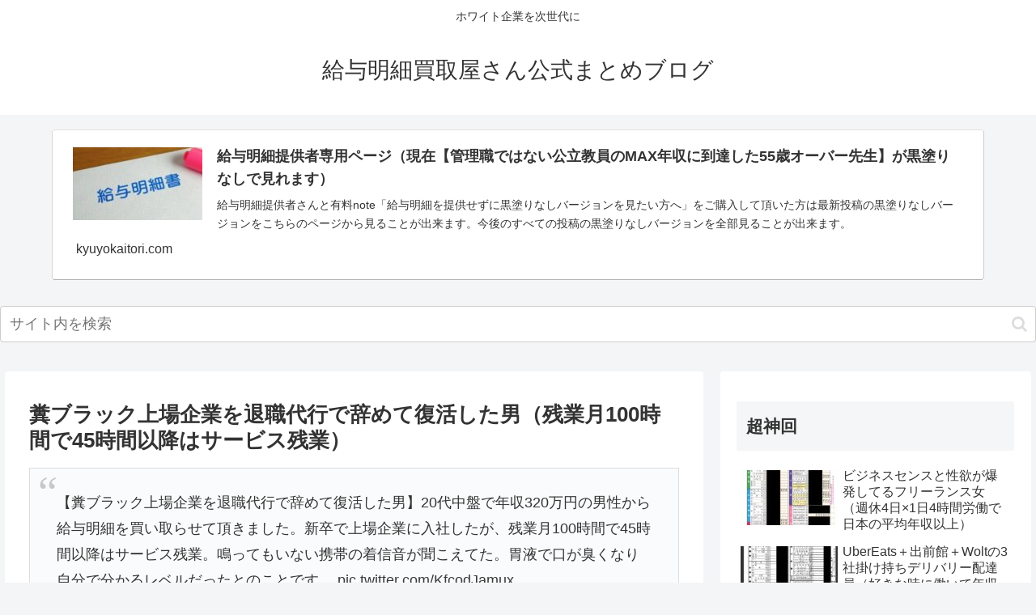

--- FILE ---
content_type: text/html; charset=UTF-8
request_url: https://kyuyokaitori.com/3283
body_size: 37514
content:
<!doctype html>
<html lang="ja">

<head>
<meta charset="utf-8">
<meta http-equiv="X-UA-Compatible" content="IE=edge">
<meta name="viewport" content="width=device-width, initial-scale=1.0, viewport-fit=cover"/>
<meta name="referrer" content="no-referrer-when-downgrade"/>

  
  <!-- preconnect dns-prefetch -->
<link rel="preconnect dns-prefetch" href="//www.googletagmanager.com">
<link rel="preconnect dns-prefetch" href="//www.google-analytics.com">
<link rel="preconnect dns-prefetch" href="//ajax.googleapis.com">
<link rel="preconnect dns-prefetch" href="//cdnjs.cloudflare.com">
<link rel="preconnect dns-prefetch" href="//pagead2.googlesyndication.com">
<link rel="preconnect dns-prefetch" href="//googleads.g.doubleclick.net">
<link rel="preconnect dns-prefetch" href="//tpc.googlesyndication.com">
<link rel="preconnect dns-prefetch" href="//ad.doubleclick.net">
<link rel="preconnect dns-prefetch" href="//www.gstatic.com">
<link rel="preconnect dns-prefetch" href="//cse.google.com">
<link rel="preconnect dns-prefetch" href="//fonts.gstatic.com">
<link rel="preconnect dns-prefetch" href="//fonts.googleapis.com">
<link rel="preconnect dns-prefetch" href="//cms.quantserve.com">
<link rel="preconnect dns-prefetch" href="//secure.gravatar.com">
<link rel="preconnect dns-prefetch" href="//cdn.syndication.twimg.com">
<link rel="preconnect dns-prefetch" href="//cdn.jsdelivr.net">
<link rel="preconnect dns-prefetch" href="//images-fe.ssl-images-amazon.com">
<link rel="preconnect dns-prefetch" href="//completion.amazon.com">
<link rel="preconnect dns-prefetch" href="//m.media-amazon.com">
<link rel="preconnect dns-prefetch" href="//i.moshimo.com">
<link rel="preconnect dns-prefetch" href="//aml.valuecommerce.com">
<link rel="preconnect dns-prefetch" href="//dalc.valuecommerce.com">
<link rel="preconnect dns-prefetch" href="//dalb.valuecommerce.com">
<title>糞ブラック上場企業を退職代行で辞めて復活した男（残業月100時間で45時間以降はサービス残業）  |  給与明細買取屋さん公式まとめブログ</title>
<meta name='robots' content='max-image-preview:large' />

<!-- OGP -->
<meta property="og:type" content="article">
<meta property="og:description" content="20代中盤で年収320万円の男性から給与明細を買い取らせて頂きました。新卒で上場企業に入社したが、残業月100時間で45時間以降はサービス残業。鳴ってもいない携帯の着信音が聞こえてた。胃液で口が臭くなり自分で分かるレベルだったとのことです。">
<meta property="og:title" content="糞ブラック上場企業を退職代行で辞めて復活した男（残業月100時間で45時間以降はサービス残業）">
<meta property="og:url" content="https://kyuyokaitori.com/3283">
<meta property="og:image" content="https://kyuyokaitori.com/wp-content/uploads/2021/12/FGtUajLUcAUNHYY.jpeg">
<meta property="og:site_name" content="給与明細買取屋さん公式まとめブログ">
<meta property="og:locale" content="ja_JP">
<meta property="article:published_time" content="2021-12-16T22:00:03+09:00" />
<meta property="article:modified_time" content="2022-05-26T08:23:02+09:00" />
<meta property="article:section" content="その他">
<meta property="article:tag" content="年収300万円台">
<!-- /OGP -->

<!-- Twitter Card -->
<meta name="twitter:card" content="summary_large_image">
<meta property="twitter:description" content="20代中盤で年収320万円の男性から給与明細を買い取らせて頂きました。新卒で上場企業に入社したが、残業月100時間で45時間以降はサービス残業。鳴ってもいない携帯の着信音が聞こえてた。胃液で口が臭くなり自分で分かるレベルだったとのことです。">
<meta property="twitter:title" content="糞ブラック上場企業を退職代行で辞めて復活した男（残業月100時間で45時間以降はサービス残業）">
<meta property="twitter:url" content="https://kyuyokaitori.com/3283">
<meta name="twitter:image" content="https://kyuyokaitori.com/wp-content/uploads/2021/12/FGtUajLUcAUNHYY.jpeg">
<meta name="twitter:domain" content="kyuyokaitori.com">
<meta name="twitter:creator" content="@kyuyokaitori">
<meta name="twitter:site" content="@kyuyokaitori">
<!-- /Twitter Card -->
<link rel='dns-prefetch' href='//ajax.googleapis.com' />
<link rel='dns-prefetch' href='//cdnjs.cloudflare.com' />
<link rel="alternate" type="application/rss+xml" title="給与明細買取屋さん公式まとめブログ &raquo; フィード" href="https://kyuyokaitori.com/feed" />
<link rel="alternate" type="application/rss+xml" title="給与明細買取屋さん公式まとめブログ &raquo; コメントフィード" href="https://kyuyokaitori.com/comments/feed" />
<link rel="alternate" type="application/rss+xml" title="給与明細買取屋さん公式まとめブログ &raquo; 糞ブラック上場企業を退職代行で辞めて復活した男（残業月100時間で45時間以降はサービス残業） のコメントのフィード" href="https://kyuyokaitori.com/3283/feed" />
<style id='wp-img-auto-sizes-contain-inline-css'>
img:is([sizes=auto i],[sizes^="auto," i]){contain-intrinsic-size:3000px 1500px}
/*# sourceURL=wp-img-auto-sizes-contain-inline-css */
</style>
<link rel='stylesheet' id='cocoon-style-css' href='https://kyuyokaitori.com/wp-content/themes/cocoon-master/style.css?ver=6.9&#038;fver=20210808122908' media='all' />
<style id='cocoon-style-inline-css'>
a{color:#3a3a3a}.main{width:860px}.sidebar{width:376px}@media screen and (max-width:1280px){.wrap{width:auto}.main,.sidebar,.sidebar-left .main,.sidebar-left .sidebar{margin:0 .5%}.main{width:67.4%}.sidebar{padding:1.5%;width:30%}.entry-card-thumb{width:38%}.entry-card-content{margin-left:40%}}body::after{content:url(https://kyuyokaitori.com/wp-content/themes/cocoon-master/lib/analytics/access.php?post_id=3283&post_type=post)!important;visibility:hidden;position:absolute;bottom:0;right:0;width:1px;height:1px;overflow:hidden;display:inline!important}.toc-checkbox{display:none}.toc-content{visibility:hidden;height:0;opacity:.2;transition:all .5s ease-out}.toc-checkbox:checked~.toc-content{visibility:visible;padding-top:.6em;height:100%;opacity:1}.toc-title::after{content:'[開く]';margin-left:.5em;cursor:pointer;font-size:.8em}.toc-title:hover::after{text-decoration:underline}.toc-checkbox:checked+.toc-title::after{content:'[閉じる]'}#respond{display:none}.entry-content>*,.demo .entry-content p{line-height:1.8}.entry-content>*,.article p,.demo .entry-content p,.article dl,.article ul,.article ol,.article blockquote,.article pre,.article table,.article .toc,.article .column-wrap,.article .new-entry-cards,.article .popular-entry-cards,.article .navi-entry-cards,.article .box-menus,.article .ranking-item,.article .rss-entry-cards,.body .widget,.body .author-box,.body .blogcard-wrap,.body .login-user-only,.body .information-box,.body .question-box,.body .alert-box,.body .information,.body .question,.body .alert,.body .memo-box,.body .comment-box,.body .common-icon-box,.body .blank-box,.body .button-block,.body .micro-bottom,.body .caption-box,.body .tab-caption-box,.body .label-box,.body .toggle-wrap,.body .wp-block-image,.body .booklink-box,.body .kaerebalink-box,.body .tomarebalink-box,.body .product-item-box,.body .speech-wrap,.body .wp-block-categories,.body .wp-block-archives,.body .wp-block-archives-dropdown,.body .wp-block-calendar,.body .ad-area,.body .wp-block-gallery,.body .wp-block-audio,.body .wp-block-cover,.body .wp-block-file,.body .wp-block-media-text,.body .wp-block-video,.body .wp-block-buttons,.body .wp-block-columns,.body .wp-block-separator,.body .components-placeholder,.body .wp-block-search,.body .wp-block-social-links,.body .timeline-box,.body .blogcard-type,.body .btn-wrap,.body .btn-wrap a,.body .block-box,.body .wp-block-embed,.body .wp-block-group,.body .wp-block-table,.body .scrollable-table,.body .wp-block-separator,.body .wp-block,.body .video-container,.comment-area,.related-entries,.pager-post-navi,.is-root-container>*,[data-type="core/freeform"]{margin-bottom:1.8em}.article h2,.article h3,.article h4,.article h5,.article h6{margin-bottom:1.62em}@media screen and (max-width:480px){.body,.menu-content{font-size:16px}}@media screen and (max-width:781px){.wp-block-column{margin-bottom:1.8em}}@media screen and (max-width:599px){.column-wrap>div{margin-bottom:1.8em}}.article h2,.article h3,.article h4,.article h5,.article h6{margin-top:2.4em}.article .micro-top{margin-bottom:.36em}.article .micro-bottom{margin-top:-1.62em}.article .micro-balloon{margin-bottom:.9em}.article .micro-bottom.micro-balloon{margin-top:-1.26em}.blank-box.bb-key-color{border-color:#19448e}.iic-key-color li::before{color:#19448e}.blank-box.bb-tab.bb-key-color::before{background-color:#19448e}.tb-key-color .toggle-button{border:1px solid #19448e;background:#19448e;color:#fff}.tb-key-color .toggle-button::before{color:#ccc}.tb-key-color .toggle-checkbox:checked~.toggle-content{border-color:#19448e}.cb-key-color.caption-box{border-color:#19448e}.cb-key-color .caption-box-label{background-color:#19448e;color:#fff}.tcb-key-color .tab-caption-box-label{background-color:#19448e;color:#fff}.tcb-key-color .tab-caption-box-content{border-color:#19448e}.lb-key-color .label-box-content{border-color:#19448e}.mc-key-color{background-color:#19448e;color:#fff;border:0}.mc-key-color.micro-bottom::after{border-bottom-color:#19448e;border-top-color:transparent}.mc-key-color::before{border-top-color:transparent;border-bottom-color:transparent}.mc-key-color::after{border-top-color:#19448e}.btn-key-color,.btn-wrap.btn-wrap-key-color>a{background-color:#19448e}.has-text-color.has-key-color-color{color:#19448e}.has-background.has-key-color-background-color{background-color:#19448e}.body.article,body#tinymce.wp-editor{background-color:#fff}.body.article,.editor-post-title__block .editor-post-title__input,body#tinymce.wp-editor{color:#333}html .body .has-key-color-background-color{background-color:#19448e}html .body .has-key-color-color{color:#19448e}html .body .has-key-color-border-color{border-color:#19448e}html .body .btn-wrap.has-key-color-background-color>a{background-color:#19448e}html .body .btn-wrap.has-key-color-color>a{color:#19448e}html .body .btn-wrap.has-key-color-border-color>a{border-color:#19448e}html .body .bb-tab.has-key-color-border-color .bb-label{background-color:#19448e}html .body .toggle-wrap.has-key-color-border-color .toggle-button{background-color:#19448e}html .body .toggle-wrap.has-key-color-border-color .toggle-button,.toggle-wrap.has-key-color-border-color .toggle-content{border-color:#19448e}html .body .iconlist-box.has-key-color-icon-color li::before{color:#19448e}html .body .micro-balloon.has-key-color-color{color:#19448e}html .body .micro-balloon.has-key-color-background-color{background-color:#19448e;border-color:transparent}html .body .micro-balloon.has-key-color-background-color.micro-bottom::after{border-bottom-color:#19448e;border-top-color:transparent}html .body .micro-balloon.has-key-color-background-color::before{border-top-color:transparent;border-bottom-color:transparent}html .body .micro-balloon.has-key-color-background-color::after{border-top-color:#19448e}html .body .micro-balloon.has-border-color.has-key-color-border-color{border-color:#19448e}html .body .micro-balloon.micro-top.has-key-color-border-color::before{border-top-color:#19448e}html .body .micro-balloon.micro-bottom.has-key-color-border-color::before{border-bottom-color:#19448e}html .body .caption-box.has-key-color-border-color .box-label{background-color:#19448e}html .body .tab-caption-box.has-key-color-border-color .box-label{background-color:#19448e}html .body .tab-caption-box.has-key-color-border-color .box-content{border-color:#19448e}html .body .tab-caption-box.has-key-color-background-color .box-content{background-color:#19448e}html .body .label-box.has-key-color-border-color .box-content{border-color:#19448e}html .body .label-box.has-key-color-background-color .box-content{background-color:#19448e}html .body .speech-balloon.has-key-color-background-color{background-color:#19448e}html .body .speech-balloon.has-text-color.has-key-color-color{color:#19448e}html .body .speech-balloon.has-key-color-border-color{border-color:#19448e}html .body .sbp-l .speech-balloon.has-key-color-border-color::before{border-right-color:#19448e}html .body .sbp-r .speech-balloon.has-key-color-border-color::before{border-left-color:#19448e}html .body .sbp-l .speech-balloon.has-key-color-background-color::after{border-right-color:#19448e}html .body .sbp-r .speech-balloon.has-key-color-background-color::after{border-left-color:#19448e}html .body .sbs-line.sbp-r .speech-balloon.has-key-color-background-color{background-color:#19448e}html .body .sbs-line.sbp-r .speech-balloon.has-key-color-border-color{border-color:#19448e}html .body .speech-wraphtml .body .sbs-think .speech-balloon.has-key-color-border-color::before,html .body .speech-wrap.sbs-think .speech-balloon.has-key-color-border-color::after{border-color:#19448e}html .body .sbs-think .speech-balloon.has-key-color-background-color::before,html .body .sbs-think .speech-balloon.has-key-color-background-color::after{background-color:#19448e}html .body .sbs-think .speech-balloon.has-key-color-border-color::before{border-color:#19448e}html .body .timeline-box.has-key-color-point-color .timeline-item::before{background-color:#19448e}html .body .has-key-color-question-color .faq-question-label{color:#19448e}html .body .has-key-color-answer-color .faq-answer-label{color:#19448e}html .body .is-style-square.has-key-color-question-color .faq-question-label{color:#fff;background-color:#19448e}html .body .is-style-square.has-key-color-answer-color .faq-answer-label{color:#fff;background-color:#19448e}html .body .has-red-background-color{background-color:#e60033}html .body .has-red-color{color:#e60033}html .body .has-red-border-color{border-color:#e60033}html .body .btn-wrap.has-red-background-color>a{background-color:#e60033}html .body .btn-wrap.has-red-color>a{color:#e60033}html .body .btn-wrap.has-red-border-color>a{border-color:#e60033}html .body .bb-tab.has-red-border-color .bb-label{background-color:#e60033}html .body .toggle-wrap.has-red-border-color .toggle-button{background-color:#e60033}html .body .toggle-wrap.has-red-border-color .toggle-button,.toggle-wrap.has-red-border-color .toggle-content{border-color:#e60033}html .body .iconlist-box.has-red-icon-color li::before{color:#e60033}html .body .micro-balloon.has-red-color{color:#e60033}html .body .micro-balloon.has-red-background-color{background-color:#e60033;border-color:transparent}html .body .micro-balloon.has-red-background-color.micro-bottom::after{border-bottom-color:#e60033;border-top-color:transparent}html .body .micro-balloon.has-red-background-color::before{border-top-color:transparent;border-bottom-color:transparent}html .body .micro-balloon.has-red-background-color::after{border-top-color:#e60033}html .body .micro-balloon.has-border-color.has-red-border-color{border-color:#e60033}html .body .micro-balloon.micro-top.has-red-border-color::before{border-top-color:#e60033}html .body .micro-balloon.micro-bottom.has-red-border-color::before{border-bottom-color:#e60033}html .body .caption-box.has-red-border-color .box-label{background-color:#e60033}html .body .tab-caption-box.has-red-border-color .box-label{background-color:#e60033}html .body .tab-caption-box.has-red-border-color .box-content{border-color:#e60033}html .body .tab-caption-box.has-red-background-color .box-content{background-color:#e60033}html .body .label-box.has-red-border-color .box-content{border-color:#e60033}html .body .label-box.has-red-background-color .box-content{background-color:#e60033}html .body .speech-balloon.has-red-background-color{background-color:#e60033}html .body .speech-balloon.has-text-color.has-red-color{color:#e60033}html .body .speech-balloon.has-red-border-color{border-color:#e60033}html .body .sbp-l .speech-balloon.has-red-border-color::before{border-right-color:#e60033}html .body .sbp-r .speech-balloon.has-red-border-color::before{border-left-color:#e60033}html .body .sbp-l .speech-balloon.has-red-background-color::after{border-right-color:#e60033}html .body .sbp-r .speech-balloon.has-red-background-color::after{border-left-color:#e60033}html .body .sbs-line.sbp-r .speech-balloon.has-red-background-color{background-color:#e60033}html .body .sbs-line.sbp-r .speech-balloon.has-red-border-color{border-color:#e60033}html .body .speech-wraphtml .body .sbs-think .speech-balloon.has-red-border-color::before,html .body .speech-wrap.sbs-think .speech-balloon.has-red-border-color::after{border-color:#e60033}html .body .sbs-think .speech-balloon.has-red-background-color::before,html .body .sbs-think .speech-balloon.has-red-background-color::after{background-color:#e60033}html .body .sbs-think .speech-balloon.has-red-border-color::before{border-color:#e60033}html .body .timeline-box.has-red-point-color .timeline-item::before{background-color:#e60033}html .body .has-red-question-color .faq-question-label{color:#e60033}html .body .has-red-answer-color .faq-answer-label{color:#e60033}html .body .is-style-square.has-red-question-color .faq-question-label{color:#fff;background-color:#e60033}html .body .is-style-square.has-red-answer-color .faq-answer-label{color:#fff;background-color:#e60033}html .body .has-pink-background-color{background-color:#e95295}html .body .has-pink-color{color:#e95295}html .body .has-pink-border-color{border-color:#e95295}html .body .btn-wrap.has-pink-background-color>a{background-color:#e95295}html .body .btn-wrap.has-pink-color>a{color:#e95295}html .body .btn-wrap.has-pink-border-color>a{border-color:#e95295}html .body .bb-tab.has-pink-border-color .bb-label{background-color:#e95295}html .body .toggle-wrap.has-pink-border-color .toggle-button{background-color:#e95295}html .body .toggle-wrap.has-pink-border-color .toggle-button,.toggle-wrap.has-pink-border-color .toggle-content{border-color:#e95295}html .body .iconlist-box.has-pink-icon-color li::before{color:#e95295}html .body .micro-balloon.has-pink-color{color:#e95295}html .body .micro-balloon.has-pink-background-color{background-color:#e95295;border-color:transparent}html .body .micro-balloon.has-pink-background-color.micro-bottom::after{border-bottom-color:#e95295;border-top-color:transparent}html .body .micro-balloon.has-pink-background-color::before{border-top-color:transparent;border-bottom-color:transparent}html .body .micro-balloon.has-pink-background-color::after{border-top-color:#e95295}html .body .micro-balloon.has-border-color.has-pink-border-color{border-color:#e95295}html .body .micro-balloon.micro-top.has-pink-border-color::before{border-top-color:#e95295}html .body .micro-balloon.micro-bottom.has-pink-border-color::before{border-bottom-color:#e95295}html .body .caption-box.has-pink-border-color .box-label{background-color:#e95295}html .body .tab-caption-box.has-pink-border-color .box-label{background-color:#e95295}html .body .tab-caption-box.has-pink-border-color .box-content{border-color:#e95295}html .body .tab-caption-box.has-pink-background-color .box-content{background-color:#e95295}html .body .label-box.has-pink-border-color .box-content{border-color:#e95295}html .body .label-box.has-pink-background-color .box-content{background-color:#e95295}html .body .speech-balloon.has-pink-background-color{background-color:#e95295}html .body .speech-balloon.has-text-color.has-pink-color{color:#e95295}html .body .speech-balloon.has-pink-border-color{border-color:#e95295}html .body .sbp-l .speech-balloon.has-pink-border-color::before{border-right-color:#e95295}html .body .sbp-r .speech-balloon.has-pink-border-color::before{border-left-color:#e95295}html .body .sbp-l .speech-balloon.has-pink-background-color::after{border-right-color:#e95295}html .body .sbp-r .speech-balloon.has-pink-background-color::after{border-left-color:#e95295}html .body .sbs-line.sbp-r .speech-balloon.has-pink-background-color{background-color:#e95295}html .body .sbs-line.sbp-r .speech-balloon.has-pink-border-color{border-color:#e95295}html .body .speech-wraphtml .body .sbs-think .speech-balloon.has-pink-border-color::before,html .body .speech-wrap.sbs-think .speech-balloon.has-pink-border-color::after{border-color:#e95295}html .body .sbs-think .speech-balloon.has-pink-background-color::before,html .body .sbs-think .speech-balloon.has-pink-background-color::after{background-color:#e95295}html .body .sbs-think .speech-balloon.has-pink-border-color::before{border-color:#e95295}html .body .timeline-box.has-pink-point-color .timeline-item::before{background-color:#e95295}html .body .has-pink-question-color .faq-question-label{color:#e95295}html .body .has-pink-answer-color .faq-answer-label{color:#e95295}html .body .is-style-square.has-pink-question-color .faq-question-label{color:#fff;background-color:#e95295}html .body .is-style-square.has-pink-answer-color .faq-answer-label{color:#fff;background-color:#e95295}html .body .has-purple-background-color{background-color:#884898}html .body .has-purple-color{color:#884898}html .body .has-purple-border-color{border-color:#884898}html .body .btn-wrap.has-purple-background-color>a{background-color:#884898}html .body .btn-wrap.has-purple-color>a{color:#884898}html .body .btn-wrap.has-purple-border-color>a{border-color:#884898}html .body .bb-tab.has-purple-border-color .bb-label{background-color:#884898}html .body .toggle-wrap.has-purple-border-color .toggle-button{background-color:#884898}html .body .toggle-wrap.has-purple-border-color .toggle-button,.toggle-wrap.has-purple-border-color .toggle-content{border-color:#884898}html .body .iconlist-box.has-purple-icon-color li::before{color:#884898}html .body .micro-balloon.has-purple-color{color:#884898}html .body .micro-balloon.has-purple-background-color{background-color:#884898;border-color:transparent}html .body .micro-balloon.has-purple-background-color.micro-bottom::after{border-bottom-color:#884898;border-top-color:transparent}html .body .micro-balloon.has-purple-background-color::before{border-top-color:transparent;border-bottom-color:transparent}html .body .micro-balloon.has-purple-background-color::after{border-top-color:#884898}html .body .micro-balloon.has-border-color.has-purple-border-color{border-color:#884898}html .body .micro-balloon.micro-top.has-purple-border-color::before{border-top-color:#884898}html .body .micro-balloon.micro-bottom.has-purple-border-color::before{border-bottom-color:#884898}html .body .caption-box.has-purple-border-color .box-label{background-color:#884898}html .body .tab-caption-box.has-purple-border-color .box-label{background-color:#884898}html .body .tab-caption-box.has-purple-border-color .box-content{border-color:#884898}html .body .tab-caption-box.has-purple-background-color .box-content{background-color:#884898}html .body .label-box.has-purple-border-color .box-content{border-color:#884898}html .body .label-box.has-purple-background-color .box-content{background-color:#884898}html .body .speech-balloon.has-purple-background-color{background-color:#884898}html .body .speech-balloon.has-text-color.has-purple-color{color:#884898}html .body .speech-balloon.has-purple-border-color{border-color:#884898}html .body .sbp-l .speech-balloon.has-purple-border-color::before{border-right-color:#884898}html .body .sbp-r .speech-balloon.has-purple-border-color::before{border-left-color:#884898}html .body .sbp-l .speech-balloon.has-purple-background-color::after{border-right-color:#884898}html .body .sbp-r .speech-balloon.has-purple-background-color::after{border-left-color:#884898}html .body .sbs-line.sbp-r .speech-balloon.has-purple-background-color{background-color:#884898}html .body .sbs-line.sbp-r .speech-balloon.has-purple-border-color{border-color:#884898}html .body .speech-wraphtml .body .sbs-think .speech-balloon.has-purple-border-color::before,html .body .speech-wrap.sbs-think .speech-balloon.has-purple-border-color::after{border-color:#884898}html .body .sbs-think .speech-balloon.has-purple-background-color::before,html .body .sbs-think .speech-balloon.has-purple-background-color::after{background-color:#884898}html .body .sbs-think .speech-balloon.has-purple-border-color::before{border-color:#884898}html .body .timeline-box.has-purple-point-color .timeline-item::before{background-color:#884898}html .body .has-purple-question-color .faq-question-label{color:#884898}html .body .has-purple-answer-color .faq-answer-label{color:#884898}html .body .is-style-square.has-purple-question-color .faq-question-label{color:#fff;background-color:#884898}html .body .is-style-square.has-purple-answer-color .faq-answer-label{color:#fff;background-color:#884898}html .body .has-deep-background-color{background-color:#55295b}html .body .has-deep-color{color:#55295b}html .body .has-deep-border-color{border-color:#55295b}html .body .btn-wrap.has-deep-background-color>a{background-color:#55295b}html .body .btn-wrap.has-deep-color>a{color:#55295b}html .body .btn-wrap.has-deep-border-color>a{border-color:#55295b}html .body .bb-tab.has-deep-border-color .bb-label{background-color:#55295b}html .body .toggle-wrap.has-deep-border-color .toggle-button{background-color:#55295b}html .body .toggle-wrap.has-deep-border-color .toggle-button,.toggle-wrap.has-deep-border-color .toggle-content{border-color:#55295b}html .body .iconlist-box.has-deep-icon-color li::before{color:#55295b}html .body .micro-balloon.has-deep-color{color:#55295b}html .body .micro-balloon.has-deep-background-color{background-color:#55295b;border-color:transparent}html .body .micro-balloon.has-deep-background-color.micro-bottom::after{border-bottom-color:#55295b;border-top-color:transparent}html .body .micro-balloon.has-deep-background-color::before{border-top-color:transparent;border-bottom-color:transparent}html .body .micro-balloon.has-deep-background-color::after{border-top-color:#55295b}html .body .micro-balloon.has-border-color.has-deep-border-color{border-color:#55295b}html .body .micro-balloon.micro-top.has-deep-border-color::before{border-top-color:#55295b}html .body .micro-balloon.micro-bottom.has-deep-border-color::before{border-bottom-color:#55295b}html .body .caption-box.has-deep-border-color .box-label{background-color:#55295b}html .body .tab-caption-box.has-deep-border-color .box-label{background-color:#55295b}html .body .tab-caption-box.has-deep-border-color .box-content{border-color:#55295b}html .body .tab-caption-box.has-deep-background-color .box-content{background-color:#55295b}html .body .label-box.has-deep-border-color .box-content{border-color:#55295b}html .body .label-box.has-deep-background-color .box-content{background-color:#55295b}html .body .speech-balloon.has-deep-background-color{background-color:#55295b}html .body .speech-balloon.has-text-color.has-deep-color{color:#55295b}html .body .speech-balloon.has-deep-border-color{border-color:#55295b}html .body .sbp-l .speech-balloon.has-deep-border-color::before{border-right-color:#55295b}html .body .sbp-r .speech-balloon.has-deep-border-color::before{border-left-color:#55295b}html .body .sbp-l .speech-balloon.has-deep-background-color::after{border-right-color:#55295b}html .body .sbp-r .speech-balloon.has-deep-background-color::after{border-left-color:#55295b}html .body .sbs-line.sbp-r .speech-balloon.has-deep-background-color{background-color:#55295b}html .body .sbs-line.sbp-r .speech-balloon.has-deep-border-color{border-color:#55295b}html .body .speech-wraphtml .body .sbs-think .speech-balloon.has-deep-border-color::before,html .body .speech-wrap.sbs-think .speech-balloon.has-deep-border-color::after{border-color:#55295b}html .body .sbs-think .speech-balloon.has-deep-background-color::before,html .body .sbs-think .speech-balloon.has-deep-background-color::after{background-color:#55295b}html .body .sbs-think .speech-balloon.has-deep-border-color::before{border-color:#55295b}html .body .timeline-box.has-deep-point-color .timeline-item::before{background-color:#55295b}html .body .has-deep-question-color .faq-question-label{color:#55295b}html .body .has-deep-answer-color .faq-answer-label{color:#55295b}html .body .is-style-square.has-deep-question-color .faq-question-label{color:#fff;background-color:#55295b}html .body .is-style-square.has-deep-answer-color .faq-answer-label{color:#fff;background-color:#55295b}html .body .has-indigo-background-color{background-color:#1e50a2}html .body .has-indigo-color{color:#1e50a2}html .body .has-indigo-border-color{border-color:#1e50a2}html .body .btn-wrap.has-indigo-background-color>a{background-color:#1e50a2}html .body .btn-wrap.has-indigo-color>a{color:#1e50a2}html .body .btn-wrap.has-indigo-border-color>a{border-color:#1e50a2}html .body .bb-tab.has-indigo-border-color .bb-label{background-color:#1e50a2}html .body .toggle-wrap.has-indigo-border-color .toggle-button{background-color:#1e50a2}html .body .toggle-wrap.has-indigo-border-color .toggle-button,.toggle-wrap.has-indigo-border-color .toggle-content{border-color:#1e50a2}html .body .iconlist-box.has-indigo-icon-color li::before{color:#1e50a2}html .body .micro-balloon.has-indigo-color{color:#1e50a2}html .body .micro-balloon.has-indigo-background-color{background-color:#1e50a2;border-color:transparent}html .body .micro-balloon.has-indigo-background-color.micro-bottom::after{border-bottom-color:#1e50a2;border-top-color:transparent}html .body .micro-balloon.has-indigo-background-color::before{border-top-color:transparent;border-bottom-color:transparent}html .body .micro-balloon.has-indigo-background-color::after{border-top-color:#1e50a2}html .body .micro-balloon.has-border-color.has-indigo-border-color{border-color:#1e50a2}html .body .micro-balloon.micro-top.has-indigo-border-color::before{border-top-color:#1e50a2}html .body .micro-balloon.micro-bottom.has-indigo-border-color::before{border-bottom-color:#1e50a2}html .body .caption-box.has-indigo-border-color .box-label{background-color:#1e50a2}html .body .tab-caption-box.has-indigo-border-color .box-label{background-color:#1e50a2}html .body .tab-caption-box.has-indigo-border-color .box-content{border-color:#1e50a2}html .body .tab-caption-box.has-indigo-background-color .box-content{background-color:#1e50a2}html .body .label-box.has-indigo-border-color .box-content{border-color:#1e50a2}html .body .label-box.has-indigo-background-color .box-content{background-color:#1e50a2}html .body .speech-balloon.has-indigo-background-color{background-color:#1e50a2}html .body .speech-balloon.has-text-color.has-indigo-color{color:#1e50a2}html .body .speech-balloon.has-indigo-border-color{border-color:#1e50a2}html .body .sbp-l .speech-balloon.has-indigo-border-color::before{border-right-color:#1e50a2}html .body .sbp-r .speech-balloon.has-indigo-border-color::before{border-left-color:#1e50a2}html .body .sbp-l .speech-balloon.has-indigo-background-color::after{border-right-color:#1e50a2}html .body .sbp-r .speech-balloon.has-indigo-background-color::after{border-left-color:#1e50a2}html .body .sbs-line.sbp-r .speech-balloon.has-indigo-background-color{background-color:#1e50a2}html .body .sbs-line.sbp-r .speech-balloon.has-indigo-border-color{border-color:#1e50a2}html .body .speech-wraphtml .body .sbs-think .speech-balloon.has-indigo-border-color::before,html .body .speech-wrap.sbs-think .speech-balloon.has-indigo-border-color::after{border-color:#1e50a2}html .body .sbs-think .speech-balloon.has-indigo-background-color::before,html .body .sbs-think .speech-balloon.has-indigo-background-color::after{background-color:#1e50a2}html .body .sbs-think .speech-balloon.has-indigo-border-color::before{border-color:#1e50a2}html .body .timeline-box.has-indigo-point-color .timeline-item::before{background-color:#1e50a2}html .body .has-indigo-question-color .faq-question-label{color:#1e50a2}html .body .has-indigo-answer-color .faq-answer-label{color:#1e50a2}html .body .is-style-square.has-indigo-question-color .faq-question-label{color:#fff;background-color:#1e50a2}html .body .is-style-square.has-indigo-answer-color .faq-answer-label{color:#fff;background-color:#1e50a2}html .body .has-blue-background-color{background-color:#0095d9}html .body .has-blue-color{color:#0095d9}html .body .has-blue-border-color{border-color:#0095d9}html .body .btn-wrap.has-blue-background-color>a{background-color:#0095d9}html .body .btn-wrap.has-blue-color>a{color:#0095d9}html .body .btn-wrap.has-blue-border-color>a{border-color:#0095d9}html .body .bb-tab.has-blue-border-color .bb-label{background-color:#0095d9}html .body .toggle-wrap.has-blue-border-color .toggle-button{background-color:#0095d9}html .body .toggle-wrap.has-blue-border-color .toggle-button,.toggle-wrap.has-blue-border-color .toggle-content{border-color:#0095d9}html .body .iconlist-box.has-blue-icon-color li::before{color:#0095d9}html .body .micro-balloon.has-blue-color{color:#0095d9}html .body .micro-balloon.has-blue-background-color{background-color:#0095d9;border-color:transparent}html .body .micro-balloon.has-blue-background-color.micro-bottom::after{border-bottom-color:#0095d9;border-top-color:transparent}html .body .micro-balloon.has-blue-background-color::before{border-top-color:transparent;border-bottom-color:transparent}html .body .micro-balloon.has-blue-background-color::after{border-top-color:#0095d9}html .body .micro-balloon.has-border-color.has-blue-border-color{border-color:#0095d9}html .body .micro-balloon.micro-top.has-blue-border-color::before{border-top-color:#0095d9}html .body .micro-balloon.micro-bottom.has-blue-border-color::before{border-bottom-color:#0095d9}html .body .caption-box.has-blue-border-color .box-label{background-color:#0095d9}html .body .tab-caption-box.has-blue-border-color .box-label{background-color:#0095d9}html .body .tab-caption-box.has-blue-border-color .box-content{border-color:#0095d9}html .body .tab-caption-box.has-blue-background-color .box-content{background-color:#0095d9}html .body .label-box.has-blue-border-color .box-content{border-color:#0095d9}html .body .label-box.has-blue-background-color .box-content{background-color:#0095d9}html .body .speech-balloon.has-blue-background-color{background-color:#0095d9}html .body .speech-balloon.has-text-color.has-blue-color{color:#0095d9}html .body .speech-balloon.has-blue-border-color{border-color:#0095d9}html .body .sbp-l .speech-balloon.has-blue-border-color::before{border-right-color:#0095d9}html .body .sbp-r .speech-balloon.has-blue-border-color::before{border-left-color:#0095d9}html .body .sbp-l .speech-balloon.has-blue-background-color::after{border-right-color:#0095d9}html .body .sbp-r .speech-balloon.has-blue-background-color::after{border-left-color:#0095d9}html .body .sbs-line.sbp-r .speech-balloon.has-blue-background-color{background-color:#0095d9}html .body .sbs-line.sbp-r .speech-balloon.has-blue-border-color{border-color:#0095d9}html .body .speech-wraphtml .body .sbs-think .speech-balloon.has-blue-border-color::before,html .body .speech-wrap.sbs-think .speech-balloon.has-blue-border-color::after{border-color:#0095d9}html .body .sbs-think .speech-balloon.has-blue-background-color::before,html .body .sbs-think .speech-balloon.has-blue-background-color::after{background-color:#0095d9}html .body .sbs-think .speech-balloon.has-blue-border-color::before{border-color:#0095d9}html .body .timeline-box.has-blue-point-color .timeline-item::before{background-color:#0095d9}html .body .has-blue-question-color .faq-question-label{color:#0095d9}html .body .has-blue-answer-color .faq-answer-label{color:#0095d9}html .body .is-style-square.has-blue-question-color .faq-question-label{color:#fff;background-color:#0095d9}html .body .is-style-square.has-blue-answer-color .faq-answer-label{color:#fff;background-color:#0095d9}html .body .has-light-blue-background-color{background-color:#2ca9e1}html .body .has-light-blue-color{color:#2ca9e1}html .body .has-light-blue-border-color{border-color:#2ca9e1}html .body .btn-wrap.has-light-blue-background-color>a{background-color:#2ca9e1}html .body .btn-wrap.has-light-blue-color>a{color:#2ca9e1}html .body .btn-wrap.has-light-blue-border-color>a{border-color:#2ca9e1}html .body .bb-tab.has-light-blue-border-color .bb-label{background-color:#2ca9e1}html .body .toggle-wrap.has-light-blue-border-color .toggle-button{background-color:#2ca9e1}html .body .toggle-wrap.has-light-blue-border-color .toggle-button,.toggle-wrap.has-light-blue-border-color .toggle-content{border-color:#2ca9e1}html .body .iconlist-box.has-light-blue-icon-color li::before{color:#2ca9e1}html .body .micro-balloon.has-light-blue-color{color:#2ca9e1}html .body .micro-balloon.has-light-blue-background-color{background-color:#2ca9e1;border-color:transparent}html .body .micro-balloon.has-light-blue-background-color.micro-bottom::after{border-bottom-color:#2ca9e1;border-top-color:transparent}html .body .micro-balloon.has-light-blue-background-color::before{border-top-color:transparent;border-bottom-color:transparent}html .body .micro-balloon.has-light-blue-background-color::after{border-top-color:#2ca9e1}html .body .micro-balloon.has-border-color.has-light-blue-border-color{border-color:#2ca9e1}html .body .micro-balloon.micro-top.has-light-blue-border-color::before{border-top-color:#2ca9e1}html .body .micro-balloon.micro-bottom.has-light-blue-border-color::before{border-bottom-color:#2ca9e1}html .body .caption-box.has-light-blue-border-color .box-label{background-color:#2ca9e1}html .body .tab-caption-box.has-light-blue-border-color .box-label{background-color:#2ca9e1}html .body .tab-caption-box.has-light-blue-border-color .box-content{border-color:#2ca9e1}html .body .tab-caption-box.has-light-blue-background-color .box-content{background-color:#2ca9e1}html .body .label-box.has-light-blue-border-color .box-content{border-color:#2ca9e1}html .body .label-box.has-light-blue-background-color .box-content{background-color:#2ca9e1}html .body .speech-balloon.has-light-blue-background-color{background-color:#2ca9e1}html .body .speech-balloon.has-text-color.has-light-blue-color{color:#2ca9e1}html .body .speech-balloon.has-light-blue-border-color{border-color:#2ca9e1}html .body .sbp-l .speech-balloon.has-light-blue-border-color::before{border-right-color:#2ca9e1}html .body .sbp-r .speech-balloon.has-light-blue-border-color::before{border-left-color:#2ca9e1}html .body .sbp-l .speech-balloon.has-light-blue-background-color::after{border-right-color:#2ca9e1}html .body .sbp-r .speech-balloon.has-light-blue-background-color::after{border-left-color:#2ca9e1}html .body .sbs-line.sbp-r .speech-balloon.has-light-blue-background-color{background-color:#2ca9e1}html .body .sbs-line.sbp-r .speech-balloon.has-light-blue-border-color{border-color:#2ca9e1}html .body .speech-wraphtml .body .sbs-think .speech-balloon.has-light-blue-border-color::before,html .body .speech-wrap.sbs-think .speech-balloon.has-light-blue-border-color::after{border-color:#2ca9e1}html .body .sbs-think .speech-balloon.has-light-blue-background-color::before,html .body .sbs-think .speech-balloon.has-light-blue-background-color::after{background-color:#2ca9e1}html .body .sbs-think .speech-balloon.has-light-blue-border-color::before{border-color:#2ca9e1}html .body .timeline-box.has-light-blue-point-color .timeline-item::before{background-color:#2ca9e1}html .body .has-light-blue-question-color .faq-question-label{color:#2ca9e1}html .body .has-light-blue-answer-color .faq-answer-label{color:#2ca9e1}html .body .is-style-square.has-light-blue-question-color .faq-question-label{color:#fff;background-color:#2ca9e1}html .body .is-style-square.has-light-blue-answer-color .faq-answer-label{color:#fff;background-color:#2ca9e1}html .body .has-cyan-background-color{background-color:#00a3af}html .body .has-cyan-color{color:#00a3af}html .body .has-cyan-border-color{border-color:#00a3af}html .body .btn-wrap.has-cyan-background-color>a{background-color:#00a3af}html .body .btn-wrap.has-cyan-color>a{color:#00a3af}html .body .btn-wrap.has-cyan-border-color>a{border-color:#00a3af}html .body .bb-tab.has-cyan-border-color .bb-label{background-color:#00a3af}html .body .toggle-wrap.has-cyan-border-color .toggle-button{background-color:#00a3af}html .body .toggle-wrap.has-cyan-border-color .toggle-button,.toggle-wrap.has-cyan-border-color .toggle-content{border-color:#00a3af}html .body .iconlist-box.has-cyan-icon-color li::before{color:#00a3af}html .body .micro-balloon.has-cyan-color{color:#00a3af}html .body .micro-balloon.has-cyan-background-color{background-color:#00a3af;border-color:transparent}html .body .micro-balloon.has-cyan-background-color.micro-bottom::after{border-bottom-color:#00a3af;border-top-color:transparent}html .body .micro-balloon.has-cyan-background-color::before{border-top-color:transparent;border-bottom-color:transparent}html .body .micro-balloon.has-cyan-background-color::after{border-top-color:#00a3af}html .body .micro-balloon.has-border-color.has-cyan-border-color{border-color:#00a3af}html .body .micro-balloon.micro-top.has-cyan-border-color::before{border-top-color:#00a3af}html .body .micro-balloon.micro-bottom.has-cyan-border-color::before{border-bottom-color:#00a3af}html .body .caption-box.has-cyan-border-color .box-label{background-color:#00a3af}html .body .tab-caption-box.has-cyan-border-color .box-label{background-color:#00a3af}html .body .tab-caption-box.has-cyan-border-color .box-content{border-color:#00a3af}html .body .tab-caption-box.has-cyan-background-color .box-content{background-color:#00a3af}html .body .label-box.has-cyan-border-color .box-content{border-color:#00a3af}html .body .label-box.has-cyan-background-color .box-content{background-color:#00a3af}html .body .speech-balloon.has-cyan-background-color{background-color:#00a3af}html .body .speech-balloon.has-text-color.has-cyan-color{color:#00a3af}html .body .speech-balloon.has-cyan-border-color{border-color:#00a3af}html .body .sbp-l .speech-balloon.has-cyan-border-color::before{border-right-color:#00a3af}html .body .sbp-r .speech-balloon.has-cyan-border-color::before{border-left-color:#00a3af}html .body .sbp-l .speech-balloon.has-cyan-background-color::after{border-right-color:#00a3af}html .body .sbp-r .speech-balloon.has-cyan-background-color::after{border-left-color:#00a3af}html .body .sbs-line.sbp-r .speech-balloon.has-cyan-background-color{background-color:#00a3af}html .body .sbs-line.sbp-r .speech-balloon.has-cyan-border-color{border-color:#00a3af}html .body .speech-wraphtml .body .sbs-think .speech-balloon.has-cyan-border-color::before,html .body .speech-wrap.sbs-think .speech-balloon.has-cyan-border-color::after{border-color:#00a3af}html .body .sbs-think .speech-balloon.has-cyan-background-color::before,html .body .sbs-think .speech-balloon.has-cyan-background-color::after{background-color:#00a3af}html .body .sbs-think .speech-balloon.has-cyan-border-color::before{border-color:#00a3af}html .body .timeline-box.has-cyan-point-color .timeline-item::before{background-color:#00a3af}html .body .has-cyan-question-color .faq-question-label{color:#00a3af}html .body .has-cyan-answer-color .faq-answer-label{color:#00a3af}html .body .is-style-square.has-cyan-question-color .faq-question-label{color:#fff;background-color:#00a3af}html .body .is-style-square.has-cyan-answer-color .faq-answer-label{color:#fff;background-color:#00a3af}html .body .has-teal-background-color{background-color:#007b43}html .body .has-teal-color{color:#007b43}html .body .has-teal-border-color{border-color:#007b43}html .body .btn-wrap.has-teal-background-color>a{background-color:#007b43}html .body .btn-wrap.has-teal-color>a{color:#007b43}html .body .btn-wrap.has-teal-border-color>a{border-color:#007b43}html .body .bb-tab.has-teal-border-color .bb-label{background-color:#007b43}html .body .toggle-wrap.has-teal-border-color .toggle-button{background-color:#007b43}html .body .toggle-wrap.has-teal-border-color .toggle-button,.toggle-wrap.has-teal-border-color .toggle-content{border-color:#007b43}html .body .iconlist-box.has-teal-icon-color li::before{color:#007b43}html .body .micro-balloon.has-teal-color{color:#007b43}html .body .micro-balloon.has-teal-background-color{background-color:#007b43;border-color:transparent}html .body .micro-balloon.has-teal-background-color.micro-bottom::after{border-bottom-color:#007b43;border-top-color:transparent}html .body .micro-balloon.has-teal-background-color::before{border-top-color:transparent;border-bottom-color:transparent}html .body .micro-balloon.has-teal-background-color::after{border-top-color:#007b43}html .body .micro-balloon.has-border-color.has-teal-border-color{border-color:#007b43}html .body .micro-balloon.micro-top.has-teal-border-color::before{border-top-color:#007b43}html .body .micro-balloon.micro-bottom.has-teal-border-color::before{border-bottom-color:#007b43}html .body .caption-box.has-teal-border-color .box-label{background-color:#007b43}html .body .tab-caption-box.has-teal-border-color .box-label{background-color:#007b43}html .body .tab-caption-box.has-teal-border-color .box-content{border-color:#007b43}html .body .tab-caption-box.has-teal-background-color .box-content{background-color:#007b43}html .body .label-box.has-teal-border-color .box-content{border-color:#007b43}html .body .label-box.has-teal-background-color .box-content{background-color:#007b43}html .body .speech-balloon.has-teal-background-color{background-color:#007b43}html .body .speech-balloon.has-text-color.has-teal-color{color:#007b43}html .body .speech-balloon.has-teal-border-color{border-color:#007b43}html .body .sbp-l .speech-balloon.has-teal-border-color::before{border-right-color:#007b43}html .body .sbp-r .speech-balloon.has-teal-border-color::before{border-left-color:#007b43}html .body .sbp-l .speech-balloon.has-teal-background-color::after{border-right-color:#007b43}html .body .sbp-r .speech-balloon.has-teal-background-color::after{border-left-color:#007b43}html .body .sbs-line.sbp-r .speech-balloon.has-teal-background-color{background-color:#007b43}html .body .sbs-line.sbp-r .speech-balloon.has-teal-border-color{border-color:#007b43}html .body .speech-wraphtml .body .sbs-think .speech-balloon.has-teal-border-color::before,html .body .speech-wrap.sbs-think .speech-balloon.has-teal-border-color::after{border-color:#007b43}html .body .sbs-think .speech-balloon.has-teal-background-color::before,html .body .sbs-think .speech-balloon.has-teal-background-color::after{background-color:#007b43}html .body .sbs-think .speech-balloon.has-teal-border-color::before{border-color:#007b43}html .body .timeline-box.has-teal-point-color .timeline-item::before{background-color:#007b43}html .body .has-teal-question-color .faq-question-label{color:#007b43}html .body .has-teal-answer-color .faq-answer-label{color:#007b43}html .body .is-style-square.has-teal-question-color .faq-question-label{color:#fff;background-color:#007b43}html .body .is-style-square.has-teal-answer-color .faq-answer-label{color:#fff;background-color:#007b43}html .body .has-green-background-color{background-color:#3eb370}html .body .has-green-color{color:#3eb370}html .body .has-green-border-color{border-color:#3eb370}html .body .btn-wrap.has-green-background-color>a{background-color:#3eb370}html .body .btn-wrap.has-green-color>a{color:#3eb370}html .body .btn-wrap.has-green-border-color>a{border-color:#3eb370}html .body .bb-tab.has-green-border-color .bb-label{background-color:#3eb370}html .body .toggle-wrap.has-green-border-color .toggle-button{background-color:#3eb370}html .body .toggle-wrap.has-green-border-color .toggle-button,.toggle-wrap.has-green-border-color .toggle-content{border-color:#3eb370}html .body .iconlist-box.has-green-icon-color li::before{color:#3eb370}html .body .micro-balloon.has-green-color{color:#3eb370}html .body .micro-balloon.has-green-background-color{background-color:#3eb370;border-color:transparent}html .body .micro-balloon.has-green-background-color.micro-bottom::after{border-bottom-color:#3eb370;border-top-color:transparent}html .body .micro-balloon.has-green-background-color::before{border-top-color:transparent;border-bottom-color:transparent}html .body .micro-balloon.has-green-background-color::after{border-top-color:#3eb370}html .body .micro-balloon.has-border-color.has-green-border-color{border-color:#3eb370}html .body .micro-balloon.micro-top.has-green-border-color::before{border-top-color:#3eb370}html .body .micro-balloon.micro-bottom.has-green-border-color::before{border-bottom-color:#3eb370}html .body .caption-box.has-green-border-color .box-label{background-color:#3eb370}html .body .tab-caption-box.has-green-border-color .box-label{background-color:#3eb370}html .body .tab-caption-box.has-green-border-color .box-content{border-color:#3eb370}html .body .tab-caption-box.has-green-background-color .box-content{background-color:#3eb370}html .body .label-box.has-green-border-color .box-content{border-color:#3eb370}html .body .label-box.has-green-background-color .box-content{background-color:#3eb370}html .body .speech-balloon.has-green-background-color{background-color:#3eb370}html .body .speech-balloon.has-text-color.has-green-color{color:#3eb370}html .body .speech-balloon.has-green-border-color{border-color:#3eb370}html .body .sbp-l .speech-balloon.has-green-border-color::before{border-right-color:#3eb370}html .body .sbp-r .speech-balloon.has-green-border-color::before{border-left-color:#3eb370}html .body .sbp-l .speech-balloon.has-green-background-color::after{border-right-color:#3eb370}html .body .sbp-r .speech-balloon.has-green-background-color::after{border-left-color:#3eb370}html .body .sbs-line.sbp-r .speech-balloon.has-green-background-color{background-color:#3eb370}html .body .sbs-line.sbp-r .speech-balloon.has-green-border-color{border-color:#3eb370}html .body .speech-wraphtml .body .sbs-think .speech-balloon.has-green-border-color::before,html .body .speech-wrap.sbs-think .speech-balloon.has-green-border-color::after{border-color:#3eb370}html .body .sbs-think .speech-balloon.has-green-background-color::before,html .body .sbs-think .speech-balloon.has-green-background-color::after{background-color:#3eb370}html .body .sbs-think .speech-balloon.has-green-border-color::before{border-color:#3eb370}html .body .timeline-box.has-green-point-color .timeline-item::before{background-color:#3eb370}html .body .has-green-question-color .faq-question-label{color:#3eb370}html .body .has-green-answer-color .faq-answer-label{color:#3eb370}html .body .is-style-square.has-green-question-color .faq-question-label{color:#fff;background-color:#3eb370}html .body .is-style-square.has-green-answer-color .faq-answer-label{color:#fff;background-color:#3eb370}html .body .has-light-green-background-color{background-color:#8bc34a}html .body .has-light-green-color{color:#8bc34a}html .body .has-light-green-border-color{border-color:#8bc34a}html .body .btn-wrap.has-light-green-background-color>a{background-color:#8bc34a}html .body .btn-wrap.has-light-green-color>a{color:#8bc34a}html .body .btn-wrap.has-light-green-border-color>a{border-color:#8bc34a}html .body .bb-tab.has-light-green-border-color .bb-label{background-color:#8bc34a}html .body .toggle-wrap.has-light-green-border-color .toggle-button{background-color:#8bc34a}html .body .toggle-wrap.has-light-green-border-color .toggle-button,.toggle-wrap.has-light-green-border-color .toggle-content{border-color:#8bc34a}html .body .iconlist-box.has-light-green-icon-color li::before{color:#8bc34a}html .body .micro-balloon.has-light-green-color{color:#8bc34a}html .body .micro-balloon.has-light-green-background-color{background-color:#8bc34a;border-color:transparent}html .body .micro-balloon.has-light-green-background-color.micro-bottom::after{border-bottom-color:#8bc34a;border-top-color:transparent}html .body .micro-balloon.has-light-green-background-color::before{border-top-color:transparent;border-bottom-color:transparent}html .body .micro-balloon.has-light-green-background-color::after{border-top-color:#8bc34a}html .body .micro-balloon.has-border-color.has-light-green-border-color{border-color:#8bc34a}html .body .micro-balloon.micro-top.has-light-green-border-color::before{border-top-color:#8bc34a}html .body .micro-balloon.micro-bottom.has-light-green-border-color::before{border-bottom-color:#8bc34a}html .body .caption-box.has-light-green-border-color .box-label{background-color:#8bc34a}html .body .tab-caption-box.has-light-green-border-color .box-label{background-color:#8bc34a}html .body .tab-caption-box.has-light-green-border-color .box-content{border-color:#8bc34a}html .body .tab-caption-box.has-light-green-background-color .box-content{background-color:#8bc34a}html .body .label-box.has-light-green-border-color .box-content{border-color:#8bc34a}html .body .label-box.has-light-green-background-color .box-content{background-color:#8bc34a}html .body .speech-balloon.has-light-green-background-color{background-color:#8bc34a}html .body .speech-balloon.has-text-color.has-light-green-color{color:#8bc34a}html .body .speech-balloon.has-light-green-border-color{border-color:#8bc34a}html .body .sbp-l .speech-balloon.has-light-green-border-color::before{border-right-color:#8bc34a}html .body .sbp-r .speech-balloon.has-light-green-border-color::before{border-left-color:#8bc34a}html .body .sbp-l .speech-balloon.has-light-green-background-color::after{border-right-color:#8bc34a}html .body .sbp-r .speech-balloon.has-light-green-background-color::after{border-left-color:#8bc34a}html .body .sbs-line.sbp-r .speech-balloon.has-light-green-background-color{background-color:#8bc34a}html .body .sbs-line.sbp-r .speech-balloon.has-light-green-border-color{border-color:#8bc34a}html .body .speech-wraphtml .body .sbs-think .speech-balloon.has-light-green-border-color::before,html .body .speech-wrap.sbs-think .speech-balloon.has-light-green-border-color::after{border-color:#8bc34a}html .body .sbs-think .speech-balloon.has-light-green-background-color::before,html .body .sbs-think .speech-balloon.has-light-green-background-color::after{background-color:#8bc34a}html .body .sbs-think .speech-balloon.has-light-green-border-color::before{border-color:#8bc34a}html .body .timeline-box.has-light-green-point-color .timeline-item::before{background-color:#8bc34a}html .body .has-light-green-question-color .faq-question-label{color:#8bc34a}html .body .has-light-green-answer-color .faq-answer-label{color:#8bc34a}html .body .is-style-square.has-light-green-question-color .faq-question-label{color:#fff;background-color:#8bc34a}html .body .is-style-square.has-light-green-answer-color .faq-answer-label{color:#fff;background-color:#8bc34a}html .body .has-lime-background-color{background-color:#c3d825}html .body .has-lime-color{color:#c3d825}html .body .has-lime-border-color{border-color:#c3d825}html .body .btn-wrap.has-lime-background-color>a{background-color:#c3d825}html .body .btn-wrap.has-lime-color>a{color:#c3d825}html .body .btn-wrap.has-lime-border-color>a{border-color:#c3d825}html .body .bb-tab.has-lime-border-color .bb-label{background-color:#c3d825}html .body .toggle-wrap.has-lime-border-color .toggle-button{background-color:#c3d825}html .body .toggle-wrap.has-lime-border-color .toggle-button,.toggle-wrap.has-lime-border-color .toggle-content{border-color:#c3d825}html .body .iconlist-box.has-lime-icon-color li::before{color:#c3d825}html .body .micro-balloon.has-lime-color{color:#c3d825}html .body .micro-balloon.has-lime-background-color{background-color:#c3d825;border-color:transparent}html .body .micro-balloon.has-lime-background-color.micro-bottom::after{border-bottom-color:#c3d825;border-top-color:transparent}html .body .micro-balloon.has-lime-background-color::before{border-top-color:transparent;border-bottom-color:transparent}html .body .micro-balloon.has-lime-background-color::after{border-top-color:#c3d825}html .body .micro-balloon.has-border-color.has-lime-border-color{border-color:#c3d825}html .body .micro-balloon.micro-top.has-lime-border-color::before{border-top-color:#c3d825}html .body .micro-balloon.micro-bottom.has-lime-border-color::before{border-bottom-color:#c3d825}html .body .caption-box.has-lime-border-color .box-label{background-color:#c3d825}html .body .tab-caption-box.has-lime-border-color .box-label{background-color:#c3d825}html .body .tab-caption-box.has-lime-border-color .box-content{border-color:#c3d825}html .body .tab-caption-box.has-lime-background-color .box-content{background-color:#c3d825}html .body .label-box.has-lime-border-color .box-content{border-color:#c3d825}html .body .label-box.has-lime-background-color .box-content{background-color:#c3d825}html .body .speech-balloon.has-lime-background-color{background-color:#c3d825}html .body .speech-balloon.has-text-color.has-lime-color{color:#c3d825}html .body .speech-balloon.has-lime-border-color{border-color:#c3d825}html .body .sbp-l .speech-balloon.has-lime-border-color::before{border-right-color:#c3d825}html .body .sbp-r .speech-balloon.has-lime-border-color::before{border-left-color:#c3d825}html .body .sbp-l .speech-balloon.has-lime-background-color::after{border-right-color:#c3d825}html .body .sbp-r .speech-balloon.has-lime-background-color::after{border-left-color:#c3d825}html .body .sbs-line.sbp-r .speech-balloon.has-lime-background-color{background-color:#c3d825}html .body .sbs-line.sbp-r .speech-balloon.has-lime-border-color{border-color:#c3d825}html .body .speech-wraphtml .body .sbs-think .speech-balloon.has-lime-border-color::before,html .body .speech-wrap.sbs-think .speech-balloon.has-lime-border-color::after{border-color:#c3d825}html .body .sbs-think .speech-balloon.has-lime-background-color::before,html .body .sbs-think .speech-balloon.has-lime-background-color::after{background-color:#c3d825}html .body .sbs-think .speech-balloon.has-lime-border-color::before{border-color:#c3d825}html .body .timeline-box.has-lime-point-color .timeline-item::before{background-color:#c3d825}html .body .has-lime-question-color .faq-question-label{color:#c3d825}html .body .has-lime-answer-color .faq-answer-label{color:#c3d825}html .body .is-style-square.has-lime-question-color .faq-question-label{color:#fff;background-color:#c3d825}html .body .is-style-square.has-lime-answer-color .faq-answer-label{color:#fff;background-color:#c3d825}html .body .has-yellow-background-color{background-color:#ffd900}html .body .has-yellow-color{color:#ffd900}html .body .has-yellow-border-color{border-color:#ffd900}html .body .btn-wrap.has-yellow-background-color>a{background-color:#ffd900}html .body .btn-wrap.has-yellow-color>a{color:#ffd900}html .body .btn-wrap.has-yellow-border-color>a{border-color:#ffd900}html .body .bb-tab.has-yellow-border-color .bb-label{background-color:#ffd900}html .body .toggle-wrap.has-yellow-border-color .toggle-button{background-color:#ffd900}html .body .toggle-wrap.has-yellow-border-color .toggle-button,.toggle-wrap.has-yellow-border-color .toggle-content{border-color:#ffd900}html .body .iconlist-box.has-yellow-icon-color li::before{color:#ffd900}html .body .micro-balloon.has-yellow-color{color:#ffd900}html .body .micro-balloon.has-yellow-background-color{background-color:#ffd900;border-color:transparent}html .body .micro-balloon.has-yellow-background-color.micro-bottom::after{border-bottom-color:#ffd900;border-top-color:transparent}html .body .micro-balloon.has-yellow-background-color::before{border-top-color:transparent;border-bottom-color:transparent}html .body .micro-balloon.has-yellow-background-color::after{border-top-color:#ffd900}html .body .micro-balloon.has-border-color.has-yellow-border-color{border-color:#ffd900}html .body .micro-balloon.micro-top.has-yellow-border-color::before{border-top-color:#ffd900}html .body .micro-balloon.micro-bottom.has-yellow-border-color::before{border-bottom-color:#ffd900}html .body .caption-box.has-yellow-border-color .box-label{background-color:#ffd900}html .body .tab-caption-box.has-yellow-border-color .box-label{background-color:#ffd900}html .body .tab-caption-box.has-yellow-border-color .box-content{border-color:#ffd900}html .body .tab-caption-box.has-yellow-background-color .box-content{background-color:#ffd900}html .body .label-box.has-yellow-border-color .box-content{border-color:#ffd900}html .body .label-box.has-yellow-background-color .box-content{background-color:#ffd900}html .body .speech-balloon.has-yellow-background-color{background-color:#ffd900}html .body .speech-balloon.has-text-color.has-yellow-color{color:#ffd900}html .body .speech-balloon.has-yellow-border-color{border-color:#ffd900}html .body .sbp-l .speech-balloon.has-yellow-border-color::before{border-right-color:#ffd900}html .body .sbp-r .speech-balloon.has-yellow-border-color::before{border-left-color:#ffd900}html .body .sbp-l .speech-balloon.has-yellow-background-color::after{border-right-color:#ffd900}html .body .sbp-r .speech-balloon.has-yellow-background-color::after{border-left-color:#ffd900}html .body .sbs-line.sbp-r .speech-balloon.has-yellow-background-color{background-color:#ffd900}html .body .sbs-line.sbp-r .speech-balloon.has-yellow-border-color{border-color:#ffd900}html .body .speech-wraphtml .body .sbs-think .speech-balloon.has-yellow-border-color::before,html .body .speech-wrap.sbs-think .speech-balloon.has-yellow-border-color::after{border-color:#ffd900}html .body .sbs-think .speech-balloon.has-yellow-background-color::before,html .body .sbs-think .speech-balloon.has-yellow-background-color::after{background-color:#ffd900}html .body .sbs-think .speech-balloon.has-yellow-border-color::before{border-color:#ffd900}html .body .timeline-box.has-yellow-point-color .timeline-item::before{background-color:#ffd900}html .body .has-yellow-question-color .faq-question-label{color:#ffd900}html .body .has-yellow-answer-color .faq-answer-label{color:#ffd900}html .body .is-style-square.has-yellow-question-color .faq-question-label{color:#fff;background-color:#ffd900}html .body .is-style-square.has-yellow-answer-color .faq-answer-label{color:#fff;background-color:#ffd900}html .body .has-amber-background-color{background-color:#ffc107}html .body .has-amber-color{color:#ffc107}html .body .has-amber-border-color{border-color:#ffc107}html .body .btn-wrap.has-amber-background-color>a{background-color:#ffc107}html .body .btn-wrap.has-amber-color>a{color:#ffc107}html .body .btn-wrap.has-amber-border-color>a{border-color:#ffc107}html .body .bb-tab.has-amber-border-color .bb-label{background-color:#ffc107}html .body .toggle-wrap.has-amber-border-color .toggle-button{background-color:#ffc107}html .body .toggle-wrap.has-amber-border-color .toggle-button,.toggle-wrap.has-amber-border-color .toggle-content{border-color:#ffc107}html .body .iconlist-box.has-amber-icon-color li::before{color:#ffc107}html .body .micro-balloon.has-amber-color{color:#ffc107}html .body .micro-balloon.has-amber-background-color{background-color:#ffc107;border-color:transparent}html .body .micro-balloon.has-amber-background-color.micro-bottom::after{border-bottom-color:#ffc107;border-top-color:transparent}html .body .micro-balloon.has-amber-background-color::before{border-top-color:transparent;border-bottom-color:transparent}html .body .micro-balloon.has-amber-background-color::after{border-top-color:#ffc107}html .body .micro-balloon.has-border-color.has-amber-border-color{border-color:#ffc107}html .body .micro-balloon.micro-top.has-amber-border-color::before{border-top-color:#ffc107}html .body .micro-balloon.micro-bottom.has-amber-border-color::before{border-bottom-color:#ffc107}html .body .caption-box.has-amber-border-color .box-label{background-color:#ffc107}html .body .tab-caption-box.has-amber-border-color .box-label{background-color:#ffc107}html .body .tab-caption-box.has-amber-border-color .box-content{border-color:#ffc107}html .body .tab-caption-box.has-amber-background-color .box-content{background-color:#ffc107}html .body .label-box.has-amber-border-color .box-content{border-color:#ffc107}html .body .label-box.has-amber-background-color .box-content{background-color:#ffc107}html .body .speech-balloon.has-amber-background-color{background-color:#ffc107}html .body .speech-balloon.has-text-color.has-amber-color{color:#ffc107}html .body .speech-balloon.has-amber-border-color{border-color:#ffc107}html .body .sbp-l .speech-balloon.has-amber-border-color::before{border-right-color:#ffc107}html .body .sbp-r .speech-balloon.has-amber-border-color::before{border-left-color:#ffc107}html .body .sbp-l .speech-balloon.has-amber-background-color::after{border-right-color:#ffc107}html .body .sbp-r .speech-balloon.has-amber-background-color::after{border-left-color:#ffc107}html .body .sbs-line.sbp-r .speech-balloon.has-amber-background-color{background-color:#ffc107}html .body .sbs-line.sbp-r .speech-balloon.has-amber-border-color{border-color:#ffc107}html .body .speech-wraphtml .body .sbs-think .speech-balloon.has-amber-border-color::before,html .body .speech-wrap.sbs-think .speech-balloon.has-amber-border-color::after{border-color:#ffc107}html .body .sbs-think .speech-balloon.has-amber-background-color::before,html .body .sbs-think .speech-balloon.has-amber-background-color::after{background-color:#ffc107}html .body .sbs-think .speech-balloon.has-amber-border-color::before{border-color:#ffc107}html .body .timeline-box.has-amber-point-color .timeline-item::before{background-color:#ffc107}html .body .has-amber-question-color .faq-question-label{color:#ffc107}html .body .has-amber-answer-color .faq-answer-label{color:#ffc107}html .body .is-style-square.has-amber-question-color .faq-question-label{color:#fff;background-color:#ffc107}html .body .is-style-square.has-amber-answer-color .faq-answer-label{color:#fff;background-color:#ffc107}html .body .has-orange-background-color{background-color:#f39800}html .body .has-orange-color{color:#f39800}html .body .has-orange-border-color{border-color:#f39800}html .body .btn-wrap.has-orange-background-color>a{background-color:#f39800}html .body .btn-wrap.has-orange-color>a{color:#f39800}html .body .btn-wrap.has-orange-border-color>a{border-color:#f39800}html .body .bb-tab.has-orange-border-color .bb-label{background-color:#f39800}html .body .toggle-wrap.has-orange-border-color .toggle-button{background-color:#f39800}html .body .toggle-wrap.has-orange-border-color .toggle-button,.toggle-wrap.has-orange-border-color .toggle-content{border-color:#f39800}html .body .iconlist-box.has-orange-icon-color li::before{color:#f39800}html .body .micro-balloon.has-orange-color{color:#f39800}html .body .micro-balloon.has-orange-background-color{background-color:#f39800;border-color:transparent}html .body .micro-balloon.has-orange-background-color.micro-bottom::after{border-bottom-color:#f39800;border-top-color:transparent}html .body .micro-balloon.has-orange-background-color::before{border-top-color:transparent;border-bottom-color:transparent}html .body .micro-balloon.has-orange-background-color::after{border-top-color:#f39800}html .body .micro-balloon.has-border-color.has-orange-border-color{border-color:#f39800}html .body .micro-balloon.micro-top.has-orange-border-color::before{border-top-color:#f39800}html .body .micro-balloon.micro-bottom.has-orange-border-color::before{border-bottom-color:#f39800}html .body .caption-box.has-orange-border-color .box-label{background-color:#f39800}html .body .tab-caption-box.has-orange-border-color .box-label{background-color:#f39800}html .body .tab-caption-box.has-orange-border-color .box-content{border-color:#f39800}html .body .tab-caption-box.has-orange-background-color .box-content{background-color:#f39800}html .body .label-box.has-orange-border-color .box-content{border-color:#f39800}html .body .label-box.has-orange-background-color .box-content{background-color:#f39800}html .body .speech-balloon.has-orange-background-color{background-color:#f39800}html .body .speech-balloon.has-text-color.has-orange-color{color:#f39800}html .body .speech-balloon.has-orange-border-color{border-color:#f39800}html .body .sbp-l .speech-balloon.has-orange-border-color::before{border-right-color:#f39800}html .body .sbp-r .speech-balloon.has-orange-border-color::before{border-left-color:#f39800}html .body .sbp-l .speech-balloon.has-orange-background-color::after{border-right-color:#f39800}html .body .sbp-r .speech-balloon.has-orange-background-color::after{border-left-color:#f39800}html .body .sbs-line.sbp-r .speech-balloon.has-orange-background-color{background-color:#f39800}html .body .sbs-line.sbp-r .speech-balloon.has-orange-border-color{border-color:#f39800}html .body .speech-wraphtml .body .sbs-think .speech-balloon.has-orange-border-color::before,html .body .speech-wrap.sbs-think .speech-balloon.has-orange-border-color::after{border-color:#f39800}html .body .sbs-think .speech-balloon.has-orange-background-color::before,html .body .sbs-think .speech-balloon.has-orange-background-color::after{background-color:#f39800}html .body .sbs-think .speech-balloon.has-orange-border-color::before{border-color:#f39800}html .body .timeline-box.has-orange-point-color .timeline-item::before{background-color:#f39800}html .body .has-orange-question-color .faq-question-label{color:#f39800}html .body .has-orange-answer-color .faq-answer-label{color:#f39800}html .body .is-style-square.has-orange-question-color .faq-question-label{color:#fff;background-color:#f39800}html .body .is-style-square.has-orange-answer-color .faq-answer-label{color:#fff;background-color:#f39800}html .body .has-deep-orange-background-color{background-color:#ea5506}html .body .has-deep-orange-color{color:#ea5506}html .body .has-deep-orange-border-color{border-color:#ea5506}html .body .btn-wrap.has-deep-orange-background-color>a{background-color:#ea5506}html .body .btn-wrap.has-deep-orange-color>a{color:#ea5506}html .body .btn-wrap.has-deep-orange-border-color>a{border-color:#ea5506}html .body .bb-tab.has-deep-orange-border-color .bb-label{background-color:#ea5506}html .body .toggle-wrap.has-deep-orange-border-color .toggle-button{background-color:#ea5506}html .body .toggle-wrap.has-deep-orange-border-color .toggle-button,.toggle-wrap.has-deep-orange-border-color .toggle-content{border-color:#ea5506}html .body .iconlist-box.has-deep-orange-icon-color li::before{color:#ea5506}html .body .micro-balloon.has-deep-orange-color{color:#ea5506}html .body .micro-balloon.has-deep-orange-background-color{background-color:#ea5506;border-color:transparent}html .body .micro-balloon.has-deep-orange-background-color.micro-bottom::after{border-bottom-color:#ea5506;border-top-color:transparent}html .body .micro-balloon.has-deep-orange-background-color::before{border-top-color:transparent;border-bottom-color:transparent}html .body .micro-balloon.has-deep-orange-background-color::after{border-top-color:#ea5506}html .body .micro-balloon.has-border-color.has-deep-orange-border-color{border-color:#ea5506}html .body .micro-balloon.micro-top.has-deep-orange-border-color::before{border-top-color:#ea5506}html .body .micro-balloon.micro-bottom.has-deep-orange-border-color::before{border-bottom-color:#ea5506}html .body .caption-box.has-deep-orange-border-color .box-label{background-color:#ea5506}html .body .tab-caption-box.has-deep-orange-border-color .box-label{background-color:#ea5506}html .body .tab-caption-box.has-deep-orange-border-color .box-content{border-color:#ea5506}html .body .tab-caption-box.has-deep-orange-background-color .box-content{background-color:#ea5506}html .body .label-box.has-deep-orange-border-color .box-content{border-color:#ea5506}html .body .label-box.has-deep-orange-background-color .box-content{background-color:#ea5506}html .body .speech-balloon.has-deep-orange-background-color{background-color:#ea5506}html .body .speech-balloon.has-text-color.has-deep-orange-color{color:#ea5506}html .body .speech-balloon.has-deep-orange-border-color{border-color:#ea5506}html .body .sbp-l .speech-balloon.has-deep-orange-border-color::before{border-right-color:#ea5506}html .body .sbp-r .speech-balloon.has-deep-orange-border-color::before{border-left-color:#ea5506}html .body .sbp-l .speech-balloon.has-deep-orange-background-color::after{border-right-color:#ea5506}html .body .sbp-r .speech-balloon.has-deep-orange-background-color::after{border-left-color:#ea5506}html .body .sbs-line.sbp-r .speech-balloon.has-deep-orange-background-color{background-color:#ea5506}html .body .sbs-line.sbp-r .speech-balloon.has-deep-orange-border-color{border-color:#ea5506}html .body .speech-wraphtml .body .sbs-think .speech-balloon.has-deep-orange-border-color::before,html .body .speech-wrap.sbs-think .speech-balloon.has-deep-orange-border-color::after{border-color:#ea5506}html .body .sbs-think .speech-balloon.has-deep-orange-background-color::before,html .body .sbs-think .speech-balloon.has-deep-orange-background-color::after{background-color:#ea5506}html .body .sbs-think .speech-balloon.has-deep-orange-border-color::before{border-color:#ea5506}html .body .timeline-box.has-deep-orange-point-color .timeline-item::before{background-color:#ea5506}html .body .has-deep-orange-question-color .faq-question-label{color:#ea5506}html .body .has-deep-orange-answer-color .faq-answer-label{color:#ea5506}html .body .is-style-square.has-deep-orange-question-color .faq-question-label{color:#fff;background-color:#ea5506}html .body .is-style-square.has-deep-orange-answer-color .faq-answer-label{color:#fff;background-color:#ea5506}html .body .has-brown-background-color{background-color:#954e2a}html .body .has-brown-color{color:#954e2a}html .body .has-brown-border-color{border-color:#954e2a}html .body .btn-wrap.has-brown-background-color>a{background-color:#954e2a}html .body .btn-wrap.has-brown-color>a{color:#954e2a}html .body .btn-wrap.has-brown-border-color>a{border-color:#954e2a}html .body .bb-tab.has-brown-border-color .bb-label{background-color:#954e2a}html .body .toggle-wrap.has-brown-border-color .toggle-button{background-color:#954e2a}html .body .toggle-wrap.has-brown-border-color .toggle-button,.toggle-wrap.has-brown-border-color .toggle-content{border-color:#954e2a}html .body .iconlist-box.has-brown-icon-color li::before{color:#954e2a}html .body .micro-balloon.has-brown-color{color:#954e2a}html .body .micro-balloon.has-brown-background-color{background-color:#954e2a;border-color:transparent}html .body .micro-balloon.has-brown-background-color.micro-bottom::after{border-bottom-color:#954e2a;border-top-color:transparent}html .body .micro-balloon.has-brown-background-color::before{border-top-color:transparent;border-bottom-color:transparent}html .body .micro-balloon.has-brown-background-color::after{border-top-color:#954e2a}html .body .micro-balloon.has-border-color.has-brown-border-color{border-color:#954e2a}html .body .micro-balloon.micro-top.has-brown-border-color::before{border-top-color:#954e2a}html .body .micro-balloon.micro-bottom.has-brown-border-color::before{border-bottom-color:#954e2a}html .body .caption-box.has-brown-border-color .box-label{background-color:#954e2a}html .body .tab-caption-box.has-brown-border-color .box-label{background-color:#954e2a}html .body .tab-caption-box.has-brown-border-color .box-content{border-color:#954e2a}html .body .tab-caption-box.has-brown-background-color .box-content{background-color:#954e2a}html .body .label-box.has-brown-border-color .box-content{border-color:#954e2a}html .body .label-box.has-brown-background-color .box-content{background-color:#954e2a}html .body .speech-balloon.has-brown-background-color{background-color:#954e2a}html .body .speech-balloon.has-text-color.has-brown-color{color:#954e2a}html .body .speech-balloon.has-brown-border-color{border-color:#954e2a}html .body .sbp-l .speech-balloon.has-brown-border-color::before{border-right-color:#954e2a}html .body .sbp-r .speech-balloon.has-brown-border-color::before{border-left-color:#954e2a}html .body .sbp-l .speech-balloon.has-brown-background-color::after{border-right-color:#954e2a}html .body .sbp-r .speech-balloon.has-brown-background-color::after{border-left-color:#954e2a}html .body .sbs-line.sbp-r .speech-balloon.has-brown-background-color{background-color:#954e2a}html .body .sbs-line.sbp-r .speech-balloon.has-brown-border-color{border-color:#954e2a}html .body .speech-wraphtml .body .sbs-think .speech-balloon.has-brown-border-color::before,html .body .speech-wrap.sbs-think .speech-balloon.has-brown-border-color::after{border-color:#954e2a}html .body .sbs-think .speech-balloon.has-brown-background-color::before,html .body .sbs-think .speech-balloon.has-brown-background-color::after{background-color:#954e2a}html .body .sbs-think .speech-balloon.has-brown-border-color::before{border-color:#954e2a}html .body .timeline-box.has-brown-point-color .timeline-item::before{background-color:#954e2a}html .body .has-brown-question-color .faq-question-label{color:#954e2a}html .body .has-brown-answer-color .faq-answer-label{color:#954e2a}html .body .is-style-square.has-brown-question-color .faq-question-label{color:#fff;background-color:#954e2a}html .body .is-style-square.has-brown-answer-color .faq-answer-label{color:#fff;background-color:#954e2a}html .body .has-grey-background-color{background-color:#949495}html .body .has-grey-color{color:#949495}html .body .has-grey-border-color{border-color:#949495}html .body .btn-wrap.has-grey-background-color>a{background-color:#949495}html .body .btn-wrap.has-grey-color>a{color:#949495}html .body .btn-wrap.has-grey-border-color>a{border-color:#949495}html .body .bb-tab.has-grey-border-color .bb-label{background-color:#949495}html .body .toggle-wrap.has-grey-border-color .toggle-button{background-color:#949495}html .body .toggle-wrap.has-grey-border-color .toggle-button,.toggle-wrap.has-grey-border-color .toggle-content{border-color:#949495}html .body .iconlist-box.has-grey-icon-color li::before{color:#949495}html .body .micro-balloon.has-grey-color{color:#949495}html .body .micro-balloon.has-grey-background-color{background-color:#949495;border-color:transparent}html .body .micro-balloon.has-grey-background-color.micro-bottom::after{border-bottom-color:#949495;border-top-color:transparent}html .body .micro-balloon.has-grey-background-color::before{border-top-color:transparent;border-bottom-color:transparent}html .body .micro-balloon.has-grey-background-color::after{border-top-color:#949495}html .body .micro-balloon.has-border-color.has-grey-border-color{border-color:#949495}html .body .micro-balloon.micro-top.has-grey-border-color::before{border-top-color:#949495}html .body .micro-balloon.micro-bottom.has-grey-border-color::before{border-bottom-color:#949495}html .body .caption-box.has-grey-border-color .box-label{background-color:#949495}html .body .tab-caption-box.has-grey-border-color .box-label{background-color:#949495}html .body .tab-caption-box.has-grey-border-color .box-content{border-color:#949495}html .body .tab-caption-box.has-grey-background-color .box-content{background-color:#949495}html .body .label-box.has-grey-border-color .box-content{border-color:#949495}html .body .label-box.has-grey-background-color .box-content{background-color:#949495}html .body .speech-balloon.has-grey-background-color{background-color:#949495}html .body .speech-balloon.has-text-color.has-grey-color{color:#949495}html .body .speech-balloon.has-grey-border-color{border-color:#949495}html .body .sbp-l .speech-balloon.has-grey-border-color::before{border-right-color:#949495}html .body .sbp-r .speech-balloon.has-grey-border-color::before{border-left-color:#949495}html .body .sbp-l .speech-balloon.has-grey-background-color::after{border-right-color:#949495}html .body .sbp-r .speech-balloon.has-grey-background-color::after{border-left-color:#949495}html .body .sbs-line.sbp-r .speech-balloon.has-grey-background-color{background-color:#949495}html .body .sbs-line.sbp-r .speech-balloon.has-grey-border-color{border-color:#949495}html .body .speech-wraphtml .body .sbs-think .speech-balloon.has-grey-border-color::before,html .body .speech-wrap.sbs-think .speech-balloon.has-grey-border-color::after{border-color:#949495}html .body .sbs-think .speech-balloon.has-grey-background-color::before,html .body .sbs-think .speech-balloon.has-grey-background-color::after{background-color:#949495}html .body .sbs-think .speech-balloon.has-grey-border-color::before{border-color:#949495}html .body .timeline-box.has-grey-point-color .timeline-item::before{background-color:#949495}html .body .has-grey-question-color .faq-question-label{color:#949495}html .body .has-grey-answer-color .faq-answer-label{color:#949495}html .body .is-style-square.has-grey-question-color .faq-question-label{color:#fff;background-color:#949495}html .body .is-style-square.has-grey-answer-color .faq-answer-label{color:#fff;background-color:#949495}html .body .has-black-background-color{background-color:#333}html .body .has-black-color{color:#333}html .body .has-black-border-color{border-color:#333}html .body .btn-wrap.has-black-background-color>a{background-color:#333}html .body .btn-wrap.has-black-color>a{color:#333}html .body .btn-wrap.has-black-border-color>a{border-color:#333}html .body .bb-tab.has-black-border-color .bb-label{background-color:#333}html .body .toggle-wrap.has-black-border-color .toggle-button{background-color:#333}html .body .toggle-wrap.has-black-border-color .toggle-button,.toggle-wrap.has-black-border-color .toggle-content{border-color:#333}html .body .iconlist-box.has-black-icon-color li::before{color:#333}html .body .micro-balloon.has-black-color{color:#333}html .body .micro-balloon.has-black-background-color{background-color:#333;border-color:transparent}html .body .micro-balloon.has-black-background-color.micro-bottom::after{border-bottom-color:#333;border-top-color:transparent}html .body .micro-balloon.has-black-background-color::before{border-top-color:transparent;border-bottom-color:transparent}html .body .micro-balloon.has-black-background-color::after{border-top-color:#333}html .body .micro-balloon.has-border-color.has-black-border-color{border-color:#333}html .body .micro-balloon.micro-top.has-black-border-color::before{border-top-color:#333}html .body .micro-balloon.micro-bottom.has-black-border-color::before{border-bottom-color:#333}html .body .caption-box.has-black-border-color .box-label{background-color:#333}html .body .tab-caption-box.has-black-border-color .box-label{background-color:#333}html .body .tab-caption-box.has-black-border-color .box-content{border-color:#333}html .body .tab-caption-box.has-black-background-color .box-content{background-color:#333}html .body .label-box.has-black-border-color .box-content{border-color:#333}html .body .label-box.has-black-background-color .box-content{background-color:#333}html .body .speech-balloon.has-black-background-color{background-color:#333}html .body .speech-balloon.has-text-color.has-black-color{color:#333}html .body .speech-balloon.has-black-border-color{border-color:#333}html .body .sbp-l .speech-balloon.has-black-border-color::before{border-right-color:#333}html .body .sbp-r .speech-balloon.has-black-border-color::before{border-left-color:#333}html .body .sbp-l .speech-balloon.has-black-background-color::after{border-right-color:#333}html .body .sbp-r .speech-balloon.has-black-background-color::after{border-left-color:#333}html .body .sbs-line.sbp-r .speech-balloon.has-black-background-color{background-color:#333}html .body .sbs-line.sbp-r .speech-balloon.has-black-border-color{border-color:#333}html .body .speech-wraphtml .body .sbs-think .speech-balloon.has-black-border-color::before,html .body .speech-wrap.sbs-think .speech-balloon.has-black-border-color::after{border-color:#333}html .body .sbs-think .speech-balloon.has-black-background-color::before,html .body .sbs-think .speech-balloon.has-black-background-color::after{background-color:#333}html .body .sbs-think .speech-balloon.has-black-border-color::before{border-color:#333}html .body .timeline-box.has-black-point-color .timeline-item::before{background-color:#333}html .body .has-black-question-color .faq-question-label{color:#333}html .body .has-black-answer-color .faq-answer-label{color:#333}html .body .is-style-square.has-black-question-color .faq-question-label{color:#fff;background-color:#333}html .body .is-style-square.has-black-answer-color .faq-answer-label{color:#fff;background-color:#333}html .body .has-white-background-color{background-color:#fff}html .body .has-white-color{color:#fff}html .body .has-white-border-color{border-color:#fff}html .body .btn-wrap.has-white-background-color>a{background-color:#fff}html .body .btn-wrap.has-white-color>a{color:#fff}html .body .btn-wrap.has-white-border-color>a{border-color:#fff}html .body .bb-tab.has-white-border-color .bb-label{background-color:#fff}html .body .toggle-wrap.has-white-border-color .toggle-button{background-color:#fff}html .body .toggle-wrap.has-white-border-color .toggle-button,.toggle-wrap.has-white-border-color .toggle-content{border-color:#fff}html .body .iconlist-box.has-white-icon-color li::before{color:#fff}html .body .micro-balloon.has-white-color{color:#fff}html .body .micro-balloon.has-white-background-color{background-color:#fff;border-color:transparent}html .body .micro-balloon.has-white-background-color.micro-bottom::after{border-bottom-color:#fff;border-top-color:transparent}html .body .micro-balloon.has-white-background-color::before{border-top-color:transparent;border-bottom-color:transparent}html .body .micro-balloon.has-white-background-color::after{border-top-color:#fff}html .body .micro-balloon.has-border-color.has-white-border-color{border-color:#fff}html .body .micro-balloon.micro-top.has-white-border-color::before{border-top-color:#fff}html .body .micro-balloon.micro-bottom.has-white-border-color::before{border-bottom-color:#fff}html .body .caption-box.has-white-border-color .box-label{background-color:#fff}html .body .tab-caption-box.has-white-border-color .box-label{background-color:#fff}html .body .tab-caption-box.has-white-border-color .box-content{border-color:#fff}html .body .tab-caption-box.has-white-background-color .box-content{background-color:#fff}html .body .label-box.has-white-border-color .box-content{border-color:#fff}html .body .label-box.has-white-background-color .box-content{background-color:#fff}html .body .speech-balloon.has-white-background-color{background-color:#fff}html .body .speech-balloon.has-text-color.has-white-color{color:#fff}html .body .speech-balloon.has-white-border-color{border-color:#fff}html .body .sbp-l .speech-balloon.has-white-border-color::before{border-right-color:#fff}html .body .sbp-r .speech-balloon.has-white-border-color::before{border-left-color:#fff}html .body .sbp-l .speech-balloon.has-white-background-color::after{border-right-color:#fff}html .body .sbp-r .speech-balloon.has-white-background-color::after{border-left-color:#fff}html .body .sbs-line.sbp-r .speech-balloon.has-white-background-color{background-color:#fff}html .body .sbs-line.sbp-r .speech-balloon.has-white-border-color{border-color:#fff}html .body .speech-wraphtml .body .sbs-think .speech-balloon.has-white-border-color::before,html .body .speech-wrap.sbs-think .speech-balloon.has-white-border-color::after{border-color:#fff}html .body .sbs-think .speech-balloon.has-white-background-color::before,html .body .sbs-think .speech-balloon.has-white-background-color::after{background-color:#fff}html .body .sbs-think .speech-balloon.has-white-border-color::before{border-color:#fff}html .body .timeline-box.has-white-point-color .timeline-item::before{background-color:#fff}html .body .has-white-question-color .faq-question-label{color:#fff}html .body .has-white-answer-color .faq-answer-label{color:#fff}html .body .is-style-square.has-white-question-color .faq-question-label{color:#fff;background-color:#fff}html .body .is-style-square.has-white-answer-color .faq-answer-label{color:#fff;background-color:#fff}html .body .has-watery-blue-background-color{background-color:#f3fafe}html .body .has-watery-blue-color{color:#f3fafe}html .body .has-watery-blue-border-color{border-color:#f3fafe}html .body .btn-wrap.has-watery-blue-background-color>a{background-color:#f3fafe}html .body .btn-wrap.has-watery-blue-color>a{color:#f3fafe}html .body .btn-wrap.has-watery-blue-border-color>a{border-color:#f3fafe}html .body .bb-tab.has-watery-blue-border-color .bb-label{background-color:#f3fafe}html .body .toggle-wrap.has-watery-blue-border-color .toggle-button{background-color:#f3fafe}html .body .toggle-wrap.has-watery-blue-border-color .toggle-button,.toggle-wrap.has-watery-blue-border-color .toggle-content{border-color:#f3fafe}html .body .iconlist-box.has-watery-blue-icon-color li::before{color:#f3fafe}html .body .micro-balloon.has-watery-blue-color{color:#f3fafe}html .body .micro-balloon.has-watery-blue-background-color{background-color:#f3fafe;border-color:transparent}html .body .micro-balloon.has-watery-blue-background-color.micro-bottom::after{border-bottom-color:#f3fafe;border-top-color:transparent}html .body .micro-balloon.has-watery-blue-background-color::before{border-top-color:transparent;border-bottom-color:transparent}html .body .micro-balloon.has-watery-blue-background-color::after{border-top-color:#f3fafe}html .body .micro-balloon.has-border-color.has-watery-blue-border-color{border-color:#f3fafe}html .body .micro-balloon.micro-top.has-watery-blue-border-color::before{border-top-color:#f3fafe}html .body .micro-balloon.micro-bottom.has-watery-blue-border-color::before{border-bottom-color:#f3fafe}html .body .caption-box.has-watery-blue-border-color .box-label{background-color:#f3fafe}html .body .tab-caption-box.has-watery-blue-border-color .box-label{background-color:#f3fafe}html .body .tab-caption-box.has-watery-blue-border-color .box-content{border-color:#f3fafe}html .body .tab-caption-box.has-watery-blue-background-color .box-content{background-color:#f3fafe}html .body .label-box.has-watery-blue-border-color .box-content{border-color:#f3fafe}html .body .label-box.has-watery-blue-background-color .box-content{background-color:#f3fafe}html .body .speech-balloon.has-watery-blue-background-color{background-color:#f3fafe}html .body .speech-balloon.has-text-color.has-watery-blue-color{color:#f3fafe}html .body .speech-balloon.has-watery-blue-border-color{border-color:#f3fafe}html .body .sbp-l .speech-balloon.has-watery-blue-border-color::before{border-right-color:#f3fafe}html .body .sbp-r .speech-balloon.has-watery-blue-border-color::before{border-left-color:#f3fafe}html .body .sbp-l .speech-balloon.has-watery-blue-background-color::after{border-right-color:#f3fafe}html .body .sbp-r .speech-balloon.has-watery-blue-background-color::after{border-left-color:#f3fafe}html .body .sbs-line.sbp-r .speech-balloon.has-watery-blue-background-color{background-color:#f3fafe}html .body .sbs-line.sbp-r .speech-balloon.has-watery-blue-border-color{border-color:#f3fafe}html .body .speech-wraphtml .body .sbs-think .speech-balloon.has-watery-blue-border-color::before,html .body .speech-wrap.sbs-think .speech-balloon.has-watery-blue-border-color::after{border-color:#f3fafe}html .body .sbs-think .speech-balloon.has-watery-blue-background-color::before,html .body .sbs-think .speech-balloon.has-watery-blue-background-color::after{background-color:#f3fafe}html .body .sbs-think .speech-balloon.has-watery-blue-border-color::before{border-color:#f3fafe}html .body .timeline-box.has-watery-blue-point-color .timeline-item::before{background-color:#f3fafe}html .body .has-watery-blue-question-color .faq-question-label{color:#f3fafe}html .body .has-watery-blue-answer-color .faq-answer-label{color:#f3fafe}html .body .is-style-square.has-watery-blue-question-color .faq-question-label{color:#fff;background-color:#f3fafe}html .body .is-style-square.has-watery-blue-answer-color .faq-answer-label{color:#fff;background-color:#f3fafe}html .body .has-watery-yellow-background-color{background-color:#fff7cc}html .body .has-watery-yellow-color{color:#fff7cc}html .body .has-watery-yellow-border-color{border-color:#fff7cc}html .body .btn-wrap.has-watery-yellow-background-color>a{background-color:#fff7cc}html .body .btn-wrap.has-watery-yellow-color>a{color:#fff7cc}html .body .btn-wrap.has-watery-yellow-border-color>a{border-color:#fff7cc}html .body .bb-tab.has-watery-yellow-border-color .bb-label{background-color:#fff7cc}html .body .toggle-wrap.has-watery-yellow-border-color .toggle-button{background-color:#fff7cc}html .body .toggle-wrap.has-watery-yellow-border-color .toggle-button,.toggle-wrap.has-watery-yellow-border-color .toggle-content{border-color:#fff7cc}html .body .iconlist-box.has-watery-yellow-icon-color li::before{color:#fff7cc}html .body .micro-balloon.has-watery-yellow-color{color:#fff7cc}html .body .micro-balloon.has-watery-yellow-background-color{background-color:#fff7cc;border-color:transparent}html .body .micro-balloon.has-watery-yellow-background-color.micro-bottom::after{border-bottom-color:#fff7cc;border-top-color:transparent}html .body .micro-balloon.has-watery-yellow-background-color::before{border-top-color:transparent;border-bottom-color:transparent}html .body .micro-balloon.has-watery-yellow-background-color::after{border-top-color:#fff7cc}html .body .micro-balloon.has-border-color.has-watery-yellow-border-color{border-color:#fff7cc}html .body .micro-balloon.micro-top.has-watery-yellow-border-color::before{border-top-color:#fff7cc}html .body .micro-balloon.micro-bottom.has-watery-yellow-border-color::before{border-bottom-color:#fff7cc}html .body .caption-box.has-watery-yellow-border-color .box-label{background-color:#fff7cc}html .body .tab-caption-box.has-watery-yellow-border-color .box-label{background-color:#fff7cc}html .body .tab-caption-box.has-watery-yellow-border-color .box-content{border-color:#fff7cc}html .body .tab-caption-box.has-watery-yellow-background-color .box-content{background-color:#fff7cc}html .body .label-box.has-watery-yellow-border-color .box-content{border-color:#fff7cc}html .body .label-box.has-watery-yellow-background-color .box-content{background-color:#fff7cc}html .body .speech-balloon.has-watery-yellow-background-color{background-color:#fff7cc}html .body .speech-balloon.has-text-color.has-watery-yellow-color{color:#fff7cc}html .body .speech-balloon.has-watery-yellow-border-color{border-color:#fff7cc}html .body .sbp-l .speech-balloon.has-watery-yellow-border-color::before{border-right-color:#fff7cc}html .body .sbp-r .speech-balloon.has-watery-yellow-border-color::before{border-left-color:#fff7cc}html .body .sbp-l .speech-balloon.has-watery-yellow-background-color::after{border-right-color:#fff7cc}html .body .sbp-r .speech-balloon.has-watery-yellow-background-color::after{border-left-color:#fff7cc}html .body .sbs-line.sbp-r .speech-balloon.has-watery-yellow-background-color{background-color:#fff7cc}html .body .sbs-line.sbp-r .speech-balloon.has-watery-yellow-border-color{border-color:#fff7cc}html .body .speech-wraphtml .body .sbs-think .speech-balloon.has-watery-yellow-border-color::before,html .body .speech-wrap.sbs-think .speech-balloon.has-watery-yellow-border-color::after{border-color:#fff7cc}html .body .sbs-think .speech-balloon.has-watery-yellow-background-color::before,html .body .sbs-think .speech-balloon.has-watery-yellow-background-color::after{background-color:#fff7cc}html .body .sbs-think .speech-balloon.has-watery-yellow-border-color::before{border-color:#fff7cc}html .body .timeline-box.has-watery-yellow-point-color .timeline-item::before{background-color:#fff7cc}html .body .has-watery-yellow-question-color .faq-question-label{color:#fff7cc}html .body .has-watery-yellow-answer-color .faq-answer-label{color:#fff7cc}html .body .is-style-square.has-watery-yellow-question-color .faq-question-label{color:#fff;background-color:#fff7cc}html .body .is-style-square.has-watery-yellow-answer-color .faq-answer-label{color:#fff;background-color:#fff7cc}html .body .has-watery-red-background-color{background-color:#fdf2f2}html .body .has-watery-red-color{color:#fdf2f2}html .body .has-watery-red-border-color{border-color:#fdf2f2}html .body .btn-wrap.has-watery-red-background-color>a{background-color:#fdf2f2}html .body .btn-wrap.has-watery-red-color>a{color:#fdf2f2}html .body .btn-wrap.has-watery-red-border-color>a{border-color:#fdf2f2}html .body .bb-tab.has-watery-red-border-color .bb-label{background-color:#fdf2f2}html .body .toggle-wrap.has-watery-red-border-color .toggle-button{background-color:#fdf2f2}html .body .toggle-wrap.has-watery-red-border-color .toggle-button,.toggle-wrap.has-watery-red-border-color .toggle-content{border-color:#fdf2f2}html .body .iconlist-box.has-watery-red-icon-color li::before{color:#fdf2f2}html .body .micro-balloon.has-watery-red-color{color:#fdf2f2}html .body .micro-balloon.has-watery-red-background-color{background-color:#fdf2f2;border-color:transparent}html .body .micro-balloon.has-watery-red-background-color.micro-bottom::after{border-bottom-color:#fdf2f2;border-top-color:transparent}html .body .micro-balloon.has-watery-red-background-color::before{border-top-color:transparent;border-bottom-color:transparent}html .body .micro-balloon.has-watery-red-background-color::after{border-top-color:#fdf2f2}html .body .micro-balloon.has-border-color.has-watery-red-border-color{border-color:#fdf2f2}html .body .micro-balloon.micro-top.has-watery-red-border-color::before{border-top-color:#fdf2f2}html .body .micro-balloon.micro-bottom.has-watery-red-border-color::before{border-bottom-color:#fdf2f2}html .body .caption-box.has-watery-red-border-color .box-label{background-color:#fdf2f2}html .body .tab-caption-box.has-watery-red-border-color .box-label{background-color:#fdf2f2}html .body .tab-caption-box.has-watery-red-border-color .box-content{border-color:#fdf2f2}html .body .tab-caption-box.has-watery-red-background-color .box-content{background-color:#fdf2f2}html .body .label-box.has-watery-red-border-color .box-content{border-color:#fdf2f2}html .body .label-box.has-watery-red-background-color .box-content{background-color:#fdf2f2}html .body .speech-balloon.has-watery-red-background-color{background-color:#fdf2f2}html .body .speech-balloon.has-text-color.has-watery-red-color{color:#fdf2f2}html .body .speech-balloon.has-watery-red-border-color{border-color:#fdf2f2}html .body .sbp-l .speech-balloon.has-watery-red-border-color::before{border-right-color:#fdf2f2}html .body .sbp-r .speech-balloon.has-watery-red-border-color::before{border-left-color:#fdf2f2}html .body .sbp-l .speech-balloon.has-watery-red-background-color::after{border-right-color:#fdf2f2}html .body .sbp-r .speech-balloon.has-watery-red-background-color::after{border-left-color:#fdf2f2}html .body .sbs-line.sbp-r .speech-balloon.has-watery-red-background-color{background-color:#fdf2f2}html .body .sbs-line.sbp-r .speech-balloon.has-watery-red-border-color{border-color:#fdf2f2}html .body .speech-wraphtml .body .sbs-think .speech-balloon.has-watery-red-border-color::before,html .body .speech-wrap.sbs-think .speech-balloon.has-watery-red-border-color::after{border-color:#fdf2f2}html .body .sbs-think .speech-balloon.has-watery-red-background-color::before,html .body .sbs-think .speech-balloon.has-watery-red-background-color::after{background-color:#fdf2f2}html .body .sbs-think .speech-balloon.has-watery-red-border-color::before{border-color:#fdf2f2}html .body .timeline-box.has-watery-red-point-color .timeline-item::before{background-color:#fdf2f2}html .body .has-watery-red-question-color .faq-question-label{color:#fdf2f2}html .body .has-watery-red-answer-color .faq-answer-label{color:#fdf2f2}html .body .is-style-square.has-watery-red-question-color .faq-question-label{color:#fff;background-color:#fdf2f2}html .body .is-style-square.has-watery-red-answer-color .faq-answer-label{color:#fff;background-color:#fdf2f2}html .body .has-watery-green-background-color{background-color:#ebf8f4}html .body .has-watery-green-color{color:#ebf8f4}html .body .has-watery-green-border-color{border-color:#ebf8f4}html .body .btn-wrap.has-watery-green-background-color>a{background-color:#ebf8f4}html .body .btn-wrap.has-watery-green-color>a{color:#ebf8f4}html .body .btn-wrap.has-watery-green-border-color>a{border-color:#ebf8f4}html .body .bb-tab.has-watery-green-border-color .bb-label{background-color:#ebf8f4}html .body .toggle-wrap.has-watery-green-border-color .toggle-button{background-color:#ebf8f4}html .body .toggle-wrap.has-watery-green-border-color .toggle-button,.toggle-wrap.has-watery-green-border-color .toggle-content{border-color:#ebf8f4}html .body .iconlist-box.has-watery-green-icon-color li::before{color:#ebf8f4}html .body .micro-balloon.has-watery-green-color{color:#ebf8f4}html .body .micro-balloon.has-watery-green-background-color{background-color:#ebf8f4;border-color:transparent}html .body .micro-balloon.has-watery-green-background-color.micro-bottom::after{border-bottom-color:#ebf8f4;border-top-color:transparent}html .body .micro-balloon.has-watery-green-background-color::before{border-top-color:transparent;border-bottom-color:transparent}html .body .micro-balloon.has-watery-green-background-color::after{border-top-color:#ebf8f4}html .body .micro-balloon.has-border-color.has-watery-green-border-color{border-color:#ebf8f4}html .body .micro-balloon.micro-top.has-watery-green-border-color::before{border-top-color:#ebf8f4}html .body .micro-balloon.micro-bottom.has-watery-green-border-color::before{border-bottom-color:#ebf8f4}html .body .caption-box.has-watery-green-border-color .box-label{background-color:#ebf8f4}html .body .tab-caption-box.has-watery-green-border-color .box-label{background-color:#ebf8f4}html .body .tab-caption-box.has-watery-green-border-color .box-content{border-color:#ebf8f4}html .body .tab-caption-box.has-watery-green-background-color .box-content{background-color:#ebf8f4}html .body .label-box.has-watery-green-border-color .box-content{border-color:#ebf8f4}html .body .label-box.has-watery-green-background-color .box-content{background-color:#ebf8f4}html .body .speech-balloon.has-watery-green-background-color{background-color:#ebf8f4}html .body .speech-balloon.has-text-color.has-watery-green-color{color:#ebf8f4}html .body .speech-balloon.has-watery-green-border-color{border-color:#ebf8f4}html .body .sbp-l .speech-balloon.has-watery-green-border-color::before{border-right-color:#ebf8f4}html .body .sbp-r .speech-balloon.has-watery-green-border-color::before{border-left-color:#ebf8f4}html .body .sbp-l .speech-balloon.has-watery-green-background-color::after{border-right-color:#ebf8f4}html .body .sbp-r .speech-balloon.has-watery-green-background-color::after{border-left-color:#ebf8f4}html .body .sbs-line.sbp-r .speech-balloon.has-watery-green-background-color{background-color:#ebf8f4}html .body .sbs-line.sbp-r .speech-balloon.has-watery-green-border-color{border-color:#ebf8f4}html .body .speech-wraphtml .body .sbs-think .speech-balloon.has-watery-green-border-color::before,html .body .speech-wrap.sbs-think .speech-balloon.has-watery-green-border-color::after{border-color:#ebf8f4}html .body .sbs-think .speech-balloon.has-watery-green-background-color::before,html .body .sbs-think .speech-balloon.has-watery-green-background-color::after{background-color:#ebf8f4}html .body .sbs-think .speech-balloon.has-watery-green-border-color::before{border-color:#ebf8f4}html .body .timeline-box.has-watery-green-point-color .timeline-item::before{background-color:#ebf8f4}html .body .has-watery-green-question-color .faq-question-label{color:#ebf8f4}html .body .has-watery-green-answer-color .faq-answer-label{color:#ebf8f4}html .body .is-style-square.has-watery-green-question-color .faq-question-label{color:#fff;background-color:#ebf8f4}html .body .is-style-square.has-watery-green-answer-color .faq-answer-label{color:#fff;background-color:#ebf8f4}html .body .has-ex-a-background-color{background-color:#fff}html .body .has-ex-a-color{color:#fff}html .body .has-ex-a-border-color{border-color:#fff}html .body .btn-wrap.has-ex-a-background-color>a{background-color:#fff}html .body .btn-wrap.has-ex-a-color>a{color:#fff}html .body .btn-wrap.has-ex-a-border-color>a{border-color:#fff}html .body .bb-tab.has-ex-a-border-color .bb-label{background-color:#fff}html .body .toggle-wrap.has-ex-a-border-color .toggle-button{background-color:#fff}html .body .toggle-wrap.has-ex-a-border-color .toggle-button,.toggle-wrap.has-ex-a-border-color .toggle-content{border-color:#fff}html .body .iconlist-box.has-ex-a-icon-color li::before{color:#fff}html .body .micro-balloon.has-ex-a-color{color:#fff}html .body .micro-balloon.has-ex-a-background-color{background-color:#fff;border-color:transparent}html .body .micro-balloon.has-ex-a-background-color.micro-bottom::after{border-bottom-color:#fff;border-top-color:transparent}html .body .micro-balloon.has-ex-a-background-color::before{border-top-color:transparent;border-bottom-color:transparent}html .body .micro-balloon.has-ex-a-background-color::after{border-top-color:#fff}html .body .micro-balloon.has-border-color.has-ex-a-border-color{border-color:#fff}html .body .micro-balloon.micro-top.has-ex-a-border-color::before{border-top-color:#fff}html .body .micro-balloon.micro-bottom.has-ex-a-border-color::before{border-bottom-color:#fff}html .body .caption-box.has-ex-a-border-color .box-label{background-color:#fff}html .body .tab-caption-box.has-ex-a-border-color .box-label{background-color:#fff}html .body .tab-caption-box.has-ex-a-border-color .box-content{border-color:#fff}html .body .tab-caption-box.has-ex-a-background-color .box-content{background-color:#fff}html .body .label-box.has-ex-a-border-color .box-content{border-color:#fff}html .body .label-box.has-ex-a-background-color .box-content{background-color:#fff}html .body .speech-balloon.has-ex-a-background-color{background-color:#fff}html .body .speech-balloon.has-text-color.has-ex-a-color{color:#fff}html .body .speech-balloon.has-ex-a-border-color{border-color:#fff}html .body .sbp-l .speech-balloon.has-ex-a-border-color::before{border-right-color:#fff}html .body .sbp-r .speech-balloon.has-ex-a-border-color::before{border-left-color:#fff}html .body .sbp-l .speech-balloon.has-ex-a-background-color::after{border-right-color:#fff}html .body .sbp-r .speech-balloon.has-ex-a-background-color::after{border-left-color:#fff}html .body .sbs-line.sbp-r .speech-balloon.has-ex-a-background-color{background-color:#fff}html .body .sbs-line.sbp-r .speech-balloon.has-ex-a-border-color{border-color:#fff}html .body .speech-wraphtml .body .sbs-think .speech-balloon.has-ex-a-border-color::before,html .body .speech-wrap.sbs-think .speech-balloon.has-ex-a-border-color::after{border-color:#fff}html .body .sbs-think .speech-balloon.has-ex-a-background-color::before,html .body .sbs-think .speech-balloon.has-ex-a-background-color::after{background-color:#fff}html .body .sbs-think .speech-balloon.has-ex-a-border-color::before{border-color:#fff}html .body .timeline-box.has-ex-a-point-color .timeline-item::before{background-color:#fff}html .body .has-ex-a-question-color .faq-question-label{color:#fff}html .body .has-ex-a-answer-color .faq-answer-label{color:#fff}html .body .is-style-square.has-ex-a-question-color .faq-question-label{color:#fff;background-color:#fff}html .body .is-style-square.has-ex-a-answer-color .faq-answer-label{color:#fff;background-color:#fff}html .body .has-ex-b-background-color{background-color:#fff}html .body .has-ex-b-color{color:#fff}html .body .has-ex-b-border-color{border-color:#fff}html .body .btn-wrap.has-ex-b-background-color>a{background-color:#fff}html .body .btn-wrap.has-ex-b-color>a{color:#fff}html .body .btn-wrap.has-ex-b-border-color>a{border-color:#fff}html .body .bb-tab.has-ex-b-border-color .bb-label{background-color:#fff}html .body .toggle-wrap.has-ex-b-border-color .toggle-button{background-color:#fff}html .body .toggle-wrap.has-ex-b-border-color .toggle-button,.toggle-wrap.has-ex-b-border-color .toggle-content{border-color:#fff}html .body .iconlist-box.has-ex-b-icon-color li::before{color:#fff}html .body .micro-balloon.has-ex-b-color{color:#fff}html .body .micro-balloon.has-ex-b-background-color{background-color:#fff;border-color:transparent}html .body .micro-balloon.has-ex-b-background-color.micro-bottom::after{border-bottom-color:#fff;border-top-color:transparent}html .body .micro-balloon.has-ex-b-background-color::before{border-top-color:transparent;border-bottom-color:transparent}html .body .micro-balloon.has-ex-b-background-color::after{border-top-color:#fff}html .body .micro-balloon.has-border-color.has-ex-b-border-color{border-color:#fff}html .body .micro-balloon.micro-top.has-ex-b-border-color::before{border-top-color:#fff}html .body .micro-balloon.micro-bottom.has-ex-b-border-color::before{border-bottom-color:#fff}html .body .caption-box.has-ex-b-border-color .box-label{background-color:#fff}html .body .tab-caption-box.has-ex-b-border-color .box-label{background-color:#fff}html .body .tab-caption-box.has-ex-b-border-color .box-content{border-color:#fff}html .body .tab-caption-box.has-ex-b-background-color .box-content{background-color:#fff}html .body .label-box.has-ex-b-border-color .box-content{border-color:#fff}html .body .label-box.has-ex-b-background-color .box-content{background-color:#fff}html .body .speech-balloon.has-ex-b-background-color{background-color:#fff}html .body .speech-balloon.has-text-color.has-ex-b-color{color:#fff}html .body .speech-balloon.has-ex-b-border-color{border-color:#fff}html .body .sbp-l .speech-balloon.has-ex-b-border-color::before{border-right-color:#fff}html .body .sbp-r .speech-balloon.has-ex-b-border-color::before{border-left-color:#fff}html .body .sbp-l .speech-balloon.has-ex-b-background-color::after{border-right-color:#fff}html .body .sbp-r .speech-balloon.has-ex-b-background-color::after{border-left-color:#fff}html .body .sbs-line.sbp-r .speech-balloon.has-ex-b-background-color{background-color:#fff}html .body .sbs-line.sbp-r .speech-balloon.has-ex-b-border-color{border-color:#fff}html .body .speech-wraphtml .body .sbs-think .speech-balloon.has-ex-b-border-color::before,html .body .speech-wrap.sbs-think .speech-balloon.has-ex-b-border-color::after{border-color:#fff}html .body .sbs-think .speech-balloon.has-ex-b-background-color::before,html .body .sbs-think .speech-balloon.has-ex-b-background-color::after{background-color:#fff}html .body .sbs-think .speech-balloon.has-ex-b-border-color::before{border-color:#fff}html .body .timeline-box.has-ex-b-point-color .timeline-item::before{background-color:#fff}html .body .has-ex-b-question-color .faq-question-label{color:#fff}html .body .has-ex-b-answer-color .faq-answer-label{color:#fff}html .body .is-style-square.has-ex-b-question-color .faq-question-label{color:#fff;background-color:#fff}html .body .is-style-square.has-ex-b-answer-color .faq-answer-label{color:#fff;background-color:#fff}html .body .has-ex-c-background-color{background-color:#fff}html .body .has-ex-c-color{color:#fff}html .body .has-ex-c-border-color{border-color:#fff}html .body .btn-wrap.has-ex-c-background-color>a{background-color:#fff}html .body .btn-wrap.has-ex-c-color>a{color:#fff}html .body .btn-wrap.has-ex-c-border-color>a{border-color:#fff}html .body .bb-tab.has-ex-c-border-color .bb-label{background-color:#fff}html .body .toggle-wrap.has-ex-c-border-color .toggle-button{background-color:#fff}html .body .toggle-wrap.has-ex-c-border-color .toggle-button,.toggle-wrap.has-ex-c-border-color .toggle-content{border-color:#fff}html .body .iconlist-box.has-ex-c-icon-color li::before{color:#fff}html .body .micro-balloon.has-ex-c-color{color:#fff}html .body .micro-balloon.has-ex-c-background-color{background-color:#fff;border-color:transparent}html .body .micro-balloon.has-ex-c-background-color.micro-bottom::after{border-bottom-color:#fff;border-top-color:transparent}html .body .micro-balloon.has-ex-c-background-color::before{border-top-color:transparent;border-bottom-color:transparent}html .body .micro-balloon.has-ex-c-background-color::after{border-top-color:#fff}html .body .micro-balloon.has-border-color.has-ex-c-border-color{border-color:#fff}html .body .micro-balloon.micro-top.has-ex-c-border-color::before{border-top-color:#fff}html .body .micro-balloon.micro-bottom.has-ex-c-border-color::before{border-bottom-color:#fff}html .body .caption-box.has-ex-c-border-color .box-label{background-color:#fff}html .body .tab-caption-box.has-ex-c-border-color .box-label{background-color:#fff}html .body .tab-caption-box.has-ex-c-border-color .box-content{border-color:#fff}html .body .tab-caption-box.has-ex-c-background-color .box-content{background-color:#fff}html .body .label-box.has-ex-c-border-color .box-content{border-color:#fff}html .body .label-box.has-ex-c-background-color .box-content{background-color:#fff}html .body .speech-balloon.has-ex-c-background-color{background-color:#fff}html .body .speech-balloon.has-text-color.has-ex-c-color{color:#fff}html .body .speech-balloon.has-ex-c-border-color{border-color:#fff}html .body .sbp-l .speech-balloon.has-ex-c-border-color::before{border-right-color:#fff}html .body .sbp-r .speech-balloon.has-ex-c-border-color::before{border-left-color:#fff}html .body .sbp-l .speech-balloon.has-ex-c-background-color::after{border-right-color:#fff}html .body .sbp-r .speech-balloon.has-ex-c-background-color::after{border-left-color:#fff}html .body .sbs-line.sbp-r .speech-balloon.has-ex-c-background-color{background-color:#fff}html .body .sbs-line.sbp-r .speech-balloon.has-ex-c-border-color{border-color:#fff}html .body .speech-wraphtml .body .sbs-think .speech-balloon.has-ex-c-border-color::before,html .body .speech-wrap.sbs-think .speech-balloon.has-ex-c-border-color::after{border-color:#fff}html .body .sbs-think .speech-balloon.has-ex-c-background-color::before,html .body .sbs-think .speech-balloon.has-ex-c-background-color::after{background-color:#fff}html .body .sbs-think .speech-balloon.has-ex-c-border-color::before{border-color:#fff}html .body .timeline-box.has-ex-c-point-color .timeline-item::before{background-color:#fff}html .body .has-ex-c-question-color .faq-question-label{color:#fff}html .body .has-ex-c-answer-color .faq-answer-label{color:#fff}html .body .is-style-square.has-ex-c-question-color .faq-question-label{color:#fff;background-color:#fff}html .body .is-style-square.has-ex-c-answer-color .faq-answer-label{color:#fff;background-color:#fff}html .body .has-ex-d-background-color{background-color:#fff}html .body .has-ex-d-color{color:#fff}html .body .has-ex-d-border-color{border-color:#fff}html .body .btn-wrap.has-ex-d-background-color>a{background-color:#fff}html .body .btn-wrap.has-ex-d-color>a{color:#fff}html .body .btn-wrap.has-ex-d-border-color>a{border-color:#fff}html .body .bb-tab.has-ex-d-border-color .bb-label{background-color:#fff}html .body .toggle-wrap.has-ex-d-border-color .toggle-button{background-color:#fff}html .body .toggle-wrap.has-ex-d-border-color .toggle-button,.toggle-wrap.has-ex-d-border-color .toggle-content{border-color:#fff}html .body .iconlist-box.has-ex-d-icon-color li::before{color:#fff}html .body .micro-balloon.has-ex-d-color{color:#fff}html .body .micro-balloon.has-ex-d-background-color{background-color:#fff;border-color:transparent}html .body .micro-balloon.has-ex-d-background-color.micro-bottom::after{border-bottom-color:#fff;border-top-color:transparent}html .body .micro-balloon.has-ex-d-background-color::before{border-top-color:transparent;border-bottom-color:transparent}html .body .micro-balloon.has-ex-d-background-color::after{border-top-color:#fff}html .body .micro-balloon.has-border-color.has-ex-d-border-color{border-color:#fff}html .body .micro-balloon.micro-top.has-ex-d-border-color::before{border-top-color:#fff}html .body .micro-balloon.micro-bottom.has-ex-d-border-color::before{border-bottom-color:#fff}html .body .caption-box.has-ex-d-border-color .box-label{background-color:#fff}html .body .tab-caption-box.has-ex-d-border-color .box-label{background-color:#fff}html .body .tab-caption-box.has-ex-d-border-color .box-content{border-color:#fff}html .body .tab-caption-box.has-ex-d-background-color .box-content{background-color:#fff}html .body .label-box.has-ex-d-border-color .box-content{border-color:#fff}html .body .label-box.has-ex-d-background-color .box-content{background-color:#fff}html .body .speech-balloon.has-ex-d-background-color{background-color:#fff}html .body .speech-balloon.has-text-color.has-ex-d-color{color:#fff}html .body .speech-balloon.has-ex-d-border-color{border-color:#fff}html .body .sbp-l .speech-balloon.has-ex-d-border-color::before{border-right-color:#fff}html .body .sbp-r .speech-balloon.has-ex-d-border-color::before{border-left-color:#fff}html .body .sbp-l .speech-balloon.has-ex-d-background-color::after{border-right-color:#fff}html .body .sbp-r .speech-balloon.has-ex-d-background-color::after{border-left-color:#fff}html .body .sbs-line.sbp-r .speech-balloon.has-ex-d-background-color{background-color:#fff}html .body .sbs-line.sbp-r .speech-balloon.has-ex-d-border-color{border-color:#fff}html .body .speech-wraphtml .body .sbs-think .speech-balloon.has-ex-d-border-color::before,html .body .speech-wrap.sbs-think .speech-balloon.has-ex-d-border-color::after{border-color:#fff}html .body .sbs-think .speech-balloon.has-ex-d-background-color::before,html .body .sbs-think .speech-balloon.has-ex-d-background-color::after{background-color:#fff}html .body .sbs-think .speech-balloon.has-ex-d-border-color::before{border-color:#fff}html .body .timeline-box.has-ex-d-point-color .timeline-item::before{background-color:#fff}html .body .has-ex-d-question-color .faq-question-label{color:#fff}html .body .has-ex-d-answer-color .faq-answer-label{color:#fff}html .body .is-style-square.has-ex-d-question-color .faq-question-label{color:#fff;background-color:#fff}html .body .is-style-square.has-ex-d-answer-color .faq-answer-label{color:#fff;background-color:#fff}html .body .has-ex-e-background-color{background-color:#fff}html .body .has-ex-e-color{color:#fff}html .body .has-ex-e-border-color{border-color:#fff}html .body .btn-wrap.has-ex-e-background-color>a{background-color:#fff}html .body .btn-wrap.has-ex-e-color>a{color:#fff}html .body .btn-wrap.has-ex-e-border-color>a{border-color:#fff}html .body .bb-tab.has-ex-e-border-color .bb-label{background-color:#fff}html .body .toggle-wrap.has-ex-e-border-color .toggle-button{background-color:#fff}html .body .toggle-wrap.has-ex-e-border-color .toggle-button,.toggle-wrap.has-ex-e-border-color .toggle-content{border-color:#fff}html .body .iconlist-box.has-ex-e-icon-color li::before{color:#fff}html .body .micro-balloon.has-ex-e-color{color:#fff}html .body .micro-balloon.has-ex-e-background-color{background-color:#fff;border-color:transparent}html .body .micro-balloon.has-ex-e-background-color.micro-bottom::after{border-bottom-color:#fff;border-top-color:transparent}html .body .micro-balloon.has-ex-e-background-color::before{border-top-color:transparent;border-bottom-color:transparent}html .body .micro-balloon.has-ex-e-background-color::after{border-top-color:#fff}html .body .micro-balloon.has-border-color.has-ex-e-border-color{border-color:#fff}html .body .micro-balloon.micro-top.has-ex-e-border-color::before{border-top-color:#fff}html .body .micro-balloon.micro-bottom.has-ex-e-border-color::before{border-bottom-color:#fff}html .body .caption-box.has-ex-e-border-color .box-label{background-color:#fff}html .body .tab-caption-box.has-ex-e-border-color .box-label{background-color:#fff}html .body .tab-caption-box.has-ex-e-border-color .box-content{border-color:#fff}html .body .tab-caption-box.has-ex-e-background-color .box-content{background-color:#fff}html .body .label-box.has-ex-e-border-color .box-content{border-color:#fff}html .body .label-box.has-ex-e-background-color .box-content{background-color:#fff}html .body .speech-balloon.has-ex-e-background-color{background-color:#fff}html .body .speech-balloon.has-text-color.has-ex-e-color{color:#fff}html .body .speech-balloon.has-ex-e-border-color{border-color:#fff}html .body .sbp-l .speech-balloon.has-ex-e-border-color::before{border-right-color:#fff}html .body .sbp-r .speech-balloon.has-ex-e-border-color::before{border-left-color:#fff}html .body .sbp-l .speech-balloon.has-ex-e-background-color::after{border-right-color:#fff}html .body .sbp-r .speech-balloon.has-ex-e-background-color::after{border-left-color:#fff}html .body .sbs-line.sbp-r .speech-balloon.has-ex-e-background-color{background-color:#fff}html .body .sbs-line.sbp-r .speech-balloon.has-ex-e-border-color{border-color:#fff}html .body .speech-wraphtml .body .sbs-think .speech-balloon.has-ex-e-border-color::before,html .body .speech-wrap.sbs-think .speech-balloon.has-ex-e-border-color::after{border-color:#fff}html .body .sbs-think .speech-balloon.has-ex-e-background-color::before,html .body .sbs-think .speech-balloon.has-ex-e-background-color::after{background-color:#fff}html .body .sbs-think .speech-balloon.has-ex-e-border-color::before{border-color:#fff}html .body .timeline-box.has-ex-e-point-color .timeline-item::before{background-color:#fff}html .body .has-ex-e-question-color .faq-question-label{color:#fff}html .body .has-ex-e-answer-color .faq-answer-label{color:#fff}html .body .is-style-square.has-ex-e-question-color .faq-question-label{color:#fff;background-color:#fff}html .body .is-style-square.has-ex-e-answer-color .faq-answer-label{color:#fff;background-color:#fff}html .body .has-ex-f-background-color{background-color:#fff}html .body .has-ex-f-color{color:#fff}html .body .has-ex-f-border-color{border-color:#fff}html .body .btn-wrap.has-ex-f-background-color>a{background-color:#fff}html .body .btn-wrap.has-ex-f-color>a{color:#fff}html .body .btn-wrap.has-ex-f-border-color>a{border-color:#fff}html .body .bb-tab.has-ex-f-border-color .bb-label{background-color:#fff}html .body .toggle-wrap.has-ex-f-border-color .toggle-button{background-color:#fff}html .body .toggle-wrap.has-ex-f-border-color .toggle-button,.toggle-wrap.has-ex-f-border-color .toggle-content{border-color:#fff}html .body .iconlist-box.has-ex-f-icon-color li::before{color:#fff}html .body .micro-balloon.has-ex-f-color{color:#fff}html .body .micro-balloon.has-ex-f-background-color{background-color:#fff;border-color:transparent}html .body .micro-balloon.has-ex-f-background-color.micro-bottom::after{border-bottom-color:#fff;border-top-color:transparent}html .body .micro-balloon.has-ex-f-background-color::before{border-top-color:transparent;border-bottom-color:transparent}html .body .micro-balloon.has-ex-f-background-color::after{border-top-color:#fff}html .body .micro-balloon.has-border-color.has-ex-f-border-color{border-color:#fff}html .body .micro-balloon.micro-top.has-ex-f-border-color::before{border-top-color:#fff}html .body .micro-balloon.micro-bottom.has-ex-f-border-color::before{border-bottom-color:#fff}html .body .caption-box.has-ex-f-border-color .box-label{background-color:#fff}html .body .tab-caption-box.has-ex-f-border-color .box-label{background-color:#fff}html .body .tab-caption-box.has-ex-f-border-color .box-content{border-color:#fff}html .body .tab-caption-box.has-ex-f-background-color .box-content{background-color:#fff}html .body .label-box.has-ex-f-border-color .box-content{border-color:#fff}html .body .label-box.has-ex-f-background-color .box-content{background-color:#fff}html .body .speech-balloon.has-ex-f-background-color{background-color:#fff}html .body .speech-balloon.has-text-color.has-ex-f-color{color:#fff}html .body .speech-balloon.has-ex-f-border-color{border-color:#fff}html .body .sbp-l .speech-balloon.has-ex-f-border-color::before{border-right-color:#fff}html .body .sbp-r .speech-balloon.has-ex-f-border-color::before{border-left-color:#fff}html .body .sbp-l .speech-balloon.has-ex-f-background-color::after{border-right-color:#fff}html .body .sbp-r .speech-balloon.has-ex-f-background-color::after{border-left-color:#fff}html .body .sbs-line.sbp-r .speech-balloon.has-ex-f-background-color{background-color:#fff}html .body .sbs-line.sbp-r .speech-balloon.has-ex-f-border-color{border-color:#fff}html .body .speech-wraphtml .body .sbs-think .speech-balloon.has-ex-f-border-color::before,html .body .speech-wrap.sbs-think .speech-balloon.has-ex-f-border-color::after{border-color:#fff}html .body .sbs-think .speech-balloon.has-ex-f-background-color::before,html .body .sbs-think .speech-balloon.has-ex-f-background-color::after{background-color:#fff}html .body .sbs-think .speech-balloon.has-ex-f-border-color::before{border-color:#fff}html .body .timeline-box.has-ex-f-point-color .timeline-item::before{background-color:#fff}html .body .has-ex-f-question-color .faq-question-label{color:#fff}html .body .has-ex-f-answer-color .faq-answer-label{color:#fff}html .body .is-style-square.has-ex-f-question-color .faq-question-label{color:#fff;background-color:#fff}html .body .is-style-square.has-ex-f-answer-color .faq-answer-label{color:#fff;background-color:#fff}html .body .btn-wrap{background-color:transparent;color:#333;border-color:transparent;font-size:16px}html .body .toggle-wrap.has-border-color .toggle-button{color:#fff}html .body .btn-wrap.has-small-font-size>a{font-size:13px}html .body .btn-wrap.has-medium-font-size>a{font-size:20px}html .body .btn-wrap.has-large-font-size>a{font-size:36px}html .body .btn-wrap.has-huge-font-size>a,html .body .btn-wrap.has-larger-font-size>a{font-size:42px}.box-menu:hover{box-shadow:inset 2px 2px 0 0 #f6a068,2px 2px 0 0 #f6a068,2px 0 0 0 #f6a068,0 2px 0 0 #f6a068}.box-menu-icon{color:#f6a068}
/*# sourceURL=cocoon-style-inline-css */
</style>
<link rel='stylesheet' id='cocoon-keyframes-css' href='https://kyuyokaitori.com/wp-content/themes/cocoon-master/keyframes.css?ver=6.9&#038;fver=20210808122908' media='all' />
<link rel='stylesheet' id='font-awesome-style-css' href='https://kyuyokaitori.com/wp-content/themes/cocoon-master/webfonts/fontawesome/css/font-awesome.min.css?ver=6.9&#038;fver=20210808122908' media='all' />
<link rel='stylesheet' id='icomoon-style-css' href='https://kyuyokaitori.com/wp-content/themes/cocoon-master/webfonts/icomoon/style.css?ver=6.9&#038;fver=20210808122908' media='all' />
<link rel='stylesheet' id='baguettebox-style-css' href='https://kyuyokaitori.com/wp-content/themes/cocoon-master/plugins/baguettebox/dist/baguetteBox.min.css?ver=6.9&#038;fver=20210808122908' media='all' />
<link rel='stylesheet' id='cocoon-child-style-css' href='https://kyuyokaitori.com/wp-content/themes/cocoon-child-master/style.css?ver=6.9&#038;fver=20240306103650' media='all' />
<link rel='stylesheet' id='cocoon-child-keyframes-css' href='https://kyuyokaitori.com/wp-content/themes/cocoon-child-master/keyframes.css?ver=6.9&#038;fver=20210808122944' media='all' />
<style id='wp-block-library-inline-css'>
:root{--wp-block-synced-color:#7a00df;--wp-block-synced-color--rgb:122,0,223;--wp-bound-block-color:var(--wp-block-synced-color);--wp-editor-canvas-background:#ddd;--wp-admin-theme-color:#007cba;--wp-admin-theme-color--rgb:0,124,186;--wp-admin-theme-color-darker-10:#006ba1;--wp-admin-theme-color-darker-10--rgb:0,107,160.5;--wp-admin-theme-color-darker-20:#005a87;--wp-admin-theme-color-darker-20--rgb:0,90,135;--wp-admin-border-width-focus:2px}@media (min-resolution:192dpi){:root{--wp-admin-border-width-focus:1.5px}}.wp-element-button{cursor:pointer}:root .has-very-light-gray-background-color{background-color:#eee}:root .has-very-dark-gray-background-color{background-color:#313131}:root .has-very-light-gray-color{color:#eee}:root .has-very-dark-gray-color{color:#313131}:root .has-vivid-green-cyan-to-vivid-cyan-blue-gradient-background{background:linear-gradient(135deg,#00d084,#0693e3)}:root .has-purple-crush-gradient-background{background:linear-gradient(135deg,#34e2e4,#4721fb 50%,#ab1dfe)}:root .has-hazy-dawn-gradient-background{background:linear-gradient(135deg,#faaca8,#dad0ec)}:root .has-subdued-olive-gradient-background{background:linear-gradient(135deg,#fafae1,#67a671)}:root .has-atomic-cream-gradient-background{background:linear-gradient(135deg,#fdd79a,#004a59)}:root .has-nightshade-gradient-background{background:linear-gradient(135deg,#330968,#31cdcf)}:root .has-midnight-gradient-background{background:linear-gradient(135deg,#020381,#2874fc)}:root{--wp--preset--font-size--normal:16px;--wp--preset--font-size--huge:42px}.has-regular-font-size{font-size:1em}.has-larger-font-size{font-size:2.625em}.has-normal-font-size{font-size:var(--wp--preset--font-size--normal)}.has-huge-font-size{font-size:var(--wp--preset--font-size--huge)}.has-text-align-center{text-align:center}.has-text-align-left{text-align:left}.has-text-align-right{text-align:right}.has-fit-text{white-space:nowrap!important}#end-resizable-editor-section{display:none}.aligncenter{clear:both}.items-justified-left{justify-content:flex-start}.items-justified-center{justify-content:center}.items-justified-right{justify-content:flex-end}.items-justified-space-between{justify-content:space-between}.screen-reader-text{border:0;clip-path:inset(50%);height:1px;margin:-1px;overflow:hidden;padding:0;position:absolute;width:1px;word-wrap:normal!important}.screen-reader-text:focus{background-color:#ddd;clip-path:none;color:#444;display:block;font-size:1em;height:auto;left:5px;line-height:normal;padding:15px 23px 14px;text-decoration:none;top:5px;width:auto;z-index:100000}html :where(.has-border-color){border-style:solid}html :where([style*=border-top-color]){border-top-style:solid}html :where([style*=border-right-color]){border-right-style:solid}html :where([style*=border-bottom-color]){border-bottom-style:solid}html :where([style*=border-left-color]){border-left-style:solid}html :where([style*=border-width]){border-style:solid}html :where([style*=border-top-width]){border-top-style:solid}html :where([style*=border-right-width]){border-right-style:solid}html :where([style*=border-bottom-width]){border-bottom-style:solid}html :where([style*=border-left-width]){border-left-style:solid}html :where(img[class*=wp-image-]){height:auto;max-width:100%}:where(figure){margin:0 0 1em}html :where(.is-position-sticky){--wp-admin--admin-bar--position-offset:var(--wp-admin--admin-bar--height,0px)}@media screen and (max-width:600px){html :where(.is-position-sticky){--wp-admin--admin-bar--position-offset:0px}}
.is-style-square .faq-item-label{
      color: #fff !important;
      background-color: #b7282e;
      font-size: 20px;
      padding: 5px 8px;
      height: 100%;
    }
    .is-style-square .faq-answer-label{
      background-color: #007bbb;
    }

/*# sourceURL=wp-block-library-inline-css */
</style><style id='global-styles-inline-css' type='text/css'>
:root{--wp--preset--aspect-ratio--square: 1;--wp--preset--aspect-ratio--4-3: 4/3;--wp--preset--aspect-ratio--3-4: 3/4;--wp--preset--aspect-ratio--3-2: 3/2;--wp--preset--aspect-ratio--2-3: 2/3;--wp--preset--aspect-ratio--16-9: 16/9;--wp--preset--aspect-ratio--9-16: 9/16;--wp--preset--color--black: #333333;--wp--preset--color--cyan-bluish-gray: #abb8c3;--wp--preset--color--white: #ffffff;--wp--preset--color--pale-pink: #f78da7;--wp--preset--color--vivid-red: #cf2e2e;--wp--preset--color--luminous-vivid-orange: #ff6900;--wp--preset--color--luminous-vivid-amber: #fcb900;--wp--preset--color--light-green-cyan: #7bdcb5;--wp--preset--color--vivid-green-cyan: #00d084;--wp--preset--color--pale-cyan-blue: #8ed1fc;--wp--preset--color--vivid-cyan-blue: #0693e3;--wp--preset--color--vivid-purple: #9b51e0;--wp--preset--color--key-color: #19448e;--wp--preset--color--red: #e60033;--wp--preset--color--pink: #e95295;--wp--preset--color--purple: #884898;--wp--preset--color--deep: #55295b;--wp--preset--color--indigo: #1e50a2;--wp--preset--color--blue: #0095d9;--wp--preset--color--light-blue: #2ca9e1;--wp--preset--color--cyan: #00a3af;--wp--preset--color--teal: #007b43;--wp--preset--color--green: #3eb370;--wp--preset--color--light-green: #8bc34a;--wp--preset--color--lime: #c3d825;--wp--preset--color--yellow: #ffd900;--wp--preset--color--amber: #ffc107;--wp--preset--color--orange: #f39800;--wp--preset--color--deep-orange: #ea5506;--wp--preset--color--brown: #954e2a;--wp--preset--color--grey: #949495;--wp--preset--color--watery-blue: #f3fafe;--wp--preset--color--watery-yellow: #fff7cc;--wp--preset--color--watery-red: #fdf2f2;--wp--preset--color--watery-green: #ebf8f4;--wp--preset--color--ex-a: #ffffff;--wp--preset--color--ex-b: #ffffff;--wp--preset--color--ex-c: #ffffff;--wp--preset--color--ex-d: #ffffff;--wp--preset--color--ex-e: #ffffff;--wp--preset--color--ex-f: #ffffff;--wp--preset--gradient--vivid-cyan-blue-to-vivid-purple: linear-gradient(135deg,rgb(6,147,227) 0%,rgb(155,81,224) 100%);--wp--preset--gradient--light-green-cyan-to-vivid-green-cyan: linear-gradient(135deg,rgb(122,220,180) 0%,rgb(0,208,130) 100%);--wp--preset--gradient--luminous-vivid-amber-to-luminous-vivid-orange: linear-gradient(135deg,rgb(252,185,0) 0%,rgb(255,105,0) 100%);--wp--preset--gradient--luminous-vivid-orange-to-vivid-red: linear-gradient(135deg,rgb(255,105,0) 0%,rgb(207,46,46) 100%);--wp--preset--gradient--very-light-gray-to-cyan-bluish-gray: linear-gradient(135deg,rgb(238,238,238) 0%,rgb(169,184,195) 100%);--wp--preset--gradient--cool-to-warm-spectrum: linear-gradient(135deg,rgb(74,234,220) 0%,rgb(151,120,209) 20%,rgb(207,42,186) 40%,rgb(238,44,130) 60%,rgb(251,105,98) 80%,rgb(254,248,76) 100%);--wp--preset--gradient--blush-light-purple: linear-gradient(135deg,rgb(255,206,236) 0%,rgb(152,150,240) 100%);--wp--preset--gradient--blush-bordeaux: linear-gradient(135deg,rgb(254,205,165) 0%,rgb(254,45,45) 50%,rgb(107,0,62) 100%);--wp--preset--gradient--luminous-dusk: linear-gradient(135deg,rgb(255,203,112) 0%,rgb(199,81,192) 50%,rgb(65,88,208) 100%);--wp--preset--gradient--pale-ocean: linear-gradient(135deg,rgb(255,245,203) 0%,rgb(182,227,212) 50%,rgb(51,167,181) 100%);--wp--preset--gradient--electric-grass: linear-gradient(135deg,rgb(202,248,128) 0%,rgb(113,206,126) 100%);--wp--preset--gradient--midnight: linear-gradient(135deg,rgb(2,3,129) 0%,rgb(40,116,252) 100%);--wp--preset--font-size--small: 13px;--wp--preset--font-size--medium: 20px;--wp--preset--font-size--large: 36px;--wp--preset--font-size--x-large: 42px;--wp--preset--spacing--20: 0.44rem;--wp--preset--spacing--30: 0.67rem;--wp--preset--spacing--40: 1rem;--wp--preset--spacing--50: 1.5rem;--wp--preset--spacing--60: 2.25rem;--wp--preset--spacing--70: 3.38rem;--wp--preset--spacing--80: 5.06rem;--wp--preset--shadow--natural: 6px 6px 9px rgba(0, 0, 0, 0.2);--wp--preset--shadow--deep: 12px 12px 50px rgba(0, 0, 0, 0.4);--wp--preset--shadow--sharp: 6px 6px 0px rgba(0, 0, 0, 0.2);--wp--preset--shadow--outlined: 6px 6px 0px -3px rgb(255, 255, 255), 6px 6px rgb(0, 0, 0);--wp--preset--shadow--crisp: 6px 6px 0px rgb(0, 0, 0);}:where(.is-layout-flex){gap: 0.5em;}:where(.is-layout-grid){gap: 0.5em;}body .is-layout-flex{display: flex;}.is-layout-flex{flex-wrap: wrap;align-items: center;}.is-layout-flex > :is(*, div){margin: 0;}body .is-layout-grid{display: grid;}.is-layout-grid > :is(*, div){margin: 0;}:where(.wp-block-columns.is-layout-flex){gap: 2em;}:where(.wp-block-columns.is-layout-grid){gap: 2em;}:where(.wp-block-post-template.is-layout-flex){gap: 1.25em;}:where(.wp-block-post-template.is-layout-grid){gap: 1.25em;}.has-black-color{color: var(--wp--preset--color--black) !important;}.has-cyan-bluish-gray-color{color: var(--wp--preset--color--cyan-bluish-gray) !important;}.has-white-color{color: var(--wp--preset--color--white) !important;}.has-pale-pink-color{color: var(--wp--preset--color--pale-pink) !important;}.has-vivid-red-color{color: var(--wp--preset--color--vivid-red) !important;}.has-luminous-vivid-orange-color{color: var(--wp--preset--color--luminous-vivid-orange) !important;}.has-luminous-vivid-amber-color{color: var(--wp--preset--color--luminous-vivid-amber) !important;}.has-light-green-cyan-color{color: var(--wp--preset--color--light-green-cyan) !important;}.has-vivid-green-cyan-color{color: var(--wp--preset--color--vivid-green-cyan) !important;}.has-pale-cyan-blue-color{color: var(--wp--preset--color--pale-cyan-blue) !important;}.has-vivid-cyan-blue-color{color: var(--wp--preset--color--vivid-cyan-blue) !important;}.has-vivid-purple-color{color: var(--wp--preset--color--vivid-purple) !important;}.has-black-background-color{background-color: var(--wp--preset--color--black) !important;}.has-cyan-bluish-gray-background-color{background-color: var(--wp--preset--color--cyan-bluish-gray) !important;}.has-white-background-color{background-color: var(--wp--preset--color--white) !important;}.has-pale-pink-background-color{background-color: var(--wp--preset--color--pale-pink) !important;}.has-vivid-red-background-color{background-color: var(--wp--preset--color--vivid-red) !important;}.has-luminous-vivid-orange-background-color{background-color: var(--wp--preset--color--luminous-vivid-orange) !important;}.has-luminous-vivid-amber-background-color{background-color: var(--wp--preset--color--luminous-vivid-amber) !important;}.has-light-green-cyan-background-color{background-color: var(--wp--preset--color--light-green-cyan) !important;}.has-vivid-green-cyan-background-color{background-color: var(--wp--preset--color--vivid-green-cyan) !important;}.has-pale-cyan-blue-background-color{background-color: var(--wp--preset--color--pale-cyan-blue) !important;}.has-vivid-cyan-blue-background-color{background-color: var(--wp--preset--color--vivid-cyan-blue) !important;}.has-vivid-purple-background-color{background-color: var(--wp--preset--color--vivid-purple) !important;}.has-black-border-color{border-color: var(--wp--preset--color--black) !important;}.has-cyan-bluish-gray-border-color{border-color: var(--wp--preset--color--cyan-bluish-gray) !important;}.has-white-border-color{border-color: var(--wp--preset--color--white) !important;}.has-pale-pink-border-color{border-color: var(--wp--preset--color--pale-pink) !important;}.has-vivid-red-border-color{border-color: var(--wp--preset--color--vivid-red) !important;}.has-luminous-vivid-orange-border-color{border-color: var(--wp--preset--color--luminous-vivid-orange) !important;}.has-luminous-vivid-amber-border-color{border-color: var(--wp--preset--color--luminous-vivid-amber) !important;}.has-light-green-cyan-border-color{border-color: var(--wp--preset--color--light-green-cyan) !important;}.has-vivid-green-cyan-border-color{border-color: var(--wp--preset--color--vivid-green-cyan) !important;}.has-pale-cyan-blue-border-color{border-color: var(--wp--preset--color--pale-cyan-blue) !important;}.has-vivid-cyan-blue-border-color{border-color: var(--wp--preset--color--vivid-cyan-blue) !important;}.has-vivid-purple-border-color{border-color: var(--wp--preset--color--vivid-purple) !important;}.has-vivid-cyan-blue-to-vivid-purple-gradient-background{background: var(--wp--preset--gradient--vivid-cyan-blue-to-vivid-purple) !important;}.has-light-green-cyan-to-vivid-green-cyan-gradient-background{background: var(--wp--preset--gradient--light-green-cyan-to-vivid-green-cyan) !important;}.has-luminous-vivid-amber-to-luminous-vivid-orange-gradient-background{background: var(--wp--preset--gradient--luminous-vivid-amber-to-luminous-vivid-orange) !important;}.has-luminous-vivid-orange-to-vivid-red-gradient-background{background: var(--wp--preset--gradient--luminous-vivid-orange-to-vivid-red) !important;}.has-very-light-gray-to-cyan-bluish-gray-gradient-background{background: var(--wp--preset--gradient--very-light-gray-to-cyan-bluish-gray) !important;}.has-cool-to-warm-spectrum-gradient-background{background: var(--wp--preset--gradient--cool-to-warm-spectrum) !important;}.has-blush-light-purple-gradient-background{background: var(--wp--preset--gradient--blush-light-purple) !important;}.has-blush-bordeaux-gradient-background{background: var(--wp--preset--gradient--blush-bordeaux) !important;}.has-luminous-dusk-gradient-background{background: var(--wp--preset--gradient--luminous-dusk) !important;}.has-pale-ocean-gradient-background{background: var(--wp--preset--gradient--pale-ocean) !important;}.has-electric-grass-gradient-background{background: var(--wp--preset--gradient--electric-grass) !important;}.has-midnight-gradient-background{background: var(--wp--preset--gradient--midnight) !important;}.has-small-font-size{font-size: var(--wp--preset--font-size--small) !important;}.has-medium-font-size{font-size: var(--wp--preset--font-size--medium) !important;}.has-large-font-size{font-size: var(--wp--preset--font-size--large) !important;}.has-x-large-font-size{font-size: var(--wp--preset--font-size--x-large) !important;}
/*# sourceURL=global-styles-inline-css */
</style>

<style id='classic-theme-styles-inline-css'>
/*! This file is auto-generated */
.wp-block-button__link{color:#fff;background-color:#32373c;border-radius:9999px;box-shadow:none;text-decoration:none;padding:calc(.667em + 2px) calc(1.333em + 2px);font-size:1.125em}.wp-block-file__button{background:#32373c;color:#fff;text-decoration:none}
/*# sourceURL=/wp-includes/css/classic-themes.min.css */
</style>
<script src="https://ajax.googleapis.com/ajax/libs/jquery/1.12.4/jquery.min.js?ver=1.12.4" id="jquery-core-js"></script>
<script src="https://cdnjs.cloudflare.com/ajax/libs/jquery-migrate/1.4.1/jquery-migrate.min.js?ver=1.4.1" id="jquery-migrate-js"></script>
<link rel='shortlink' href='https://kyuyokaitori.com/?p=3283' />
<!-- Cocoon canonical -->
<link rel="canonical" href="https://kyuyokaitori.com/3283">
<!-- Cocoon meta description -->
<meta name="description" content="20代中盤で年収320万円の男性から給与明細を買い取らせて頂きました。新卒で上場企業に入社したが、残業月100時間で45時間以降はサービス残業。鳴ってもいない携帯の着信音が聞こえてた。胃液で口が臭くなり自分で分かるレベルだったとのことです。">
<!-- Cocoon meta keywords -->
<meta name="keywords" content="その他">
<!-- Cocoon meta thumbnail -->
<meta name="thumbnail" content="https://kyuyokaitori.com/wp-content/uploads/2021/12/FGtUajLUcAUNHYY.jpeg">
<!-- Cocoon JSON-LD -->
<script type="application/ld+json">
{
  "@context": "https://schema.org",
  "@type": "Article",
  "mainEntityOfPage":{
    "@type":"WebPage",
    "@id":"https://kyuyokaitori.com/3283"
  },
  "headline": "糞ブラック上場企業を退職代行で辞めて復活した男（残業月100時間で45時間以降はサービス残業）",
  "image": {
    "@type": "ImageObject",
    "url": "https://kyuyokaitori.com/wp-content/uploads/2021/12/FGtUajLUcAUNHYY.jpeg",
    "width": 1180,
    "height": 934
  },
  "datePublished": "2021-12-16T22:00:03+09:00",
  "dateModified": "2022-05-26T08:23:02+09:00",
  "author": {
    "@type": "Person",
    "name": "kyuyokaitori"
  },
  "publisher": {
    "@type": "Organization",
    "name": "給与明細買取屋さん公式まとめブログ",
    "logo": {
      "@type": "ImageObject",
      "url": "https://kyuyokaitori.com/wp-content/themes/cocoon-master/images/no-amp-logo.png",
      "width": 206,
      "height": 60
    }
  },
  "description": "20代中盤で年収320万円の男性から給与明細を買い取らせて頂きました。新卒で上場企業に入社したが、残業月100時間で45時間以降はサービス残業。鳴ってもいない携帯の着信音が聞こえてた。胃液で口が臭くなり自分で分かるレベルだったとのことです。…"
}
</script>
<!-- Cocoon FAQ JSON-LD -->
<link rel="icon" href="https://kyuyokaitori.com/wp-content/uploads/2021/08/cropped-sDqcRize_400x400-32x32.jpg" sizes="32x32" />
<link rel="icon" href="https://kyuyokaitori.com/wp-content/uploads/2021/08/cropped-sDqcRize_400x400-192x192.jpg" sizes="192x192" />
<link rel="apple-touch-icon" href="https://kyuyokaitori.com/wp-content/uploads/2021/08/cropped-sDqcRize_400x400-180x180.jpg" />
<meta name="msapplication-TileImage" content="https://kyuyokaitori.com/wp-content/uploads/2021/08/cropped-sDqcRize_400x400-270x270.jpg" />
		<style id="wp-custom-css">
			#main .search-box.input-box {
  display: none;
}		</style>
		
<!-- Preload -->
<link rel="preload" as="font" type="font/woff" href="https://kyuyokaitori.com/wp-content/themes/cocoon-master/webfonts/icomoon/fonts/icomoon.woff?3o5bkh" crossorigin>
<link rel="preload" as="font" type="font/ttf" href="https://kyuyokaitori.com/wp-content/themes/cocoon-master/webfonts/icomoon/fonts/icomoon.ttf?3o5bkh" crossorigin>
<link rel="preload" as="font" type="font/woff2" href="https://kyuyokaitori.com/wp-content/themes/cocoon-master/webfonts/fontawesome/fonts/fontawesome-webfont.woff2?v=4.7.0" crossorigin>





	
<!-- Global site tag (gtag.js) - Google Analytics -->
<script async src="https://www.googletagmanager.com/gtag/js?id=G-J5Z66WQXJ6"></script>
<script>
  window.dataLayer = window.dataLayer || [];
  function gtag(){dataLayer.push(arguments);}
  gtag('js', new Date());

  gtag('config', 'G-J5Z66WQXJ6');
</script>
</head>

<body class="wp-singular post-template-default single single-post postid-3283 single-format-standard wp-theme-cocoon-master wp-child-theme-cocoon-child-master body public-page page-body categoryid-1 tagid-3 ff-hiragino fz-18px fw-400 hlt-center-logo-wrap ect-entry-card-wrap rect-mini-card-wrap scrollable-sidebar no-scrollable-main sidebar-right mblt-none scrollable-mobile-buttons author-admin no-post-date no-post-update no-post-author no-sp-snippet no-sp-snippet-related font-awesome-4" itemscope itemtype="https://schema.org/WebPage" data-barba="wrapper">



<div id="container" class="container cf" data-barba="container" data-barba-namespace="singular">

  
  

  
<div id="header-container" class="header-container">
  <div id="header-container-in" class="header-container-in hlt-center-logo">
    <header id="header" class="header cf" itemscope itemtype="https://schema.org/WPHeader">

      <div id="header-in" class="header-in wrap cf" itemscope itemtype="https://schema.org/WebSite">

        
<div class="tagline" itemprop="alternativeHeadline">ホワイト企業を次世代に</div>

        
        <div class="logo logo-header logo-text"><a href="https://kyuyokaitori.com" class="site-name site-name-text-link" itemprop="url"><span class="site-name-text" itemprop="name about">給与明細買取屋さん公式まとめブログ</span></a></div>
        
        
      </div>

    </header>

    <!-- Navigation -->
<nav id="navi" class="navi cf" itemscope itemtype="https://schema.org/SiteNavigationElement">
  <div id="navi-in" class="navi-in wrap cf">
          </div><!-- /#navi-in -->
</nav>
<!-- /Navigation -->
  </div><!-- /.header-container-in -->
</div><!-- /.header-container -->

  
  

  


  
    <div id="content-top" class="content-top wwa">
    <div id="content-top-in" class="content-top-in wrap">
      <aside id="custom_html-17" class="widget_text widget widget-content-top widget_custom_html"><div class="textwidget custom-html-widget"><a href="https://kyuyokaitori.com/481" title="給与明細提供者専用ページ（現在【管理職ではない公立教員のMAX年収に到達した55歳オーバー先生】が黒塗りなしで見れます）" class="blogcard-wrap internal-blogcard-wrap a-wrap cf"><div class="blogcard internal-blogcard ib-left cf"><div class="blogcard-label internal-blogcard-label"><span class="fa"></span></div><figure class="blogcard-thumbnail internal-blogcard-thumbnail"><img width="160" height="90" src="https://kyuyokaitori.com/wp-content/uploads/2021/01/sDqcRize_400x400-160x90.jpeg" class="blogcard-thumb-image internal-blogcard-thumb-image wp-post-image" alt="" decoding="async" loading="lazy" srcset="https://kyuyokaitori.com/wp-content/uploads/2021/01/sDqcRize_400x400-160x90.jpeg 160w, https://kyuyokaitori.com/wp-content/uploads/2021/01/sDqcRize_400x400-120x68.jpeg 120w, https://kyuyokaitori.com/wp-content/uploads/2021/01/sDqcRize_400x400-320x180.jpeg 320w" sizes="auto, (max-width: 160px) 100vw, 160px" /></figure><div class="blogcard-content internal-blogcard-content"><div class="blogcard-title internal-blogcard-title">給与明細提供者専用ページ（現在【管理職ではない公立教員のMAX年収に到達した55歳オーバー先生】が黒塗りなしで見れます）</div><div class="blogcard-snippet internal-blogcard-snippet">給与明細提供者さんと有料note「給与明細を提供せずに黒塗りなしバージョンを見たい方へ」をご購入して頂いた方は最新投稿の黒塗りなしバージョンをこちらのページから見ることが出来ます。今後のすべての投稿の黒塗りなしバージョンを全部見ることが出来ます。</div></div><div class="blogcard-footer internal-blogcard-footer cf"><div class="blogcard-site internal-blogcard-site"><div class="blogcard-favicon internal-blogcard-favicon"><img src="https://www.google.com/s2/favicons?domain=kyuyokaitori.com" alt="" class="blogcard-favicon-image internal-blogcard-favicon-image" width="16" height="16" /></div><div class="blogcard-domain internal-blogcard-domain">kyuyokaitori.com</div></div></div></div></a></div></aside><aside id="search-6" class="widget widget-content-top widget_search"><form class="search-box input-box" method="get" action="https://kyuyokaitori.com/">
  <input type="text" placeholder="サイト内を検索" name="s" class="search-edit" aria-label="input" value="">
  <button type="submit" class="search-submit" aria-label="button"><span class="fa fa-search" aria-hidden="true"></span></button>
</form>
</aside>    </div>
  </div>
  
  
  
  
  <div id="content" class="content cf">

    <div id="content-in" class="content-in wrap">

        <main id="main" class="main" itemscope itemtype="https://schema.org/Blog">



<article id="post-3283" class="article post-3283 post type-post status-publish format-standard has-post-thumbnail hentry category-uncategorized-post tag-3-post" itemscope="itemscope" itemprop="blogPost" itemtype="https://schema.org/BlogPosting">
  
      
      
      
      
      <header class="article-header entry-header">
        <h1 class="entry-title" itemprop="headline">
          糞ブラック上場企業を退職代行で辞めて復活した男（残業月100時間で45時間以降はサービス残業）        </h1>

        
        
        
        
        <div class="eye-catch-wrap display-none">
<figure class="eye-catch" itemprop="image" itemscope itemtype="https://schema.org/ImageObject">
  <img width="1180" height="934" src="https://kyuyokaitori.com/wp-content/uploads/2021/12/FGtUajLUcAUNHYY.jpeg" class="attachment-1180x934 size-1180x934 eye-catch-image wp-post-image" alt="" decoding="async" fetchpriority="high" srcset="https://kyuyokaitori.com/wp-content/uploads/2021/12/FGtUajLUcAUNHYY.jpeg 1180w, https://kyuyokaitori.com/wp-content/uploads/2021/12/FGtUajLUcAUNHYY-300x237.jpeg 300w, https://kyuyokaitori.com/wp-content/uploads/2021/12/FGtUajLUcAUNHYY-1024x811.jpeg 1024w, https://kyuyokaitori.com/wp-content/uploads/2021/12/FGtUajLUcAUNHYY-768x608.jpeg 768w" sizes="(max-width: 1180px) 100vw, 1180px" />  <meta itemprop="url" content="https://kyuyokaitori.com/wp-content/uploads/2021/12/FGtUajLUcAUNHYY.jpeg">
  <meta itemprop="width" content="1180">
  <meta itemprop="height" content="934">
  </figure>
</div>

        

        <div class="date-tags display-none">
  <span class="post-update display-none"><span class="fa fa-history" aria-hidden="true"></span> <time class="entry-date date updated" datetime="2022-05-26T08:23:02+09:00" itemprop="dateModified">2022.05.26</time></span><span class="post-date display-none"><span class="fa fa-clock-o" aria-hidden="true"></span> <span class="entry-date date published"><meta itemprop="datePublished" content="2021-12-16T22:00:03+09:00">2021.12.16</span></span>
  </div>

        
        
         
        
        
      </header>

      
      <div class="entry-content cf" itemprop="mainEntityOfPage">
      <blockquote class="twitter-tweet" data-width="550" data-dnt="true">
<p lang="ja" dir="ltr">【糞ブラック上場企業を退職代行で辞めて復活した男】20代中盤で年収320万円の男性から給与明細を買い取らせて頂きました。新卒で上場企業に入社したが、残業月100時間で45時間以降はサービス残業。鳴ってもいない携帯の着信音が聞こえてた。胃液で口が臭くなり自分で分かるレベルだったとのことです。 <a href="https://t.co/KfcodJamux">pic.twitter.com/KfcodJamux</a></p>
<p>&mdash; 給与明細買取屋さん (@kyuyokaitori) <a href="https://twitter.com/kyuyokaitori/status/1471399699122991105?ref_src=twsrc%5Etfw">December 16, 2021</a></p></blockquote>
<p><script async src="https://platform.twitter.com/widgets.js" charset="utf-8"></script></p>
<p><img decoding="async" class="alignnone size-full wp-image-3285" src="http://kyuyokaitori.com/wp-content/uploads/2021/12/1-15.png" alt="" width="664" height="690" srcset="https://kyuyokaitori.com/wp-content/uploads/2021/12/1-15.png 664w, https://kyuyokaitori.com/wp-content/uploads/2021/12/1-15-289x300.png 289w" sizes="(max-width: 664px) 100vw, 664px" /></p>
<p><img decoding="async" class="alignnone size-full wp-image-3286" src="http://kyuyokaitori.com/wp-content/uploads/2021/12/2-15.png" alt="" width="766" height="764" srcset="https://kyuyokaitori.com/wp-content/uploads/2021/12/2-15.png 766w, https://kyuyokaitori.com/wp-content/uploads/2021/12/2-15-300x300.png 300w, https://kyuyokaitori.com/wp-content/uploads/2021/12/2-15-150x150.png 150w, https://kyuyokaitori.com/wp-content/uploads/2021/12/2-15-100x100.png 100w" sizes="(max-width: 766px) 100vw, 766px" /></p>
<p><img loading="lazy" decoding="async" class="alignnone size-large wp-image-3287" src="http://kyuyokaitori.com/wp-content/uploads/2021/12/3-15-542x1024.png" alt="" width="542" height="1024" srcset="https://kyuyokaitori.com/wp-content/uploads/2021/12/3-15-542x1024.png 542w, https://kyuyokaitori.com/wp-content/uploads/2021/12/3-15-159x300.png 159w, https://kyuyokaitori.com/wp-content/uploads/2021/12/3-15.png 660w" sizes="auto, (max-width: 542px) 100vw, 542px" /></p>
<p><img loading="lazy" decoding="async" class="alignnone size-large wp-image-3288" src="http://kyuyokaitori.com/wp-content/uploads/2021/12/4-15-522x1024.png" alt="" width="522" height="1024" srcset="https://kyuyokaitori.com/wp-content/uploads/2021/12/4-15-522x1024.png 522w, https://kyuyokaitori.com/wp-content/uploads/2021/12/4-15-153x300.png 153w, https://kyuyokaitori.com/wp-content/uploads/2021/12/4-15.png 658w" sizes="auto, (max-width: 522px) 100vw, 522px" /></p>
<p><img loading="lazy" decoding="async" class="alignnone size-full wp-image-3289" src="http://kyuyokaitori.com/wp-content/uploads/2021/12/5-14.png" alt="" width="654" height="972" srcset="https://kyuyokaitori.com/wp-content/uploads/2021/12/5-14.png 654w, https://kyuyokaitori.com/wp-content/uploads/2021/12/5-14-202x300.png 202w" sizes="auto, (max-width: 654px) 100vw, 654px" /></p>
<p><img loading="lazy" decoding="async" class="alignnone size-large wp-image-3292" src="http://kyuyokaitori.com/wp-content/uploads/2021/12/スクリーンショット-2021-12-16-21.57.21-1024x118.png" alt="" width="1024" height="118" srcset="https://kyuyokaitori.com/wp-content/uploads/2021/12/スクリーンショット-2021-12-16-21.57.21-1024x118.png 1024w, https://kyuyokaitori.com/wp-content/uploads/2021/12/スクリーンショット-2021-12-16-21.57.21-300x35.png 300w, https://kyuyokaitori.com/wp-content/uploads/2021/12/スクリーンショット-2021-12-16-21.57.21-768x89.png 768w, https://kyuyokaitori.com/wp-content/uploads/2021/12/スクリーンショット-2021-12-16-21.57.21.png 1176w" sizes="auto, (max-width: 1024px) 100vw, 1024px" /></p>
<p><img loading="lazy" decoding="async" class="alignnone size-large wp-image-3290" src="http://kyuyokaitori.com/wp-content/uploads/2021/12/スクリーンショット-2021-12-16-21.57.01-1024x93.png" alt="" width="1024" height="93" srcset="https://kyuyokaitori.com/wp-content/uploads/2021/12/スクリーンショット-2021-12-16-21.57.01-1024x93.png 1024w, https://kyuyokaitori.com/wp-content/uploads/2021/12/スクリーンショット-2021-12-16-21.57.01-300x27.png 300w, https://kyuyokaitori.com/wp-content/uploads/2021/12/スクリーンショット-2021-12-16-21.57.01-768x70.png 768w, https://kyuyokaitori.com/wp-content/uploads/2021/12/スクリーンショット-2021-12-16-21.57.01.png 1186w" sizes="auto, (max-width: 1024px) 100vw, 1024px" /></p>
<p><img loading="lazy" decoding="async" class="alignnone size-large wp-image-3291" src="http://kyuyokaitori.com/wp-content/uploads/2021/12/スクリーンショット-2021-12-16-21.57.11-1024x156.png" alt="" width="1024" height="156" srcset="https://kyuyokaitori.com/wp-content/uploads/2021/12/スクリーンショット-2021-12-16-21.57.11-1024x156.png 1024w, https://kyuyokaitori.com/wp-content/uploads/2021/12/スクリーンショット-2021-12-16-21.57.11-300x46.png 300w, https://kyuyokaitori.com/wp-content/uploads/2021/12/スクリーンショット-2021-12-16-21.57.11-768x117.png 768w, https://kyuyokaitori.com/wp-content/uploads/2021/12/スクリーンショット-2021-12-16-21.57.11.png 1180w" sizes="auto, (max-width: 1024px) 100vw, 1024px" /></p>
      </div>

      
      
      <footer class="article-footer entry-footer">

                  <div id="custom_html-9" class="widget_text widget widget-single-content-bottom widget_custom_html"><div class="widget-single-content-bottom-title main-widget-label">給与明細を提供せずに黒塗りなしバージョンを見たい方へ</div><div class="textwidget custom-html-widget"><a rel="noopener" href="https://note.com/kyuyokaitori/n/n3a95cccabbff" title="給与明細を提供せずに黒塗りなしバージョンを見たい方へ｜給与明細買取屋さん公式note" class="blogcard-wrap external-blogcard-wrap a-wrap cf" target="_blank"><div class="blogcard external-blogcard eb-left cf"><div class="blogcard-label external-blogcard-label"><span class="fa"></span></div><figure class="blogcard-thumbnail external-blogcard-thumbnail"><img src="https://kyuyokaitori.com/wp-content/uploads/cocoon-resources/blog-card-cache/dd613bb318a66ba81f8daf852fb1296b.jpg" alt="" class="blogcard-thumb-image external-blogcard-thumb-image" width="160" height="90" /></figure><div class="blogcard-content external-blogcard-content"><div class="blogcard-title external-blogcard-title">給与明細を提供せずに黒塗りなしバージョンを見たい方へ｜給与明細買取屋さん公式note</div><div class="blogcard-snippet external-blogcard-snippet">（感想）  （給与明細提供者の特典）  給与明細の画像と情報を提供していただいた方には投稿後にパスワードが通知され、このパスワードを使って「給与明細提供者専用ページ」にて、これから投稿される全ての投稿の黒塗りなしバージョンを見ることが出来ます。  給与明細提供者専用ページの中身はこのようになっています。  （今回の内容...</div></div><div class="blogcard-footer external-blogcard-footer cf"><div class="blogcard-site external-blogcard-site"><div class="blogcard-favicon external-blogcard-favicon"><img src="https://www.google.com/s2/favicons?domain=note.com" alt="" class="blogcard-favicon-image external-blogcard-favicon-image" width="16" height="16" /></div><div class="blogcard-domain external-blogcard-domain">note.com</div></div></div></div></a></div></div><div id="custom_html-28" class="widget_text widget widget-single-content-bottom widget_custom_html"><div class="widget-single-content-bottom-title main-widget-label">過去投稿の黒塗りなしバージョンを全部見たい方へ</div><div class="textwidget custom-html-widget"><a rel="noopener" href="https://note.com/kyuyokaitori/m/m5e4d6556c028" title="【完全版】神回黒塗りなし全部購入全部半額以下パッケージ｜給与明細買取屋さん公式note｜note" class="blogcard-wrap external-blogcard-wrap a-wrap cf" target="_blank"><div class="blogcard external-blogcard eb-left cf"><div class="blogcard-label external-blogcard-label"><span class="fa"></span></div><figure class="blogcard-thumbnail external-blogcard-thumbnail"><img src="https://kyuyokaitori.com/wp-content/uploads/cocoon-resources/blog-card-cache/823970a1674ab7a31b56911606737049.png" alt="" class="blogcard-thumb-image external-blogcard-thumb-image" width="160" height="90" /></figure><div class="blogcard-content external-blogcard-content"><div class="blogcard-title external-blogcard-title">【完全版】神回黒塗りなし全部購入全部半額以下パッケージ｜給与明細買取屋さん公式note｜note</div><div class="blogcard-snippet external-blogcard-snippet">過去のすべての投稿の黒塗りなしバージョンを全部見ることが出来ます。さらに今後の新規投稿の黒塗りなしバージョンもこちらに追加されるため、それらも追加料金なしで全部見ることが出来ます。</div></div><div class="blogcard-footer external-blogcard-footer cf"><div class="blogcard-site external-blogcard-site"><div class="blogcard-favicon external-blogcard-favicon"><img src="https://www.google.com/s2/favicons?domain=note.com" alt="" class="blogcard-favicon-image external-blogcard-favicon-image" width="16" height="16" /></div><div class="blogcard-domain external-blogcard-domain">note.com</div></div></div></div></a></div></div><div id="custom_html-43" class="widget_text widget widget-single-content-bottom widget_custom_html"><div class="widget-single-content-bottom-title main-widget-label">給与明細買取屋さんをもっと楽しみたい方へ</div><div class="textwidget custom-html-widget"><a rel="noopener" href="https://note.com/kyuyokaitori/membership" title="給与明細買取屋さんプレミアム｜給与明細買取屋さん公式note" class="blogcard-wrap external-blogcard-wrap a-wrap cf" target="_blank"><div class="blogcard external-blogcard eb-left cf"><div class="blogcard-label external-blogcard-label"><span class="fa"></span></div><figure class="blogcard-thumbnail external-blogcard-thumbnail"><img src="https://kyuyokaitori.com/wp-content/uploads/cocoon-resources/blog-card-cache/455960b4ab155a39b2f367dd29e05104.jpg" alt="" class="blogcard-thumb-image external-blogcard-thumb-image" width="160" height="90" /></figure><div class="blogcard-content external-blogcard-content"><div class="blogcard-title external-blogcard-title">給与明細買取屋さんプレミアム｜給与明細買取屋さん公式note</div><div class="blogcard-snippet external-blogcard-snippet">コンテンツ①：【原本掲示板】（ほぼ毎日更新）

最新投稿の給与明細の原本を見ることができます。

コンテンツ②：【発射待ち掲示板】（ほぼ毎日更新）

現在発射待ちとなっている全ての投稿タイトルとその発射順がリアルタイムで確認できます。

コンテンツ③：【メンバー特典記事】（月1更新）

質問したが1ヶ月経っても回答がな...</div></div><div class="blogcard-footer external-blogcard-footer cf"><div class="blogcard-site external-blogcard-site"><div class="blogcard-favicon external-blogcard-favicon"><img src="https://www.google.com/s2/favicons?domain=note.com" alt="" class="blogcard-favicon-image external-blogcard-favicon-image" width="16" height="16" /></div><div class="blogcard-domain external-blogcard-domain">note.com</div></div></div></div></a></div></div>        
        
        
        
<div class="entry-categories-tags ctdt-one-row">
  <div class="entry-categories"><a class="cat-link cat-link-1" href="https://kyuyokaitori.com/category/uncategorized"><span class="fa fa-folder cat-icon tax-icon" aria-hidden="true"></span>その他</a></div>
    <div class="entry-tags"><a class="tag-link tag-link-3 border-element" href="https://kyuyokaitori.com/tag/300"><span class="fa fa-tag tag-icon tax-icon" aria-hidden="true"></span>年収300万円台</a></div>
  </div>

        
        
        
        
        
        
        
        
        
        <div class="footer-meta">
  <div class="author-info">
    <span class="fa fa-pencil" aria-hidden="true"></span> <a href="https://kyuyokaitori.com" class="author-link">
      <span class="post-author vcard author" itemprop="editor author creator copyrightHolder" itemscope itemtype="https://schema.org/Person">
        <span class="author-name fn" itemprop="name">給与明細買取屋さん公式まとめブログ</span>
      </span>
    </a>
  </div>
</div>

        <!-- publisher設定 -->
                <div class="publisher" itemprop="publisher" itemscope itemtype="https://schema.org/Organization">
            <div itemprop="logo" itemscope itemtype="https://schema.org/ImageObject">
              <img src="https://kyuyokaitori.com/wp-content/themes/cocoon-master/images/no-amp-logo.png" width="206" height="60" alt="">
              <meta itemprop="url" content="https://kyuyokaitori.com/wp-content/themes/cocoon-master/images/no-amp-logo.png">
              <meta itemprop="width" content="206">
              <meta itemprop="height" content="60">
            </div>
            <div itemprop="name">給与明細買取屋さん公式まとめブログ</div>
        </div>
      </footer>

    </article>


<div class="under-entry-content">

  <div id="pager-post-navi" class="pager-post-navi post-navi-default cf">
<a href="https://kyuyokaitori.com/3271" title="大手化粧品会社の美容部員（大卒入社5年以上で年収320万円、残業なしイジメなし）" class="prev-post a-wrap border-element cf">
        <div class="fa fa-chevron-left iconfont" aria-hidden="true"></div>
        <figure class="prev-post-thumb card-thumb"><img width="120" height="68" src="https://kyuyokaitori.com/wp-content/uploads/2021/12/FGorEEuVcAEq0F9-120x68.jpeg" class="attachment-thumb120 size-thumb120 wp-post-image" alt="" decoding="async" loading="lazy" srcset="https://kyuyokaitori.com/wp-content/uploads/2021/12/FGorEEuVcAEq0F9-120x68.jpeg 120w, https://kyuyokaitori.com/wp-content/uploads/2021/12/FGorEEuVcAEq0F9-160x90.jpeg 160w, https://kyuyokaitori.com/wp-content/uploads/2021/12/FGorEEuVcAEq0F9-320x180.jpeg 320w" sizes="auto, (max-width: 120px) 100vw, 120px" /></figure>
        <div class="prev-post-title">大手化粧品会社の美容部員（大卒入社5年以上で年収320万円、残業なしイジメなし）</div></a><a href="https://kyuyokaitori.com/3298" title="公務員辞めてハイヤー運転手に転職した男（高卒20代中盤で年収480万円）" class="next-post a-wrap cf">
        <div class="fa fa-chevron-right iconfont" aria-hidden="true"></div>
        <figure class="next-post-thumb card-thumb">
        <img width="120" height="68" src="https://kyuyokaitori.com/wp-content/uploads/2021/12/FGy3q_baQAEQhOZ-120x68.jpeg" class="attachment-thumb120 size-thumb120 wp-post-image" alt="" decoding="async" loading="lazy" srcset="https://kyuyokaitori.com/wp-content/uploads/2021/12/FGy3q_baQAEQhOZ-120x68.jpeg 120w, https://kyuyokaitori.com/wp-content/uploads/2021/12/FGy3q_baQAEQhOZ-160x90.jpeg 160w, https://kyuyokaitori.com/wp-content/uploads/2021/12/FGy3q_baQAEQhOZ-320x180.jpeg 320w" sizes="auto, (max-width: 120px) 100vw, 120px" /></figure>
<div class="next-post-title">公務員辞めてハイヤー運転手に転職した男（高卒20代中盤で年収480万円）</div></a></div><!-- /.pager-post-navi -->

  <aside id="related-entries" class="related-entries rect-mini-card">
  <h2 class="related-entry-heading">
    <span class="related-entry-main-heading main-caption">
      関連記事    </span>
      </h2>
  <div class="related-list">
                 <a href="https://kyuyokaitori.com/14024" class="related-entry-card-wrap a-wrap border-element cf" title="大手ゲームデバッグ会社でマネージャーしてるゲーム歴30年超の生粋のゲーマー（30代で年収600万円）">
<article class="related-entry-card e-card cf">

  <figure class="related-entry-card-thumb card-thumb e-card-thumb">
        <img width="120" height="68" src="https://kyuyokaitori.com/wp-content/uploads/2024/02/0-4-120x68.png" class="related-entry-card-thumb-image card-thumb-image wp-post-image" alt="" decoding="async" loading="lazy" srcset="https://kyuyokaitori.com/wp-content/uploads/2024/02/0-4-120x68.png 120w, https://kyuyokaitori.com/wp-content/uploads/2024/02/0-4-300x168.png 300w, https://kyuyokaitori.com/wp-content/uploads/2024/02/0-4-1024x575.png 1024w, https://kyuyokaitori.com/wp-content/uploads/2024/02/0-4-768x431.png 768w, https://kyuyokaitori.com/wp-content/uploads/2024/02/0-4-160x90.png 160w, https://kyuyokaitori.com/wp-content/uploads/2024/02/0-4-320x180.png 320w, https://kyuyokaitori.com/wp-content/uploads/2024/02/0-4.png 1176w" sizes="auto, (max-width: 120px) 100vw, 120px" />        <span class="cat-label cat-label-1">その他</span>  </figure><!-- /.related-entry-thumb -->

  <div class="related-entry-card-content card-content e-card-content">
    <h3 class="related-entry-card-title card-title e-card-title">
      大手ゲームデバッグ会社でマネージャーしてるゲーム歴30年超の生粋のゲーマー（30代で年収600万円）    </h3>
          </div><!-- /.related-entry-card-content -->



</article><!-- /.related-entry-card -->
</a><!-- /.related-entry-card-wrap -->
           <a href="https://kyuyokaitori.com/16821" class="related-entry-card-wrap a-wrap border-element cf" title="ゆるふわ大手食品専門商社の購買部門で暇してる男（30歳くらいで年収650万円）">
<article class="related-entry-card e-card cf">

  <figure class="related-entry-card-thumb card-thumb e-card-thumb">
        <img width="120" height="68" src="https://kyuyokaitori.com/wp-content/uploads/2024/09/GWxlzjjXoAAhRuN-120x68.jpeg" class="related-entry-card-thumb-image card-thumb-image wp-post-image" alt="" decoding="async" loading="lazy" srcset="https://kyuyokaitori.com/wp-content/uploads/2024/09/GWxlzjjXoAAhRuN-120x68.jpeg 120w, https://kyuyokaitori.com/wp-content/uploads/2024/09/GWxlzjjXoAAhRuN-300x169.jpeg 300w, https://kyuyokaitori.com/wp-content/uploads/2024/09/GWxlzjjXoAAhRuN-1024x575.jpeg 1024w, https://kyuyokaitori.com/wp-content/uploads/2024/09/GWxlzjjXoAAhRuN-768x432.jpeg 768w, https://kyuyokaitori.com/wp-content/uploads/2024/09/GWxlzjjXoAAhRuN-160x90.jpeg 160w, https://kyuyokaitori.com/wp-content/uploads/2024/09/GWxlzjjXoAAhRuN-320x180.jpeg 320w, https://kyuyokaitori.com/wp-content/uploads/2024/09/GWxlzjjXoAAhRuN.jpeg 1180w" sizes="auto, (max-width: 120px) 100vw, 120px" />        <span class="cat-label cat-label-1">その他</span>  </figure><!-- /.related-entry-thumb -->

  <div class="related-entry-card-content card-content e-card-content">
    <h3 class="related-entry-card-title card-title e-card-title">
      ゆるふわ大手食品専門商社の購買部門で暇してる男（30歳くらいで年収650万円）    </h3>
          </div><!-- /.related-entry-card-content -->



</article><!-- /.related-entry-card -->
</a><!-- /.related-entry-card-wrap -->
           <a href="https://kyuyokaitori.com/12951" class="related-entry-card-wrap a-wrap border-element cf" title="探偵事務所の闇を知る探偵歴1年くらいの探偵（ラブホの出入り等を綺麗に撮影できたら緊張感も相まって脳汁が出る）">
<article class="related-entry-card e-card cf">

  <figure class="related-entry-card-thumb card-thumb e-card-thumb">
        <img width="120" height="68" src="https://kyuyokaitori.com/wp-content/uploads/2023/11/0-13-120x68.png" class="related-entry-card-thumb-image card-thumb-image wp-post-image" alt="" decoding="async" loading="lazy" srcset="https://kyuyokaitori.com/wp-content/uploads/2023/11/0-13-120x68.png 120w, https://kyuyokaitori.com/wp-content/uploads/2023/11/0-13-300x168.png 300w, https://kyuyokaitori.com/wp-content/uploads/2023/11/0-13-1024x573.png 1024w, https://kyuyokaitori.com/wp-content/uploads/2023/11/0-13-768x430.png 768w, https://kyuyokaitori.com/wp-content/uploads/2023/11/0-13-160x90.png 160w, https://kyuyokaitori.com/wp-content/uploads/2023/11/0-13-320x180.png 320w, https://kyuyokaitori.com/wp-content/uploads/2023/11/0-13.png 1176w" sizes="auto, (max-width: 120px) 100vw, 120px" />        <span class="cat-label cat-label-1">その他</span>  </figure><!-- /.related-entry-thumb -->

  <div class="related-entry-card-content card-content e-card-content">
    <h3 class="related-entry-card-title card-title e-card-title">
      探偵事務所の闇を知る探偵歴1年くらいの探偵（ラブホの出入り等を綺麗に撮影できたら緊張感も相まって脳汁が出る）    </h3>
          </div><!-- /.related-entry-card-content -->



</article><!-- /.related-entry-card -->
</a><!-- /.related-entry-card-wrap -->
           <a href="https://kyuyokaitori.com/11089" class="related-entry-card-wrap a-wrap border-element cf" title="ゆるふわ外資系クリエイティブファームで新規事業開発支援してる1日5~6時間労働男（転職入社1年目で年収1300万円）">
<article class="related-entry-card e-card cf">

  <figure class="related-entry-card-thumb card-thumb e-card-thumb">
        <img width="120" height="68" src="https://kyuyokaitori.com/wp-content/uploads/2023/07/0-12-120x68.png" class="related-entry-card-thumb-image card-thumb-image wp-post-image" alt="" decoding="async" loading="lazy" srcset="https://kyuyokaitori.com/wp-content/uploads/2023/07/0-12-120x68.png 120w, https://kyuyokaitori.com/wp-content/uploads/2023/07/0-12-300x168.png 300w, https://kyuyokaitori.com/wp-content/uploads/2023/07/0-12-1024x575.png 1024w, https://kyuyokaitori.com/wp-content/uploads/2023/07/0-12-768x431.png 768w, https://kyuyokaitori.com/wp-content/uploads/2023/07/0-12-160x90.png 160w, https://kyuyokaitori.com/wp-content/uploads/2023/07/0-12-320x180.png 320w, https://kyuyokaitori.com/wp-content/uploads/2023/07/0-12.png 1176w" sizes="auto, (max-width: 120px) 100vw, 120px" />        <span class="cat-label cat-label-1">その他</span>  </figure><!-- /.related-entry-thumb -->

  <div class="related-entry-card-content card-content e-card-content">
    <h3 class="related-entry-card-title card-title e-card-title">
      ゆるふわ外資系クリエイティブファームで新規事業開発支援してる1日5~6時間労働男（転職入社1年目で年収1300万円）    </h3>
          </div><!-- /.related-entry-card-content -->



</article><!-- /.related-entry-card -->
</a><!-- /.related-entry-card-wrap -->
           <a href="https://kyuyokaitori.com/2482" class="related-entry-card-wrap a-wrap border-element cf" title="腰をやって一生力仕事できなくなった葬儀屋の女（新卒入社3年以内で年収390万円）">
<article class="related-entry-card e-card cf">

  <figure class="related-entry-card-thumb card-thumb e-card-thumb">
        <img width="120" height="68" src="https://kyuyokaitori.com/wp-content/uploads/2021/11/FDf3dFNaAAApLXh-120x68.jpeg" class="related-entry-card-thumb-image card-thumb-image wp-post-image" alt="" decoding="async" loading="lazy" srcset="https://kyuyokaitori.com/wp-content/uploads/2021/11/FDf3dFNaAAApLXh-120x68.jpeg 120w, https://kyuyokaitori.com/wp-content/uploads/2021/11/FDf3dFNaAAApLXh-160x90.jpeg 160w, https://kyuyokaitori.com/wp-content/uploads/2021/11/FDf3dFNaAAApLXh-320x180.jpeg 320w" sizes="auto, (max-width: 120px) 100vw, 120px" />        <span class="cat-label cat-label-1">その他</span>  </figure><!-- /.related-entry-thumb -->

  <div class="related-entry-card-content card-content e-card-content">
    <h3 class="related-entry-card-title card-title e-card-title">
      腰をやって一生力仕事できなくなった葬儀屋の女（新卒入社3年以内で年収390万円）    </h3>
          </div><!-- /.related-entry-card-content -->



</article><!-- /.related-entry-card -->
</a><!-- /.related-entry-card-wrap -->
           <a href="https://kyuyokaitori.com/20034" class="related-entry-card-wrap a-wrap border-element cf" title="パチスロのガチな必勝法を知る家賃水道光熱費食費スマホ全部親持ち高卒無職10年男（親から年96万+パチスロ年200万）">
<article class="related-entry-card e-card cf">

  <figure class="related-entry-card-thumb card-thumb e-card-thumb">
        <img width="120" height="68" src="https://kyuyokaitori.com/wp-content/uploads/2025/05/0-9-120x68.png" class="related-entry-card-thumb-image card-thumb-image wp-post-image" alt="" decoding="async" loading="lazy" srcset="https://kyuyokaitori.com/wp-content/uploads/2025/05/0-9-120x68.png 120w, https://kyuyokaitori.com/wp-content/uploads/2025/05/0-9-160x90.png 160w, https://kyuyokaitori.com/wp-content/uploads/2025/05/0-9-320x180.png 320w" sizes="auto, (max-width: 120px) 100vw, 120px" />        <span class="cat-label cat-label-1">その他</span>  </figure><!-- /.related-entry-thumb -->

  <div class="related-entry-card-content card-content e-card-content">
    <h3 class="related-entry-card-title card-title e-card-title">
      パチスロのガチな必勝法を知る家賃水道光熱費食費スマホ全部親持ち高卒無職10年男（親から年96万+パチスロ年200万）    </h3>
          </div><!-- /.related-entry-card-content -->



</article><!-- /.related-entry-card -->
</a><!-- /.related-entry-card-wrap -->
    
      </div>
</aside>

  
      <div id="item_ranking-2" class="widget widget-below-related-entries widget_item_ranking"><h2 class="widget-below-related-entries-title main-widget-label">神回人気ランキング</h2>      <div class="item-ranking-box">
            <div class="ranking-items no-icon">
  
    <div class="ranking-item border-element">

      <div class="ranking-item-name">
        <div class="ranking-item-name-crown">
          <div class="g-crown"><div class="g-crown-circle"></div></div>        </div>
        <div class="ranking-item-name-text">
          人材採用のコンサルタントしてる転職のプロ（転職入社1年目で年収1000万円）        </div>
      </div>

      
      
      <div class="ranking-item-img-desc">

                <div class="ranking-item-image-tag">
          <img src="https://kyuyokaitori.com/wp-content/uploads/2023/06/スクリーンショット-2023-06-03-19.36.45.png" alt="" width="1024" height="576" class="alignnone size-large wp-image-8460" />        </div>
        
        <div class="ranking-item-description">
          <p>転職入社1年目で年収1000万円の男性から給与明細を買い取らせて頂きました。一時期転職コンサル的な感じで有料で教えていた「面接突破」と「年収交渉」のコツを書いといたから転職を成功させたい人は絶対に見るように！特に年収交渉は簡単とのことです。</p>
        </div>

      </div><!-- ./ranking-item-img-desc -->

            <div class="ranking-item-link-buttons">

                <div class="ranking-item-detail">
          <a href="https://kyuyokaitori.com/10141" target="_self">詳細ページ</a>
        </div>
        

        
      </div><!-- /.ranking-item-link-buttons -->
      
    </div><!-- /.ranking-item -->

  
    <div class="ranking-item border-element">

      <div class="ranking-item-name">
        <div class="ranking-item-name-crown">
          <div class="s-crown"><div class="s-crown-circle"></div></div>        </div>
        <div class="ranking-item-name-text">
          色々なブラック企業の採用担当者になりすまして採用業務してる女（転職入社5年くらいで年収500万円）        </div>
      </div>

      
      
      <div class="ranking-item-img-desc">

                <div class="ranking-item-image-tag">
          <img src="https://kyuyokaitori.com/wp-content/uploads/2023/07/0-8.png" alt="" width="1024" height="576" class="alignnone size-large wp-image-8460" />        </div>
        
        <div class="ranking-item-description">
          <p>転職入社5年くらいで年収500万円の女性から給与明細を買い取らせて頂きました。まともな転職エージェントは全体の1割未満。おすすめのエージェントとそうでないエージェントを実名で書いといたから参考にするように！とのことです。</p>
        </div>

      </div><!-- ./ranking-item-img-desc -->

            <div class="ranking-item-link-buttons">

                <div class="ranking-item-detail">
          <a href="https://kyuyokaitori.com/10965" target="_self">詳細ページ</a>
        </div>
        

        
      </div><!-- /.ranking-item-link-buttons -->
      
    </div><!-- /.ranking-item -->

  
    <div class="ranking-item border-element">

      <div class="ranking-item-name">
        <div class="ranking-item-name-crown">
          <div class="c-crown"><div class="c-crown-circle"></div></div>        </div>
        <div class="ranking-item-name-text">
          都内のメンズエステでちょいちょい無課金で初回から本番してる中堅SIerのPM        </div>
      </div>

      
      
      <div class="ranking-item-img-desc">

                <div class="ranking-item-image-tag">
          <img src="https://kyuyokaitori.com/wp-content/uploads/2024/10/0-11.png" alt="" width="1024" height="576" class="alignnone size-large wp-image-8460" />        </div>
        
        <div class="ranking-item-description">
          <p>転職入社30代前半で年収780万円の男性から給与明細を買い取らせて頂きました。今回は過激裏オプを何度も打診されたお店はもちろん、無課金で本番するコツも書いといたからメンエス好きは参考にするように！とのことです。</p>
        </div>

      </div><!-- ./ranking-item-img-desc -->

            <div class="ranking-item-link-buttons">

                <div class="ranking-item-detail">
          <a href="https://kyuyokaitori.com/17401" target="_self">詳細ページ</a>
        </div>
        

        
      </div><!-- /.ranking-item-link-buttons -->
      
    </div><!-- /.ranking-item -->

  
    <div class="ranking-item border-element">

      <div class="ranking-item-name">
        <div class="ranking-item-name-crown">
                  </div>
        <div class="ranking-item-name-text">
          クソブラック企業のNTTデータを退職したら20代中盤で年収1000万円になった男（転職入社20代中盤で年収1000万円）        </div>
      </div>

      
      
      <div class="ranking-item-img-desc">

                <div class="ranking-item-image-tag">
          <img src="https://kyuyokaitori.com/wp-content/uploads/2024/08/0-6.png" alt="" width="1024" height="576" class="alignnone size-large wp-image-8460" />        </div>
        
        <div class="ranking-item-description">
          <p>転職入社20代中盤で年収1000万円の男性から給与明細を買い取らせて頂きました。最高すぎる日系高給大企業。NTTデータ時代よりも給料が上がって労働時間が減った。福利厚生も神。会社名も書いといたから是非とのことです。</p>
        </div>

      </div><!-- ./ranking-item-img-desc -->

            <div class="ranking-item-link-buttons">

                <div class="ranking-item-detail">
          <a href="https://kyuyokaitori.com/16492" target="_self">詳細ページ</a>
        </div>
        

        
      </div><!-- /.ranking-item-link-buttons -->
      
    </div><!-- /.ranking-item -->

  
    <div class="ranking-item border-element">

      <div class="ranking-item-name">
        <div class="ranking-item-name-crown">
                  </div>
        <div class="ranking-item-name-text">
          先物トレードで年間1億5700万円の利益を叩き出す零細法人経営者（30歳くらいで年収1億5000万円）        </div>
      </div>

      
      
      <div class="ranking-item-img-desc">

                <div class="ranking-item-image-tag">
          <img class="alignnone size-large wp-image-12475" src="https://kyuyokaitori.com/wp-content/uploads/2023/10/2-1-902x1024.jpeg" alt="" width="902" height="1024" />        </div>
        
        <div class="ranking-item-description">
          <p>30歳くらいで年収1億5000万円の男性から給与明細を買い取らせて頂きました。日本の税制バグってる。サラリーマンは稼げば稼ぐほど国の奴隷。分離課税の分野でお金を増やし法人作って経費で生活するのが今の日本の最適解とのことです。</p>
        </div>

      </div><!-- ./ranking-item-img-desc -->

            <div class="ranking-item-link-buttons">

                <div class="ranking-item-detail">
          <a href="https://kyuyokaitori.com/12474" target="_self">詳細ページ</a>
        </div>
        

        
      </div><!-- /.ranking-item-link-buttons -->
      
    </div><!-- /.ranking-item -->

  
    <div class="ranking-item border-element">

      <div class="ranking-item-name">
        <div class="ranking-item-name-crown">
                  </div>
        <div class="ranking-item-name-text">
          超ゆるふわ外資ITでプロダクトマネージャーしてる20代婚活女子（転職入社3年以内で年収1400万円）        </div>
      </div>

      
      
      <div class="ranking-item-img-desc">

                <div class="ranking-item-image-tag">
          <img src="https://kyuyokaitori.com/wp-content/uploads/2023/07/0-3.png" alt="" width="1024" height="576" class="alignnone size-large wp-image-8460" />        </div>
        
        <div class="ranking-item-description">
          <p>転職入社3年以内で年収1400万円の女性から給与明細を買い取らせて頂きました。転職したら年収が3倍になった。業務量が少なすぎて週4も働く必要なく1日4h労働。周りの人もこんな感じの超ホワイトで年収2000万以上貰ってるとのことです。</p>
        </div>

      </div><!-- ./ranking-item-img-desc -->

            <div class="ranking-item-link-buttons">

                <div class="ranking-item-detail">
          <a href="https://kyuyokaitori.com/10836" target="_self">詳細ページ</a>
        </div>
        

        
      </div><!-- /.ranking-item-link-buttons -->
      
    </div><!-- /.ranking-item -->

  
    <div class="ranking-item border-element">

      <div class="ranking-item-name">
        <div class="ranking-item-name-crown">
                  </div>
        <div class="ranking-item-name-text">
          人材紹介ベンチャーで転職支援してる転職エージェントお兄さん（転職入社20代後半で年収850万円）        </div>
      </div>

      
      
      <div class="ranking-item-img-desc">

                <div class="ranking-item-image-tag">
          <img src="https://kyuyokaitori.com/wp-content/uploads/2025/01/0-17.png" alt="" width="1024" height="576" class="alignnone size-large wp-image-8460" />        </div>
        
        <div class="ranking-item-description">
          <p>転職入社20代後半で年収850万円の男性から給与明細を買い取らせて頂きました。まともな転職エージェントは全体の2割。今回はおすすめの転職エージェントとその担当者も書いといたから絶対に転職を成功させたい方は是非とのことです。</p>
        </div>

      </div><!-- ./ranking-item-img-desc -->

            <div class="ranking-item-link-buttons">

                <div class="ranking-item-detail">
          <a href="https://kyuyokaitori.com/18586" target="_self">詳細ページ</a>
        </div>
        

        
      </div><!-- /.ranking-item-link-buttons -->
      
    </div><!-- /.ranking-item -->

  
    <div class="ranking-item border-element">

      <div class="ranking-item-name">
        <div class="ranking-item-name-crown">
                  </div>
        <div class="ranking-item-name-text">
          変人が多いゆるふわ外資ITでマーケティングしてる学歴スキルなし女（転職入社3年くらいで年収640万円）        </div>
      </div>

      
      
      <div class="ranking-item-img-desc">

                <div class="ranking-item-image-tag">
          <img src="https://kyuyokaitori.com/wp-content/uploads/2023/04/0-5.png" alt="" width="1024" height="576" class="alignnone size-large wp-image-8460" />        </div>
        
        <div class="ranking-item-description">
          <p>転職入社3年くらいで年収640万円の女性から給与明細を買い取らせて頂きました。ググったら私の大学の偏差値43だった。基本仕事が少ない。1日8時間もやることがない。会社名書いといたから学歴もスキルもない方は是非とのことです。</p>
        </div>

      </div><!-- ./ranking-item-img-desc -->

            <div class="ranking-item-link-buttons">

                <div class="ranking-item-detail">
          <a href="https://kyuyokaitori.com/9219" target="_self">詳細ページ</a>
        </div>
        

        
      </div><!-- /.ranking-item-link-buttons -->
      
    </div><!-- /.ranking-item -->

  
    <div class="ranking-item border-element">

      <div class="ranking-item-name">
        <div class="ranking-item-name-crown">
                  </div>
        <div class="ranking-item-name-text">
          副業で2500万円稼ぐゆるふわIT企業の1日2~3時間労働営業マン（本業年収900万円＋副業収入2500万円）        </div>
      </div>

      
      
      <div class="ranking-item-img-desc">

                <div class="ranking-item-image-tag">
          <img src="https://kyuyokaitori.com/wp-content/uploads/2023/10/1-1.jpeg" alt="" width="866" height="1260" class="alignnone size-large wp-image-8460" />        </div>
        
        <div class="ranking-item-description">
          <p>転職入社3年以内で本業年収900万円＋副業収入2500万円の男性から給与明細を買い取らせて頂きました。いつ会社をクビになっても大丈夫な状態。今回は私の会社名と副業内容をかなり具体的に書いといたから参考にするように！とのことです。</p>
        </div>

      </div><!-- ./ranking-item-img-desc -->

            <div class="ranking-item-link-buttons">

                <div class="ranking-item-detail">
          <a href="https://kyuyokaitori.com/12212" target="_self">詳細ページ</a>
        </div>
        

        
      </div><!-- /.ranking-item-link-buttons -->
      
    </div><!-- /.ranking-item -->

  
    <div class="ranking-item border-element">

      <div class="ranking-item-name">
        <div class="ranking-item-name-crown">
                  </div>
        <div class="ranking-item-name-text">
          ゆるふわ外資コングロマリット企業で営業してる1日3~4時間労働美容重課金女子（転職入社10年以内で年収2500万円）        </div>
      </div>

      
      
      <div class="ranking-item-img-desc">

                <div class="ranking-item-image-tag">
          <img src="https://kyuyokaitori.com/wp-content/uploads/2023/08/0-8.png" alt="" width="1024" height="576" class="alignnone size-large wp-image-8460" />        </div>
        
        <div class="ranking-item-description">
          <p>転職入社10年以内で年収2500万円の女性から給与明細を買い取らせて頂きました。私を年収2500万円稼げる女にしてくれた美容クリニックとその担当医を書いといたから年収が低い営業女子は参考にするように！とのことです。</p>
        </div>

      </div><!-- ./ranking-item-img-desc -->

            <div class="ranking-item-link-buttons">

                <div class="ranking-item-detail">
          <a href="https://kyuyokaitori.com/11669" target="_self">詳細ページ</a>
        </div>
        

        
      </div><!-- /.ranking-item-link-buttons -->
      
    </div><!-- /.ranking-item -->

  
    <div class="ranking-item border-element">

      <div class="ranking-item-name">
        <div class="ranking-item-name-crown">
                  </div>
        <div class="ranking-item-name-text">
          ホワイト企業ランキング最高位企業で働くITサービス企画開発保守運用男（大卒入社10年くらいで年収1138万円）        </div>
      </div>

      
      
      <div class="ranking-item-img-desc">

                <div class="ranking-item-image-tag">
          <img src="https://kyuyokaitori.com/wp-content/uploads/2023/07/0-7.png" alt="" width="1024" height="576" class="alignnone size-large wp-image-8460" />        </div>
        
        <div class="ranking-item-description">
          <p>大卒入社10年くらいで年収1138万円の男性から給与明細を買い取らせていただきました。楽園のような会社で転勤も競争もなく仕事の難易度も高くない。年功序列で毎日ネットサーフィンしてても将来年収2000万になるとのことです。</p>
        </div>

      </div><!-- ./ranking-item-img-desc -->

            <div class="ranking-item-link-buttons">

                <div class="ranking-item-detail">
          <a href="https://kyuyokaitori.com/10951" target="_self">詳細ページ</a>
        </div>
        

        
      </div><!-- /.ranking-item-link-buttons -->
      
    </div><!-- /.ranking-item -->

  
    <div class="ranking-item border-element">

      <div class="ranking-item-name">
        <div class="ranking-item-name-crown">
                  </div>
        <div class="ranking-item-name-text">
          占い師として成功した虚弱体質職歴空白期間10年以上女（中卒で売上1140万円）        </div>
      </div>

      
      
      <div class="ranking-item-img-desc">

                <div class="ranking-item-image-tag">
          <img class="alignnone size-large wp-image-11109" src="https://kyuyokaitori.com/wp-content/uploads/2023/07/0-4-862x1024.jpeg" alt="" width="862" height="1024" />        </div>
        
        <div class="ranking-item-description">
          <p>中卒で売上1140万円の女性から給与明細を買い取らせて頂きました。売れるかどうかは占いの的中率より集客力と接客スキルに掛かっている。今回はおすすめの占い師とそうでない占い師をガチ本音で書いといたから参考にするように！とのことです。</p>
        </div>

      </div><!-- ./ranking-item-img-desc -->

            <div class="ranking-item-link-buttons">

                <div class="ranking-item-detail">
          <a href="https://kyuyokaitori.com/11108" target="_self">詳細ページ</a>
        </div>
        

        
      </div><!-- /.ranking-item-link-buttons -->
      
    </div><!-- /.ranking-item -->

  
    <div class="ranking-item border-element">

      <div class="ranking-item-name">
        <div class="ranking-item-name-crown">
                  </div>
        <div class="ranking-item-name-text">
          税務署の法人課税部門で税務調査してる国税専門官（大卒入社3年以内で年収450万円）        </div>
      </div>

      
      
      <div class="ranking-item-img-desc">

                <div class="ranking-item-image-tag">
          <img src="https://kyuyokaitori.com/wp-content/uploads/2025/04/0.jpg" alt="" width="1024" height="576" class="alignnone size-large wp-image-8460" />        </div>
        
        <div class="ranking-item-description">
          <p>大卒入社3年以内で年収450万円の男性から給与明細を買い取らせて頂きました。これやられると脱税に気付けない、追徴課税を少しでも減らす裏技等について、実際に税務調査している私の見解を書いといたから事業主は参考にするように！とのことです。</p>
        </div>

      </div><!-- ./ranking-item-img-desc -->

            <div class="ranking-item-link-buttons">

                <div class="ranking-item-detail">
          <a href="https://kyuyokaitori.com/19520" target="_self">詳細ページ</a>
        </div>
        

        
      </div><!-- /.ranking-item-link-buttons -->
      
    </div><!-- /.ranking-item -->

  
    <div class="ranking-item border-element">

      <div class="ranking-item-name">
        <div class="ranking-item-name-crown">
                  </div>
        <div class="ranking-item-name-text">
          全都道府県にある超ゆるふわ社団法人で暇してる高卒クソバカ事務職男（転職入社20代中盤で年収400万円）        </div>
      </div>

      
      
      <div class="ranking-item-img-desc">

                <div class="ranking-item-image-tag">
          <img src="https://kyuyokaitori.com/wp-content/uploads/2024/04/0-6.png" alt="" width="1024" height="576" class="alignnone size-large wp-image-8460" />        </div>
        
        <div class="ranking-item-description">
          <p>転職入社20代中盤で年収400万円の男性から給与明細を買い取らせて頂きました。基本的に暇すぎる。私も私以外の人も1日の半分はネットサーフィンをしている。会社名書いといたからネットサーフィンが好きな方は是非とのです。</p>
        </div>

      </div><!-- ./ranking-item-img-desc -->

            <div class="ranking-item-link-buttons">

                <div class="ranking-item-detail">
          <a href="https://kyuyokaitori.com/14929" target="_self">詳細ページ</a>
        </div>
        

        
      </div><!-- /.ranking-item-link-buttons -->
      
    </div><!-- /.ranking-item -->

  
    <div class="ranking-item border-element">

      <div class="ranking-item-name">
        <div class="ranking-item-name-crown">
                  </div>
        <div class="ranking-item-name-text">
          超大当たりのWeb系ベンチャーに未経験転職してSEO対策してる元低学歴ニート（20代中盤で年収750万円）        </div>
      </div>

      
      
      <div class="ranking-item-img-desc">

                <div class="ranking-item-image-tag">
          <img src="https://kyuyokaitori.com/wp-content/uploads/2024/04/0-7.png" alt="" width="1024" height="576" class="alignnone size-large wp-image-8460" />        </div>
        
        <div class="ranking-item-description">
          <p>20代中盤で年収750万円の男性から給与明細を買い取らせて頂きました。残業少なめ、テレワークあり、未経験大歓迎。お給料も良くあと数年で年収1000万行く予定。会社名書いといたから学歴が低いニートは集合とのことです。</p>
        </div>

      </div><!-- ./ranking-item-img-desc -->

            <div class="ranking-item-link-buttons">

                <div class="ranking-item-detail">
          <a href="https://kyuyokaitori.com/14964" target="_self">詳細ページ</a>
        </div>
        

        
      </div><!-- /.ranking-item-link-buttons -->
      
    </div><!-- /.ranking-item -->

  
    <div class="ranking-item border-element">

      <div class="ranking-item-name">
        <div class="ranking-item-name-crown">
                  </div>
        <div class="ranking-item-name-text">
          転職8回と鬱休職2回してようやくホワイト企業に辿り着いた30代前半の専門学校卒男（転職入社1年目で年収480万円）        </div>
      </div>

      
      
      <div class="ranking-item-img-desc">

                <div class="ranking-item-image-tag">
          <img src="https://kyuyokaitori.com/wp-content/uploads/2024/05/0-5.png" alt="" width="1024" height="576" class="alignnone size-large wp-image-8460" />        </div>
        
        <div class="ranking-item-description">
          <p>転職入社1年目で年収480万円の男性から給与明細を買い取らせて頂きました。残業なしフルリモート。弊社にはフルリモートで働いている社員が全国各地にいる。会社名も書いといたから参考にするように！とのことです。</p>
        </div>

      </div><!-- ./ranking-item-img-desc -->

            <div class="ranking-item-link-buttons">

                <div class="ranking-item-detail">
          <a href="https://kyuyokaitori.com/15282" target="_self">詳細ページ</a>
        </div>
        

        
      </div><!-- /.ranking-item-link-buttons -->
      
    </div><!-- /.ranking-item -->

  
    <div class="ranking-item border-element">

      <div class="ranking-item-name">
        <div class="ranking-item-name-crown">
                  </div>
        <div class="ranking-item-name-text">
          吉原にある高級ソープランドで客相手にイキまくってる経験人数4000人オーバー女（元美容部員で年収数千万円）        </div>
      </div>

      
      
      <div class="ranking-item-img-desc">

                <div class="ranking-item-image-tag">
          <img class="alignnone size-large wp-image-11109" src="https://kyuyokaitori.com/wp-content/uploads/2024/08/1-1.jpeg" alt="" width="1902" height="2048" />        </div>
        
        <div class="ranking-item-description">
          <p>元美容部員で年収数千万円の女性から給与明細を買い取らせて頂きました。今回は私が働いているお店の名前はもちろん、オススメの女の子とオススメしない女の子の名前も書いといたから参考にするように！とのことです。</p>
        </div>

      </div><!-- ./ranking-item-img-desc -->

            <div class="ranking-item-link-buttons">

                <div class="ranking-item-detail">
          <a href="https://kyuyokaitori.com/16662" target="_self">詳細ページ</a>
        </div>
        

        
      </div><!-- /.ranking-item-link-buttons -->
      
    </div><!-- /.ranking-item -->

  
    <div class="ranking-item border-element">

      <div class="ranking-item-name">
        <div class="ranking-item-name-crown">
                  </div>
        <div class="ranking-item-name-text">
          ゆるふわフルリモート日系システム開発会社でコンサル営業してる20代で年収1000万円女（大卒入社20代後半で年収1000万円）        </div>
      </div>

      
      
      <div class="ranking-item-img-desc">

                <div class="ranking-item-image-tag">
          <img src="https://kyuyokaitori.com/wp-content/uploads/2025/01/0-2.png" alt="" width="1024" height="576" class="alignnone size-large wp-image-8460" />        </div>
        
        <div class="ranking-item-description">
          <p>大卒入社20代後半で年収1000万円の女性から給与明細を買い取らせて頂きました。家で映画を観ながらパソコンに何かメッセージが来たら返信するお仕事。毎朝出勤ボタンを押して昼まで二度寝しているとのことです。</p>
        </div>

      </div><!-- ./ranking-item-img-desc -->

            <div class="ranking-item-link-buttons">

                <div class="ranking-item-detail">
          <a href="https://kyuyokaitori.com/18285" target="_self">詳細ページ</a>
        </div>
        

        
      </div><!-- /.ranking-item-link-buttons -->
      
    </div><!-- /.ranking-item -->

  
    <div class="ranking-item border-element">

      <div class="ranking-item-name">
        <div class="ranking-item-name-crown">
                  </div>
        <div class="ranking-item-name-text">
          ゆるふわフルリモート外資で23歳で年収900万円も貰ってる1日6時間労働男くん（TOEIC910点で年収900万円）        </div>
      </div>

      
      
      <div class="ranking-item-img-desc">

                <div class="ranking-item-image-tag">
          <img src="https://kyuyokaitori.com/wp-content/uploads/2024/12/0-4.png" alt="" width="1024" height="576" class="alignnone size-large wp-image-8460" />        </div>
        
        <div class="ranking-item-description">
          <p>TOEIC910点で年収900万円の男性から給与明細を買い取らせて頂きました。留学経験はないが英語の勉強が趣味だった。日本にいながらビジネスレベルの英会話を習得した方法も書いといたから参考にするように！とのことです。</p>
        </div>

      </div><!-- ./ranking-item-img-desc -->

            <div class="ranking-item-link-buttons">

                <div class="ranking-item-detail">
          <a href="https://kyuyokaitori.com/17989" target="_self">詳細ページ</a>
        </div>
        

        
      </div><!-- /.ranking-item-link-buttons -->
      
    </div><!-- /.ranking-item -->

  
    <div class="ranking-item border-element">

      <div class="ranking-item-name">
        <div class="ranking-item-name-crown">
                  </div>
        <div class="ranking-item-name-text">
          既婚者合コンで100人切りを達成した3児のパパ（転職入社40代中盤で年収1050万円）        </div>
      </div>

      
      
      <div class="ranking-item-img-desc">

                <div class="ranking-item-image-tag">
          <img src="https://kyuyokaitori.com/wp-content/uploads/2025/06/0-5.png" alt="" width="1024" height="576" class="alignnone size-large wp-image-8460" />        </div>
        
        <div class="ranking-item-description">
          <p>転職入社40代中盤で年収1050万円の男性から給与明細を買い取らせて頂きました。驚くほど簡単にセクロスができる。エロい人妻しかいない。今回は私の会社名はもちろん、おすすめの既婚者合コンも書いといたからセクロスレスな方は是非とのことです。</p>
        </div>

      </div><!-- ./ranking-item-img-desc -->

            <div class="ranking-item-link-buttons">

                <div class="ranking-item-detail">
          <a href="https://kyuyokaitori.com/20198" target="_self">詳細ページ</a>
        </div>
        

        
      </div><!-- /.ranking-item-link-buttons -->
      
    </div><!-- /.ranking-item -->

  
  </div><!-- /.ranking-items -->
  
      </div>
      </div>      
  
  
  
  
</div>

<div id="breadcrumb" class="breadcrumb breadcrumb-category sbp-main-bottom" itemscope itemtype="https://schema.org/BreadcrumbList"><div class="breadcrumb-home" itemscope itemtype="https://schema.org/ListItem" itemprop="itemListElement"><span class="fa fa-home fa-fw" aria-hidden="true"></span><a href="https://kyuyokaitori.com" itemprop="item"><span itemprop="name" class="breadcrumb-caption">ホーム</span></a><meta itemprop="position" content="1" /><span class="sp"><span class="fa fa-angle-right" aria-hidden="true"></span></span></div><div class="breadcrumb-item" itemscope itemtype="https://schema.org/ListItem" itemprop="itemListElement"><span class="fa fa-folder fa-fw" aria-hidden="true"></span><a href="https://kyuyokaitori.com/category/uncategorized" itemprop="item"><span itemprop="name" class="breadcrumb-caption">その他</span></a><meta itemprop="position" content="2" /></div></div><!-- /#breadcrumb -->

          </main>

        <div id="sidebar" class="sidebar nwa cf" role="complementary">

  
	<aside id="custom_html-27" class="widget_text widget widget-sidebar widget-sidebar-standard widget_custom_html"><h3 class="widget-sidebar-title widget-title">超神回</h3><div class="textwidget custom-html-widget">  <div class="widget-related-entry-cards widget-entry-cards no-icon cf">
          <a href="https://kyuyokaitori.com/5146" class="widget-related-entry-card-link widget-entry-card-link a-wrap" title="ビジネスセンスと性欲が爆発してるフリーランス女（週休4日×1日4時間労働で日本の平均年収以上）">
    <div class="widget-related-entry-card widget-entry-card e-card cf">
            <figure class="widget-related-entry-card-thumb widget-entry-card-thumb card-thumb">
        <img width="120" height="68" src="https://kyuyokaitori.com/wp-content/uploads/2022/04/FQsOUQsaUAAf7Ui-120x68.jpeg" class="attachment-thumb120 size-thumb120 wp-post-image" alt="" decoding="async" loading="lazy" srcset="https://kyuyokaitori.com/wp-content/uploads/2022/04/FQsOUQsaUAAf7Ui-120x68.jpeg 120w, https://kyuyokaitori.com/wp-content/uploads/2022/04/FQsOUQsaUAAf7Ui-160x90.jpeg 160w, https://kyuyokaitori.com/wp-content/uploads/2022/04/FQsOUQsaUAAf7Ui-320x180.jpeg 320w" sizes="auto, (max-width: 120px) 100vw, 120px" />      </figure><!-- /.entry-card-thumb -->

      <div class="widget-related-entry-card-content widget-entry-card-content card-content">
        <div class="widget-related-entry-card-title widget-entry-card-title card-title">ビジネスセンスと性欲が爆発してるフリーランス女（週休4日×1日4時間労働で日本の平均年収以上）</div>
                <div class="widget-related-entry-card-date widget-entry-card-date display-none">
  <span class="widget-related-entry-card-post-date widget-entry-card-post-date post-date">2021.08.05</span><span class="widget-related-entry-card-update-date widget-entry-card-update-date post-update">2023.08.06</span></div>      </div><!-- /.entry-content -->
    </div><!-- /.entry-card -->
  </a><!-- /.entry-card-link -->
        <a href="https://kyuyokaitori.com/14579" class="widget-related-entry-card-link widget-entry-card-link a-wrap" title="UberEats＋出前館＋Woltの3社掛け持ちデリバリー配達員（好きな時に働いて年収395万円）">
    <div class="widget-related-entry-card widget-entry-card e-card cf">
            <figure class="widget-related-entry-card-thumb widget-entry-card-thumb card-thumb">
        <img width="120" height="68" src="https://kyuyokaitori.com/wp-content/uploads/2024/03/1-2-120x68.jpeg" class="attachment-thumb120 size-thumb120 wp-post-image" alt="" decoding="async" loading="lazy" srcset="https://kyuyokaitori.com/wp-content/uploads/2024/03/1-2-120x68.jpeg 120w, https://kyuyokaitori.com/wp-content/uploads/2024/03/1-2-160x90.jpeg 160w, https://kyuyokaitori.com/wp-content/uploads/2024/03/1-2-320x180.jpeg 320w" sizes="auto, (max-width: 120px) 100vw, 120px" />      </figure><!-- /.entry-card-thumb -->

      <div class="widget-related-entry-card-content widget-entry-card-content card-content">
        <div class="widget-related-entry-card-title widget-entry-card-title card-title">UberEats＋出前館＋Woltの3社掛け持ちデリバリー配達員（好きな時に働いて年収395万円）</div>
                <div class="widget-related-entry-card-date widget-entry-card-date display-none">
  <span class="widget-related-entry-card-post-date widget-entry-card-post-date post-date">2024.03.25</span><span class="widget-related-entry-card-update-date widget-entry-card-update-date post-update">2024.03.26</span></div>      </div><!-- /.entry-content -->
    </div><!-- /.entry-card -->
  </a><!-- /.entry-card-link -->
        <a href="https://kyuyokaitori.com/4725" class="widget-related-entry-card-link widget-entry-card-link a-wrap" title="情報商材販売者を裏で操っている男（法人1年目で年収0円、利益9000万円）">
    <div class="widget-related-entry-card widget-entry-card e-card cf">
            <figure class="widget-related-entry-card-thumb widget-entry-card-thumb card-thumb">
        <img width="120" height="68" src="https://kyuyokaitori.com/wp-content/uploads/2022/03/FOHg1xBaUAE9wcA-120x68.jpeg" class="attachment-thumb120 size-thumb120 wp-post-image" alt="" decoding="async" loading="lazy" srcset="https://kyuyokaitori.com/wp-content/uploads/2022/03/FOHg1xBaUAE9wcA-120x68.jpeg 120w, https://kyuyokaitori.com/wp-content/uploads/2022/03/FOHg1xBaUAE9wcA-160x90.jpeg 160w, https://kyuyokaitori.com/wp-content/uploads/2022/03/FOHg1xBaUAE9wcA-320x180.jpeg 320w" sizes="auto, (max-width: 120px) 100vw, 120px" />      </figure><!-- /.entry-card-thumb -->

      <div class="widget-related-entry-card-content widget-entry-card-content card-content">
        <div class="widget-related-entry-card-title widget-entry-card-title card-title">情報商材販売者を裏で操っている男（法人1年目で年収0円、利益9000万円）</div>
                <div class="widget-related-entry-card-date widget-entry-card-date display-none">
  <span class="widget-related-entry-card-post-date widget-entry-card-post-date post-date">2021.08.03</span><span class="widget-related-entry-card-update-date widget-entry-card-update-date post-update">2023.08.06</span></div>      </div><!-- /.entry-content -->
    </div><!-- /.entry-card -->
  </a><!-- /.entry-card-link -->
        <a href="https://kyuyokaitori.com/18244" class="widget-related-entry-card-link widget-entry-card-link a-wrap" title="地方のソープランドで店長候補してる元サッカー教室の先生（転職入社5年くらいで年収400万円）">
    <div class="widget-related-entry-card widget-entry-card e-card cf">
            <figure class="widget-related-entry-card-thumb widget-entry-card-thumb card-thumb">
        <img width="120" height="68" src="https://kyuyokaitori.com/wp-content/uploads/2025/01/0-120x68.png" class="attachment-thumb120 size-thumb120 wp-post-image" alt="" decoding="async" loading="lazy" srcset="https://kyuyokaitori.com/wp-content/uploads/2025/01/0-120x68.png 120w, https://kyuyokaitori.com/wp-content/uploads/2025/01/0-300x168.png 300w, https://kyuyokaitori.com/wp-content/uploads/2025/01/0-1024x573.png 1024w, https://kyuyokaitori.com/wp-content/uploads/2025/01/0-768x430.png 768w, https://kyuyokaitori.com/wp-content/uploads/2025/01/0-160x90.png 160w, https://kyuyokaitori.com/wp-content/uploads/2025/01/0-320x180.png 320w, https://kyuyokaitori.com/wp-content/uploads/2025/01/0.png 1176w" sizes="auto, (max-width: 120px) 100vw, 120px" />      </figure><!-- /.entry-card-thumb -->

      <div class="widget-related-entry-card-content widget-entry-card-content card-content">
        <div class="widget-related-entry-card-title widget-entry-card-title card-title">地方のソープランドで店長候補してる元サッカー教室の先生（転職入社5年くらいで年収400万円）</div>
                <div class="widget-related-entry-card-date widget-entry-card-date display-none">
  <span class="widget-related-entry-card-post-date widget-entry-card-post-date post-date">2025.01.05</span><span class="widget-related-entry-card-update-date widget-entry-card-update-date post-update">2025.01.06</span></div>      </div><!-- /.entry-content -->
    </div><!-- /.entry-card -->
  </a><!-- /.entry-card-link -->
        <a href="https://kyuyokaitori.com/16538" class="widget-related-entry-card-link widget-entry-card-link a-wrap" title="ゆるふわ外資ソフトウェア会社でコンサルしてるASD&#038;ADHD診断済1日6時間労働女（転職入社15年くらいで年収1300万円）">
    <div class="widget-related-entry-card widget-entry-card e-card cf">
            <figure class="widget-related-entry-card-thumb widget-entry-card-thumb card-thumb">
        <img width="120" height="68" src="https://kyuyokaitori.com/wp-content/uploads/2024/08/0-8-120x68.png" class="attachment-thumb120 size-thumb120 wp-post-image" alt="" decoding="async" loading="lazy" srcset="https://kyuyokaitori.com/wp-content/uploads/2024/08/0-8-120x68.png 120w, https://kyuyokaitori.com/wp-content/uploads/2024/08/0-8-300x169.png 300w, https://kyuyokaitori.com/wp-content/uploads/2024/08/0-8-1024x576.png 1024w, https://kyuyokaitori.com/wp-content/uploads/2024/08/0-8-768x432.png 768w, https://kyuyokaitori.com/wp-content/uploads/2024/08/0-8-160x90.png 160w, https://kyuyokaitori.com/wp-content/uploads/2024/08/0-8-320x180.png 320w, https://kyuyokaitori.com/wp-content/uploads/2024/08/0-8.png 1174w" sizes="auto, (max-width: 120px) 100vw, 120px" />      </figure><!-- /.entry-card-thumb -->

      <div class="widget-related-entry-card-content widget-entry-card-content card-content">
        <div class="widget-related-entry-card-title widget-entry-card-title card-title">ゆるふわ外資ソフトウェア会社でコンサルしてるASD&#038;ADHD診断済1日6時間労働女（転職入社15年くらいで年収1300万円）</div>
                <div class="widget-related-entry-card-date widget-entry-card-date display-none">
  <span class="widget-related-entry-card-post-date widget-entry-card-post-date post-date">2024.08.16</span><span class="widget-related-entry-card-update-date widget-entry-card-update-date post-update">2024.09.11</span></div>      </div><!-- /.entry-content -->
    </div><!-- /.entry-card -->
  </a><!-- /.entry-card-link -->
        <a href="https://kyuyokaitori.com/12386" class="widget-related-entry-card-link widget-entry-card-link a-wrap" title="大量のスカウトメールを送って釣れた転職希望者の転職サポートしてる大手転職エージェントくん（大卒入社数年で年収500万円）">
    <div class="widget-related-entry-card widget-entry-card e-card cf">
            <figure class="widget-related-entry-card-thumb widget-entry-card-thumb card-thumb">
        <img width="120" height="68" src="https://kyuyokaitori.com/wp-content/uploads/2023/10/0-7-120x68.png" class="attachment-thumb120 size-thumb120 wp-post-image" alt="" decoding="async" loading="lazy" srcset="https://kyuyokaitori.com/wp-content/uploads/2023/10/0-7-120x68.png 120w, https://kyuyokaitori.com/wp-content/uploads/2023/10/0-7-300x168.png 300w, https://kyuyokaitori.com/wp-content/uploads/2023/10/0-7-1024x575.png 1024w, https://kyuyokaitori.com/wp-content/uploads/2023/10/0-7-768x431.png 768w, https://kyuyokaitori.com/wp-content/uploads/2023/10/0-7-160x90.png 160w, https://kyuyokaitori.com/wp-content/uploads/2023/10/0-7-320x180.png 320w, https://kyuyokaitori.com/wp-content/uploads/2023/10/0-7.png 1176w" sizes="auto, (max-width: 120px) 100vw, 120px" />      </figure><!-- /.entry-card-thumb -->

      <div class="widget-related-entry-card-content widget-entry-card-content card-content">
        <div class="widget-related-entry-card-title widget-entry-card-title card-title">大量のスカウトメールを送って釣れた転職希望者の転職サポートしてる大手転職エージェントくん（大卒入社数年で年収500万円）</div>
                <div class="widget-related-entry-card-date widget-entry-card-date display-none">
  <span class="widget-related-entry-card-post-date widget-entry-card-post-date post-date">2023.10.24</span><span class="widget-related-entry-card-update-date widget-entry-card-update-date post-update">2023.10.25</span></div>      </div><!-- /.entry-content -->
    </div><!-- /.entry-card -->
  </a><!-- /.entry-card-link -->
        <a href="https://kyuyokaitori.com/8924" class="widget-related-entry-card-link widget-entry-card-link a-wrap" title="某NTTで通信事業してるエリート社畜（新卒入社後まあまあ経って年収910万円）">
    <div class="widget-related-entry-card widget-entry-card e-card cf">
            <figure class="widget-related-entry-card-thumb widget-entry-card-thumb card-thumb">
        <img width="120" height="68" src="https://kyuyokaitori.com/wp-content/uploads/2023/03/0-10-120x68.png" class="attachment-thumb120 size-thumb120 wp-post-image" alt="" decoding="async" loading="lazy" srcset="https://kyuyokaitori.com/wp-content/uploads/2023/03/0-10-120x68.png 120w, https://kyuyokaitori.com/wp-content/uploads/2023/03/0-10-300x169.png 300w, https://kyuyokaitori.com/wp-content/uploads/2023/03/0-10-1024x576.png 1024w, https://kyuyokaitori.com/wp-content/uploads/2023/03/0-10-768x432.png 768w, https://kyuyokaitori.com/wp-content/uploads/2023/03/0-10-160x90.png 160w, https://kyuyokaitori.com/wp-content/uploads/2023/03/0-10-320x180.png 320w, https://kyuyokaitori.com/wp-content/uploads/2023/03/0-10.png 1176w" sizes="auto, (max-width: 120px) 100vw, 120px" />      </figure><!-- /.entry-card-thumb -->

      <div class="widget-related-entry-card-content widget-entry-card-content card-content">
        <div class="widget-related-entry-card-title widget-entry-card-title card-title">某NTTで通信事業してるエリート社畜（新卒入社後まあまあ経って年収910万円）</div>
                <div class="widget-related-entry-card-date widget-entry-card-date display-none">
  <span class="widget-related-entry-card-post-date widget-entry-card-post-date post-date">2023.03.19</span><span class="widget-related-entry-card-update-date widget-entry-card-update-date post-update">2023.03.21</span></div>      </div><!-- /.entry-content -->
    </div><!-- /.entry-card -->
  </a><!-- /.entry-card-link -->
        <a href="https://kyuyokaitori.com/10556" class="widget-related-entry-card-link widget-entry-card-link a-wrap" title="ゆるふわ大手JTCでコンプライアンスチェックしてる実質週3.5~4日労働男（転職入社3年くらいで年収1100万円）">
    <div class="widget-related-entry-card widget-entry-card e-card cf">
            <figure class="widget-related-entry-card-thumb widget-entry-card-thumb card-thumb">
        <img width="120" height="68" src="https://kyuyokaitori.com/wp-content/uploads/2023/06/0-12-120x68.png" class="attachment-thumb120 size-thumb120 wp-post-image" alt="" decoding="async" loading="lazy" srcset="https://kyuyokaitori.com/wp-content/uploads/2023/06/0-12-120x68.png 120w, https://kyuyokaitori.com/wp-content/uploads/2023/06/0-12-300x168.png 300w, https://kyuyokaitori.com/wp-content/uploads/2023/06/0-12-1024x573.png 1024w, https://kyuyokaitori.com/wp-content/uploads/2023/06/0-12-768x430.png 768w, https://kyuyokaitori.com/wp-content/uploads/2023/06/0-12-160x90.png 160w, https://kyuyokaitori.com/wp-content/uploads/2023/06/0-12-320x180.png 320w, https://kyuyokaitori.com/wp-content/uploads/2023/06/0-12.png 1176w" sizes="auto, (max-width: 120px) 100vw, 120px" />      </figure><!-- /.entry-card-thumb -->

      <div class="widget-related-entry-card-content widget-entry-card-content card-content">
        <div class="widget-related-entry-card-title widget-entry-card-title card-title">ゆるふわ大手JTCでコンプライアンスチェックしてる実質週3.5~4日労働男（転職入社3年くらいで年収1100万円）</div>
                <div class="widget-related-entry-card-date widget-entry-card-date display-none">
  <span class="widget-related-entry-card-post-date widget-entry-card-post-date post-date">2023.06.26</span><span class="widget-related-entry-card-update-date widget-entry-card-update-date post-update">2024.09.11</span></div>      </div><!-- /.entry-content -->
    </div><!-- /.entry-card -->
  </a><!-- /.entry-card-link -->
        <a href="https://kyuyokaitori.com/22725" class="widget-related-entry-card-link widget-entry-card-link a-wrap" title="ゆるふわフードデリバリー会社で営業してる1日5時間労働男（転職入社20代後半で年収790万円）">
    <div class="widget-related-entry-card widget-entry-card e-card cf">
            <figure class="widget-related-entry-card-thumb widget-entry-card-thumb card-thumb">
        <img width="120" height="68" src="https://kyuyokaitori.com/wp-content/uploads/2026/01/00-2-120x68.png" class="attachment-thumb120 size-thumb120 wp-post-image" alt="" decoding="async" loading="lazy" srcset="https://kyuyokaitori.com/wp-content/uploads/2026/01/00-2-120x68.png 120w, https://kyuyokaitori.com/wp-content/uploads/2026/01/00-2-300x168.png 300w, https://kyuyokaitori.com/wp-content/uploads/2026/01/00-2-1024x575.png 1024w, https://kyuyokaitori.com/wp-content/uploads/2026/01/00-2-768x431.png 768w, https://kyuyokaitori.com/wp-content/uploads/2026/01/00-2-160x90.png 160w, https://kyuyokaitori.com/wp-content/uploads/2026/01/00-2-320x180.png 320w, https://kyuyokaitori.com/wp-content/uploads/2026/01/00-2.png 1176w" sizes="auto, (max-width: 120px) 100vw, 120px" />      </figure><!-- /.entry-card-thumb -->

      <div class="widget-related-entry-card-content widget-entry-card-content card-content">
        <div class="widget-related-entry-card-title widget-entry-card-title card-title">ゆるふわフードデリバリー会社で営業してる1日5時間労働男（転職入社20代後半で年収790万円）</div>
                <div class="widget-related-entry-card-date widget-entry-card-date display-none">
  <span class="widget-related-entry-card-post-date widget-entry-card-post-date post-date">2026.01.08</span><span class="widget-related-entry-card-update-date widget-entry-card-update-date post-update">2026.01.09</span></div>      </div><!-- /.entry-content -->
    </div><!-- /.entry-card -->
  </a><!-- /.entry-card-link -->
        <a href="https://kyuyokaitori.com/6069" class="widget-related-entry-card-link widget-entry-card-link a-wrap" title="正社員100名ほどのSES企業の雇われ社長（50歳くらいで年収3000万円くらい）">
    <div class="widget-related-entry-card widget-entry-card e-card cf">
            <figure class="widget-related-entry-card-thumb widget-entry-card-thumb card-thumb">
        <img width="120" height="68" src="https://kyuyokaitori.com/wp-content/uploads/2022/07/FXm0SlOagAMShO4-120x68.jpeg" class="attachment-thumb120 size-thumb120 wp-post-image" alt="" decoding="async" loading="lazy" srcset="https://kyuyokaitori.com/wp-content/uploads/2022/07/FXm0SlOagAMShO4-120x68.jpeg 120w, https://kyuyokaitori.com/wp-content/uploads/2022/07/FXm0SlOagAMShO4-300x169.jpeg 300w, https://kyuyokaitori.com/wp-content/uploads/2022/07/FXm0SlOagAMShO4-1024x578.jpeg 1024w, https://kyuyokaitori.com/wp-content/uploads/2022/07/FXm0SlOagAMShO4-768x433.jpeg 768w, https://kyuyokaitori.com/wp-content/uploads/2022/07/FXm0SlOagAMShO4-160x90.jpeg 160w, https://kyuyokaitori.com/wp-content/uploads/2022/07/FXm0SlOagAMShO4-320x180.jpeg 320w, https://kyuyokaitori.com/wp-content/uploads/2022/07/FXm0SlOagAMShO4.jpeg 1180w" sizes="auto, (max-width: 120px) 100vw, 120px" />      </figure><!-- /.entry-card-thumb -->

      <div class="widget-related-entry-card-content widget-entry-card-content card-content">
        <div class="widget-related-entry-card-title widget-entry-card-title card-title">正社員100名ほどのSES企業の雇われ社長（50歳くらいで年収3000万円くらい）</div>
                <div class="widget-related-entry-card-date widget-entry-card-date display-none">
  <span class="widget-related-entry-card-post-date widget-entry-card-post-date post-date">2021.09.26</span><span class="widget-related-entry-card-update-date widget-entry-card-update-date post-update">2023.02.01</span></div>      </div><!-- /.entry-content -->
    </div><!-- /.entry-card -->
  </a><!-- /.entry-card-link -->
        <a href="https://kyuyokaitori.com/17832" class="widget-related-entry-card-link widget-entry-card-link a-wrap" title="ゆるふわ会計ソフトウェア会社で導入コンサルタントしてる若手女（大卒入社3年くらいで年収520万円）">
    <div class="widget-related-entry-card widget-entry-card e-card cf">
            <figure class="widget-related-entry-card-thumb widget-entry-card-thumb card-thumb">
        <img width="120" height="68" src="https://kyuyokaitori.com/wp-content/uploads/2024/11/0-13-120x68.png" class="attachment-thumb120 size-thumb120 wp-post-image" alt="" decoding="async" loading="lazy" srcset="https://kyuyokaitori.com/wp-content/uploads/2024/11/0-13-120x68.png 120w, https://kyuyokaitori.com/wp-content/uploads/2024/11/0-13-300x169.png 300w, https://kyuyokaitori.com/wp-content/uploads/2024/11/0-13-1024x576.png 1024w, https://kyuyokaitori.com/wp-content/uploads/2024/11/0-13-768x432.png 768w, https://kyuyokaitori.com/wp-content/uploads/2024/11/0-13-160x90.png 160w, https://kyuyokaitori.com/wp-content/uploads/2024/11/0-13-320x180.png 320w, https://kyuyokaitori.com/wp-content/uploads/2024/11/0-13.png 1176w" sizes="auto, (max-width: 120px) 100vw, 120px" />      </figure><!-- /.entry-card-thumb -->

      <div class="widget-related-entry-card-content widget-entry-card-content card-content">
        <div class="widget-related-entry-card-title widget-entry-card-title card-title">ゆるふわ会計ソフトウェア会社で導入コンサルタントしてる若手女（大卒入社3年くらいで年収520万円）</div>
                <div class="widget-related-entry-card-date widget-entry-card-date display-none">
  <span class="widget-related-entry-card-post-date widget-entry-card-post-date post-date">2024.11.27</span><span class="widget-related-entry-card-update-date widget-entry-card-update-date post-update">2024.11.30</span></div>      </div><!-- /.entry-content -->
    </div><!-- /.entry-card -->
  </a><!-- /.entry-card-link -->
        <a href="https://kyuyokaitori.com/17872" class="widget-related-entry-card-link widget-entry-card-link a-wrap" title="超ゆるふわコンサル会社でITコンサルタントしてる1日1〜3時間労働男（転職入社30歳くらいで年収730万円）">
    <div class="widget-related-entry-card widget-entry-card e-card cf">
            <figure class="widget-related-entry-card-thumb widget-entry-card-thumb card-thumb">
        <img width="120" height="68" src="https://kyuyokaitori.com/wp-content/uploads/2024/11/0-15-120x68.png" class="attachment-thumb120 size-thumb120 wp-post-image" alt="" decoding="async" loading="lazy" srcset="https://kyuyokaitori.com/wp-content/uploads/2024/11/0-15-120x68.png 120w, https://kyuyokaitori.com/wp-content/uploads/2024/11/0-15-300x168.png 300w, https://kyuyokaitori.com/wp-content/uploads/2024/11/0-15-1024x574.png 1024w, https://kyuyokaitori.com/wp-content/uploads/2024/11/0-15-768x430.png 768w, https://kyuyokaitori.com/wp-content/uploads/2024/11/0-15-160x90.png 160w, https://kyuyokaitori.com/wp-content/uploads/2024/11/0-15-320x180.png 320w, https://kyuyokaitori.com/wp-content/uploads/2024/11/0-15.png 1178w" sizes="auto, (max-width: 120px) 100vw, 120px" />      </figure><!-- /.entry-card-thumb -->

      <div class="widget-related-entry-card-content widget-entry-card-content card-content">
        <div class="widget-related-entry-card-title widget-entry-card-title card-title">超ゆるふわコンサル会社でITコンサルタントしてる1日1〜3時間労働男（転職入社30歳くらいで年収730万円）</div>
                <div class="widget-related-entry-card-date widget-entry-card-date display-none">
  <span class="widget-related-entry-card-post-date widget-entry-card-post-date post-date">2024.11.29</span><span class="widget-related-entry-card-update-date widget-entry-card-update-date post-update">2024.11.30</span></div>      </div><!-- /.entry-content -->
    </div><!-- /.entry-card -->
  </a><!-- /.entry-card-link -->
        <a href="https://kyuyokaitori.com/10756" class="widget-related-entry-card-link widget-entry-card-link a-wrap" title="ゆるふわ外資ITでバイトでも出来る簡単な障害対応してる意識低い系男子（20代で年収840万円）">
    <div class="widget-related-entry-card widget-entry-card e-card cf">
            <figure class="widget-related-entry-card-thumb widget-entry-card-thumb card-thumb">
        <img width="120" height="68" src="https://kyuyokaitori.com/wp-content/uploads/2023/07/0-1-120x68.png" class="attachment-thumb120 size-thumb120 wp-post-image" alt="" decoding="async" loading="lazy" srcset="https://kyuyokaitori.com/wp-content/uploads/2023/07/0-1-120x68.png 120w, https://kyuyokaitori.com/wp-content/uploads/2023/07/0-1-300x168.png 300w, https://kyuyokaitori.com/wp-content/uploads/2023/07/0-1-1024x575.png 1024w, https://kyuyokaitori.com/wp-content/uploads/2023/07/0-1-768x431.png 768w, https://kyuyokaitori.com/wp-content/uploads/2023/07/0-1-160x90.png 160w, https://kyuyokaitori.com/wp-content/uploads/2023/07/0-1-320x180.png 320w, https://kyuyokaitori.com/wp-content/uploads/2023/07/0-1.png 1176w" sizes="auto, (max-width: 120px) 100vw, 120px" />      </figure><!-- /.entry-card-thumb -->

      <div class="widget-related-entry-card-content widget-entry-card-content card-content">
        <div class="widget-related-entry-card-title widget-entry-card-title card-title">ゆるふわ外資ITでバイトでも出来る簡単な障害対応してる意識低い系男子（20代で年収840万円）</div>
                <div class="widget-related-entry-card-date widget-entry-card-date display-none">
  <span class="widget-related-entry-card-post-date widget-entry-card-post-date post-date">2023.07.05</span><span class="widget-related-entry-card-update-date widget-entry-card-update-date post-update">2023.08.06</span></div>      </div><!-- /.entry-content -->
    </div><!-- /.entry-card -->
  </a><!-- /.entry-card-link -->
        <a href="https://kyuyokaitori.com/13053" class="widget-related-entry-card-link widget-entry-card-link a-wrap" title="千葉県のメンズエステで裏オプしまくってる有村架純似FカップADHD女（20歳くらいで年収500万円）">
    <div class="widget-related-entry-card widget-entry-card e-card cf">
            <figure class="widget-related-entry-card-thumb widget-entry-card-thumb card-thumb">
        <img width="120" height="68" src="https://kyuyokaitori.com/wp-content/uploads/2023/12/0-120x68.jpeg" class="attachment-thumb120 size-thumb120 wp-post-image" alt="" decoding="async" loading="lazy" srcset="https://kyuyokaitori.com/wp-content/uploads/2023/12/0-120x68.jpeg 120w, https://kyuyokaitori.com/wp-content/uploads/2023/12/0-160x90.jpeg 160w, https://kyuyokaitori.com/wp-content/uploads/2023/12/0-320x180.jpeg 320w" sizes="auto, (max-width: 120px) 100vw, 120px" />      </figure><!-- /.entry-card-thumb -->

      <div class="widget-related-entry-card-content widget-entry-card-content card-content">
        <div class="widget-related-entry-card-title widget-entry-card-title card-title">千葉県のメンズエステで裏オプしまくってる有村架純似FカップADHD女（20歳くらいで年収500万円）</div>
                <div class="widget-related-entry-card-date widget-entry-card-date display-none">
  <span class="widget-related-entry-card-post-date widget-entry-card-post-date post-date">2023.12.05</span><span class="widget-related-entry-card-update-date widget-entry-card-update-date post-update">2023.12.06</span></div>      </div><!-- /.entry-content -->
    </div><!-- /.entry-card -->
  </a><!-- /.entry-card-link -->
        <a href="https://kyuyokaitori.com/12500" class="widget-related-entry-card-link widget-entry-card-link a-wrap" title="外資系食品メーカーで原料購買してる家事育児しまくり男（転職入社5年くらいで年収1300万円）">
    <div class="widget-related-entry-card widget-entry-card e-card cf">
            <figure class="widget-related-entry-card-thumb widget-entry-card-thumb card-thumb">
        <img width="120" height="68" src="https://kyuyokaitori.com/wp-content/uploads/2023/10/0-10-120x68.png" class="attachment-thumb120 size-thumb120 wp-post-image" alt="" decoding="async" loading="lazy" srcset="https://kyuyokaitori.com/wp-content/uploads/2023/10/0-10-120x68.png 120w, https://kyuyokaitori.com/wp-content/uploads/2023/10/0-10-300x168.png 300w, https://kyuyokaitori.com/wp-content/uploads/2023/10/0-10-1024x574.png 1024w, https://kyuyokaitori.com/wp-content/uploads/2023/10/0-10-768x430.png 768w, https://kyuyokaitori.com/wp-content/uploads/2023/10/0-10-160x90.png 160w, https://kyuyokaitori.com/wp-content/uploads/2023/10/0-10-320x180.png 320w, https://kyuyokaitori.com/wp-content/uploads/2023/10/0-10.png 1178w" sizes="auto, (max-width: 120px) 100vw, 120px" />      </figure><!-- /.entry-card-thumb -->

      <div class="widget-related-entry-card-content widget-entry-card-content card-content">
        <div class="widget-related-entry-card-title widget-entry-card-title card-title">外資系食品メーカーで原料購買してる家事育児しまくり男（転職入社5年くらいで年収1300万円）</div>
                <div class="widget-related-entry-card-date widget-entry-card-date display-none">
  <span class="widget-related-entry-card-post-date widget-entry-card-post-date post-date">2023.10.30</span><span class="widget-related-entry-card-update-date widget-entry-card-update-date post-update">2023.10.31</span></div>      </div><!-- /.entry-content -->
    </div><!-- /.entry-card -->
  </a><!-- /.entry-card-link -->
        <a href="https://kyuyokaitori.com/17380" class="widget-related-entry-card-link widget-entry-card-link a-wrap" title="ADHD疑い教員→レス離婚→地方ガールズバー勤務アラサー天然HカップBBA（公務員勤務とレスの影響で性欲が爆発）">
    <div class="widget-related-entry-card widget-entry-card e-card cf">
            <figure class="widget-related-entry-card-thumb widget-entry-card-thumb card-thumb">
        <img width="120" height="68" src="https://kyuyokaitori.com/wp-content/uploads/2024/10/0-10-120x68.png" class="attachment-thumb120 size-thumb120 wp-post-image" alt="" decoding="async" loading="lazy" srcset="https://kyuyokaitori.com/wp-content/uploads/2024/10/0-10-120x68.png 120w, https://kyuyokaitori.com/wp-content/uploads/2024/10/0-10-300x169.png 300w, https://kyuyokaitori.com/wp-content/uploads/2024/10/0-10-1024x578.png 1024w, https://kyuyokaitori.com/wp-content/uploads/2024/10/0-10-768x434.png 768w, https://kyuyokaitori.com/wp-content/uploads/2024/10/0-10-160x90.png 160w, https://kyuyokaitori.com/wp-content/uploads/2024/10/0-10-320x180.png 320w, https://kyuyokaitori.com/wp-content/uploads/2024/10/0-10.png 1176w" sizes="auto, (max-width: 120px) 100vw, 120px" />      </figure><!-- /.entry-card-thumb -->

      <div class="widget-related-entry-card-content widget-entry-card-content card-content">
        <div class="widget-related-entry-card-title widget-entry-card-title card-title">ADHD疑い教員→レス離婚→地方ガールズバー勤務アラサー天然HカップBBA（公務員勤務とレスの影響で性欲が爆発）</div>
                <div class="widget-related-entry-card-date widget-entry-card-date display-none">
  <span class="widget-related-entry-card-post-date widget-entry-card-post-date post-date">2024.10.23</span><span class="widget-related-entry-card-update-date widget-entry-card-update-date post-update">2024.10.24</span></div>      </div><!-- /.entry-content -->
    </div><!-- /.entry-card -->
  </a><!-- /.entry-card-link -->
        <a href="https://kyuyokaitori.com/12972" class="widget-related-entry-card-link widget-entry-card-link a-wrap" title="先物CFDFX合算で2億3000万円の利益を叩き出す専業投機家（30代で年収2億8000万円）">
    <div class="widget-related-entry-card widget-entry-card e-card cf">
            <figure class="widget-related-entry-card-thumb widget-entry-card-thumb card-thumb">
        <img width="120" height="68" src="https://kyuyokaitori.com/wp-content/uploads/2023/11/1-4-120x68.jpeg" class="attachment-thumb120 size-thumb120 wp-post-image" alt="" decoding="async" loading="lazy" srcset="https://kyuyokaitori.com/wp-content/uploads/2023/11/1-4-120x68.jpeg 120w, https://kyuyokaitori.com/wp-content/uploads/2023/11/1-4-160x90.jpeg 160w, https://kyuyokaitori.com/wp-content/uploads/2023/11/1-4-320x180.jpeg 320w" sizes="auto, (max-width: 120px) 100vw, 120px" />      </figure><!-- /.entry-card-thumb -->

      <div class="widget-related-entry-card-content widget-entry-card-content card-content">
        <div class="widget-related-entry-card-title widget-entry-card-title card-title">先物CFDFX合算で2億3000万円の利益を叩き出す専業投機家（30代で年収2億8000万円）</div>
                <div class="widget-related-entry-card-date widget-entry-card-date display-none">
  <span class="widget-related-entry-card-post-date widget-entry-card-post-date post-date">2023.11.29</span><span class="widget-related-entry-card-update-date widget-entry-card-update-date post-update">2023.11.30</span></div>      </div><!-- /.entry-content -->
    </div><!-- /.entry-card -->
  </a><!-- /.entry-card-link -->
        <a href="https://kyuyokaitori.com/11630" class="widget-related-entry-card-link widget-entry-card-link a-wrap" title="大手SIerからコンサル会社に転職したら年収4000万円弱になったITコンサルタント（転職入社5年以内で年収3800万円）">
    <div class="widget-related-entry-card widget-entry-card e-card cf">
            <figure class="widget-related-entry-card-thumb widget-entry-card-thumb card-thumb">
        <img width="120" height="68" src="https://kyuyokaitori.com/wp-content/uploads/2023/08/F4L4kcZaYAA5XOI-120x68.jpeg" class="attachment-thumb120 size-thumb120 wp-post-image" alt="" decoding="async" loading="lazy" srcset="https://kyuyokaitori.com/wp-content/uploads/2023/08/F4L4kcZaYAA5XOI-120x68.jpeg 120w, https://kyuyokaitori.com/wp-content/uploads/2023/08/F4L4kcZaYAA5XOI-300x168.jpeg 300w, https://kyuyokaitori.com/wp-content/uploads/2023/08/F4L4kcZaYAA5XOI-1024x573.jpeg 1024w, https://kyuyokaitori.com/wp-content/uploads/2023/08/F4L4kcZaYAA5XOI-768x430.jpeg 768w, https://kyuyokaitori.com/wp-content/uploads/2023/08/F4L4kcZaYAA5XOI-160x90.jpeg 160w, https://kyuyokaitori.com/wp-content/uploads/2023/08/F4L4kcZaYAA5XOI-320x180.jpeg 320w, https://kyuyokaitori.com/wp-content/uploads/2023/08/F4L4kcZaYAA5XOI.jpeg 1176w" sizes="auto, (max-width: 120px) 100vw, 120px" />      </figure><!-- /.entry-card-thumb -->

      <div class="widget-related-entry-card-content widget-entry-card-content card-content">
        <div class="widget-related-entry-card-title widget-entry-card-title card-title">大手SIerからコンサル会社に転職したら年収4000万円弱になったITコンサルタント（転職入社5年以内で年収3800万円）</div>
                <div class="widget-related-entry-card-date widget-entry-card-date display-none">
  <span class="widget-related-entry-card-post-date widget-entry-card-post-date post-date">2023.08.23</span><span class="widget-related-entry-card-update-date widget-entry-card-update-date post-update">2023.08.24</span></div>      </div><!-- /.entry-content -->
    </div><!-- /.entry-card -->
  </a><!-- /.entry-card-link -->
        <a href="https://kyuyokaitori.com/12042" class="widget-related-entry-card-link widget-entry-card-link a-wrap" title="ゆるふわ外資系ITでインサイドセールスしてる1日3時間労働Fラン大卒男（20代で年収800万円）">
    <div class="widget-related-entry-card widget-entry-card e-card cf">
            <figure class="widget-related-entry-card-thumb widget-entry-card-thumb card-thumb">
        <img width="120" height="68" src="https://kyuyokaitori.com/wp-content/uploads/2023/09/0-9-120x68.png" class="attachment-thumb120 size-thumb120 wp-post-image" alt="" decoding="async" loading="lazy" srcset="https://kyuyokaitori.com/wp-content/uploads/2023/09/0-9-120x68.png 120w, https://kyuyokaitori.com/wp-content/uploads/2023/09/0-9-300x168.png 300w, https://kyuyokaitori.com/wp-content/uploads/2023/09/0-9-1024x575.png 1024w, https://kyuyokaitori.com/wp-content/uploads/2023/09/0-9-768x431.png 768w, https://kyuyokaitori.com/wp-content/uploads/2023/09/0-9-160x90.png 160w, https://kyuyokaitori.com/wp-content/uploads/2023/09/0-9-320x180.png 320w, https://kyuyokaitori.com/wp-content/uploads/2023/09/0-9.png 1176w" sizes="auto, (max-width: 120px) 100vw, 120px" />      </figure><!-- /.entry-card-thumb -->

      <div class="widget-related-entry-card-content widget-entry-card-content card-content">
        <div class="widget-related-entry-card-title widget-entry-card-title card-title">ゆるふわ外資系ITでインサイドセールスしてる1日3時間労働Fラン大卒男（20代で年収800万円）</div>
                <div class="widget-related-entry-card-date widget-entry-card-date display-none">
  <span class="widget-related-entry-card-post-date widget-entry-card-post-date post-date">2023.09.22</span><span class="widget-related-entry-card-update-date widget-entry-card-update-date post-update">2024.10.07</span></div>      </div><!-- /.entry-content -->
    </div><!-- /.entry-card -->
  </a><!-- /.entry-card-link -->
        <a href="https://kyuyokaitori.com/14343" class="widget-related-entry-card-link widget-entry-card-link a-wrap" title="嘘を真にする演技力で別人格を創り上げ大手7社から内定を貰った自動車メーカー技術職男（院卒入社5年くらいで年収750万円）">
    <div class="widget-related-entry-card widget-entry-card e-card cf">
            <figure class="widget-related-entry-card-thumb widget-entry-card-thumb card-thumb">
        <img width="120" height="68" src="https://kyuyokaitori.com/wp-content/uploads/2024/03/スクリーンショット-2024-03-08-18.17.53-120x68.png" class="attachment-thumb120 size-thumb120 wp-post-image" alt="" decoding="async" loading="lazy" srcset="https://kyuyokaitori.com/wp-content/uploads/2024/03/スクリーンショット-2024-03-08-18.17.53-120x68.png 120w, https://kyuyokaitori.com/wp-content/uploads/2024/03/スクリーンショット-2024-03-08-18.17.53-300x168.png 300w, https://kyuyokaitori.com/wp-content/uploads/2024/03/スクリーンショット-2024-03-08-18.17.53-1024x575.png 1024w, https://kyuyokaitori.com/wp-content/uploads/2024/03/スクリーンショット-2024-03-08-18.17.53-768x431.png 768w, https://kyuyokaitori.com/wp-content/uploads/2024/03/スクリーンショット-2024-03-08-18.17.53-160x90.png 160w, https://kyuyokaitori.com/wp-content/uploads/2024/03/スクリーンショット-2024-03-08-18.17.53-320x180.png 320w, https://kyuyokaitori.com/wp-content/uploads/2024/03/スクリーンショット-2024-03-08-18.17.53.png 1176w" sizes="auto, (max-width: 120px) 100vw, 120px" />      </figure><!-- /.entry-card-thumb -->

      <div class="widget-related-entry-card-content widget-entry-card-content card-content">
        <div class="widget-related-entry-card-title widget-entry-card-title card-title">嘘を真にする演技力で別人格を創り上げ大手7社から内定を貰った自動車メーカー技術職男（院卒入社5年くらいで年収750万円）</div>
                <div class="widget-related-entry-card-date widget-entry-card-date display-none">
  <span class="widget-related-entry-card-post-date widget-entry-card-post-date post-date">2024.03.08</span><span class="widget-related-entry-card-update-date widget-entry-card-update-date post-update">2024.03.09</span></div>      </div><!-- /.entry-content -->
    </div><!-- /.entry-card -->
  </a><!-- /.entry-card-link -->
        <a href="https://kyuyokaitori.com/17931" class="widget-related-entry-card-link widget-entry-card-link a-wrap" title="基本給200万円で年収3000万円のITコンサルの最高位パートナー（転職入社40歳くらいで年収3000万円）">
    <div class="widget-related-entry-card widget-entry-card e-card cf">
            <figure class="widget-related-entry-card-thumb widget-entry-card-thumb card-thumb">
        <img width="120" height="68" src="https://kyuyokaitori.com/wp-content/uploads/2024/12/0-1-120x68.png" class="attachment-thumb120 size-thumb120 wp-post-image" alt="" decoding="async" loading="lazy" srcset="https://kyuyokaitori.com/wp-content/uploads/2024/12/0-1-120x68.png 120w, https://kyuyokaitori.com/wp-content/uploads/2024/12/0-1-300x169.png 300w, https://kyuyokaitori.com/wp-content/uploads/2024/12/0-1-1024x577.png 1024w, https://kyuyokaitori.com/wp-content/uploads/2024/12/0-1-768x433.png 768w, https://kyuyokaitori.com/wp-content/uploads/2024/12/0-1-160x90.png 160w, https://kyuyokaitori.com/wp-content/uploads/2024/12/0-1-320x180.png 320w, https://kyuyokaitori.com/wp-content/uploads/2024/12/0-1.png 1174w" sizes="auto, (max-width: 120px) 100vw, 120px" />      </figure><!-- /.entry-card-thumb -->

      <div class="widget-related-entry-card-content widget-entry-card-content card-content">
        <div class="widget-related-entry-card-title widget-entry-card-title card-title">基本給200万円で年収3000万円のITコンサルの最高位パートナー（転職入社40歳くらいで年収3000万円）</div>
                <div class="widget-related-entry-card-date widget-entry-card-date display-none">
  <span class="widget-related-entry-card-post-date widget-entry-card-post-date post-date">2024.12.04</span><span class="widget-related-entry-card-update-date widget-entry-card-update-date post-update">2024.12.05</span></div>      </div><!-- /.entry-content -->
    </div><!-- /.entry-card -->
  </a><!-- /.entry-card-link -->
        <a href="https://kyuyokaitori.com/21246" class="widget-related-entry-card-link widget-entry-card-link a-wrap" title="超ゆるふわ社員数5000人超企業でクソ楽な仕事してるFラン大学卒1日1時間労働女（転職入社30歳くらいで年収450万円）">
    <div class="widget-related-entry-card widget-entry-card e-card cf">
            <figure class="widget-related-entry-card-thumb widget-entry-card-thumb card-thumb">
        <img width="120" height="68" src="https://kyuyokaitori.com/wp-content/uploads/2025/09/0-2-120x68.png" class="attachment-thumb120 size-thumb120 wp-post-image" alt="" decoding="async" loading="lazy" srcset="https://kyuyokaitori.com/wp-content/uploads/2025/09/0-2-120x68.png 120w, https://kyuyokaitori.com/wp-content/uploads/2025/09/0-2-300x168.png 300w, https://kyuyokaitori.com/wp-content/uploads/2025/09/0-2-1024x575.png 1024w, https://kyuyokaitori.com/wp-content/uploads/2025/09/0-2-768x431.png 768w, https://kyuyokaitori.com/wp-content/uploads/2025/09/0-2-160x90.png 160w, https://kyuyokaitori.com/wp-content/uploads/2025/09/0-2-320x180.png 320w, https://kyuyokaitori.com/wp-content/uploads/2025/09/0-2.png 1176w" sizes="auto, (max-width: 120px) 100vw, 120px" />      </figure><!-- /.entry-card-thumb -->

      <div class="widget-related-entry-card-content widget-entry-card-content card-content">
        <div class="widget-related-entry-card-title widget-entry-card-title card-title">超ゆるふわ社員数5000人超企業でクソ楽な仕事してるFラン大学卒1日1時間労働女（転職入社30歳くらいで年収450万円）</div>
                <div class="widget-related-entry-card-date widget-entry-card-date display-none">
  <span class="widget-related-entry-card-post-date widget-entry-card-post-date post-date">2025.09.04</span><span class="widget-related-entry-card-update-date widget-entry-card-update-date post-update">2025.09.05</span></div>      </div><!-- /.entry-content -->
    </div><!-- /.entry-card -->
  </a><!-- /.entry-card-link -->
        <a href="https://kyuyokaitori.com/11607" class="widget-related-entry-card-link widget-entry-card-link a-wrap" title="ホワイトな人材紹介会社でIT系フリーランス人材を企業に紹介してる男（転職入社数年で年収570万円）">
    <div class="widget-related-entry-card widget-entry-card e-card cf">
            <figure class="widget-related-entry-card-thumb widget-entry-card-thumb card-thumb">
        <img width="120" height="68" src="https://kyuyokaitori.com/wp-content/uploads/2023/08/0-7-120x68.png" class="attachment-thumb120 size-thumb120 wp-post-image" alt="" decoding="async" loading="lazy" srcset="https://kyuyokaitori.com/wp-content/uploads/2023/08/0-7-120x68.png 120w, https://kyuyokaitori.com/wp-content/uploads/2023/08/0-7-300x168.png 300w, https://kyuyokaitori.com/wp-content/uploads/2023/08/0-7-1024x575.png 1024w, https://kyuyokaitori.com/wp-content/uploads/2023/08/0-7-768x431.png 768w, https://kyuyokaitori.com/wp-content/uploads/2023/08/0-7-160x90.png 160w, https://kyuyokaitori.com/wp-content/uploads/2023/08/0-7-320x180.png 320w, https://kyuyokaitori.com/wp-content/uploads/2023/08/0-7.png 1176w" sizes="auto, (max-width: 120px) 100vw, 120px" />      </figure><!-- /.entry-card-thumb -->

      <div class="widget-related-entry-card-content widget-entry-card-content card-content">
        <div class="widget-related-entry-card-title widget-entry-card-title card-title">ホワイトな人材紹介会社でIT系フリーランス人材を企業に紹介してる男（転職入社数年で年収570万円）</div>
                <div class="widget-related-entry-card-date widget-entry-card-date display-none">
  <span class="widget-related-entry-card-post-date widget-entry-card-post-date post-date">2023.08.22</span><span class="widget-related-entry-card-update-date widget-entry-card-update-date post-update">2023.08.23</span></div>      </div><!-- /.entry-content -->
    </div><!-- /.entry-card -->
  </a><!-- /.entry-card-link -->
        <a href="https://kyuyokaitori.com/12194" class="widget-related-entry-card-link widget-entry-card-link a-wrap" title="オンライン塾講師とWebライターで人生を切り開いた双極性障害ASD女（前年度年収420万円で今年度年収650万円）">
    <div class="widget-related-entry-card widget-entry-card e-card cf">
            <figure class="widget-related-entry-card-thumb widget-entry-card-thumb card-thumb">
        <img width="120" height="68" src="https://kyuyokaitori.com/wp-content/uploads/2023/10/1-120x68.jpeg" class="attachment-thumb120 size-thumb120 wp-post-image" alt="" decoding="async" loading="lazy" srcset="https://kyuyokaitori.com/wp-content/uploads/2023/10/1-120x68.jpeg 120w, https://kyuyokaitori.com/wp-content/uploads/2023/10/1-160x90.jpeg 160w, https://kyuyokaitori.com/wp-content/uploads/2023/10/1-320x180.jpeg 320w" sizes="auto, (max-width: 120px) 100vw, 120px" />      </figure><!-- /.entry-card-thumb -->

      <div class="widget-related-entry-card-content widget-entry-card-content card-content">
        <div class="widget-related-entry-card-title widget-entry-card-title card-title">オンライン塾講師とWebライターで人生を切り開いた双極性障害ASD女（前年度年収420万円で今年度年収650万円）</div>
                <div class="widget-related-entry-card-date widget-entry-card-date display-none">
  <span class="widget-related-entry-card-post-date widget-entry-card-post-date post-date">2023.10.12</span><span class="widget-related-entry-card-update-date widget-entry-card-update-date post-update">2023.10.13</span></div>      </div><!-- /.entry-content -->
    </div><!-- /.entry-card -->
  </a><!-- /.entry-card-link -->
        <a href="https://kyuyokaitori.com/14024" class="widget-related-entry-card-link widget-entry-card-link a-wrap" title="大手ゲームデバッグ会社でマネージャーしてるゲーム歴30年超の生粋のゲーマー（30代で年収600万円）">
    <div class="widget-related-entry-card widget-entry-card e-card cf">
            <figure class="widget-related-entry-card-thumb widget-entry-card-thumb card-thumb">
        <img width="120" height="68" src="https://kyuyokaitori.com/wp-content/uploads/2024/02/0-4-120x68.png" class="attachment-thumb120 size-thumb120 wp-post-image" alt="" decoding="async" loading="lazy" srcset="https://kyuyokaitori.com/wp-content/uploads/2024/02/0-4-120x68.png 120w, https://kyuyokaitori.com/wp-content/uploads/2024/02/0-4-300x168.png 300w, https://kyuyokaitori.com/wp-content/uploads/2024/02/0-4-1024x575.png 1024w, https://kyuyokaitori.com/wp-content/uploads/2024/02/0-4-768x431.png 768w, https://kyuyokaitori.com/wp-content/uploads/2024/02/0-4-160x90.png 160w, https://kyuyokaitori.com/wp-content/uploads/2024/02/0-4-320x180.png 320w, https://kyuyokaitori.com/wp-content/uploads/2024/02/0-4.png 1176w" sizes="auto, (max-width: 120px) 100vw, 120px" />      </figure><!-- /.entry-card-thumb -->

      <div class="widget-related-entry-card-content widget-entry-card-content card-content">
        <div class="widget-related-entry-card-title widget-entry-card-title card-title">大手ゲームデバッグ会社でマネージャーしてるゲーム歴30年超の生粋のゲーマー（30代で年収600万円）</div>
                <div class="widget-related-entry-card-date widget-entry-card-date display-none">
  <span class="widget-related-entry-card-post-date widget-entry-card-post-date post-date">2024.02.15</span><span class="widget-related-entry-card-update-date widget-entry-card-update-date post-update">2024.02.16</span></div>      </div><!-- /.entry-content -->
    </div><!-- /.entry-card -->
  </a><!-- /.entry-card-link -->
        <a href="https://kyuyokaitori.com/16662" class="widget-related-entry-card-link widget-entry-card-link a-wrap" title="吉原にある高級ソープランドで客相手にイキまくってる経験人数4000人オーバー女（元美容部員で年収数千万円）">
    <div class="widget-related-entry-card widget-entry-card e-card cf">
            <figure class="widget-related-entry-card-thumb widget-entry-card-thumb card-thumb">
        <img width="120" height="68" src="https://kyuyokaitori.com/wp-content/uploads/2024/08/1-1-120x68.jpeg" class="attachment-thumb120 size-thumb120 wp-post-image" alt="" decoding="async" loading="lazy" srcset="https://kyuyokaitori.com/wp-content/uploads/2024/08/1-1-120x68.jpeg 120w, https://kyuyokaitori.com/wp-content/uploads/2024/08/1-1-160x90.jpeg 160w, https://kyuyokaitori.com/wp-content/uploads/2024/08/1-1-320x180.jpeg 320w" sizes="auto, (max-width: 120px) 100vw, 120px" />      </figure><!-- /.entry-card-thumb -->

      <div class="widget-related-entry-card-content widget-entry-card-content card-content">
        <div class="widget-related-entry-card-title widget-entry-card-title card-title">吉原にある高級ソープランドで客相手にイキまくってる経験人数4000人オーバー女（元美容部員で年収数千万円）</div>
                <div class="widget-related-entry-card-date widget-entry-card-date display-none">
  <span class="widget-related-entry-card-post-date widget-entry-card-post-date post-date">2024.08.27</span><span class="widget-related-entry-card-update-date widget-entry-card-update-date post-update">2024.08.28</span></div>      </div><!-- /.entry-content -->
    </div><!-- /.entry-card -->
  </a><!-- /.entry-card-link -->
        <a href="https://kyuyokaitori.com/18391" class="widget-related-entry-card-link widget-entry-card-link a-wrap" title="ゆるふわIT上場企業でエンジニアマネージャーしてる高卒月120h労働男（転職入社20代後半で年収900万円）">
    <div class="widget-related-entry-card widget-entry-card e-card cf">
            <figure class="widget-related-entry-card-thumb widget-entry-card-thumb card-thumb">
        <img width="120" height="68" src="https://kyuyokaitori.com/wp-content/uploads/2025/01/0-7-120x68.png" class="attachment-thumb120 size-thumb120 wp-post-image" alt="" decoding="async" loading="lazy" srcset="https://kyuyokaitori.com/wp-content/uploads/2025/01/0-7-120x68.png 120w, https://kyuyokaitori.com/wp-content/uploads/2025/01/0-7-300x169.png 300w, https://kyuyokaitori.com/wp-content/uploads/2025/01/0-7-1024x578.png 1024w, https://kyuyokaitori.com/wp-content/uploads/2025/01/0-7-768x434.png 768w, https://kyuyokaitori.com/wp-content/uploads/2025/01/0-7-160x90.png 160w, https://kyuyokaitori.com/wp-content/uploads/2025/01/0-7-320x180.png 320w, https://kyuyokaitori.com/wp-content/uploads/2025/01/0-7.png 1176w" sizes="auto, (max-width: 120px) 100vw, 120px" />      </figure><!-- /.entry-card-thumb -->

      <div class="widget-related-entry-card-content widget-entry-card-content card-content">
        <div class="widget-related-entry-card-title widget-entry-card-title card-title">ゆるふわIT上場企業でエンジニアマネージャーしてる高卒月120h労働男（転職入社20代後半で年収900万円）</div>
                <div class="widget-related-entry-card-date widget-entry-card-date display-none">
  <span class="widget-related-entry-card-post-date widget-entry-card-post-date post-date">2025.01.13</span><span class="widget-related-entry-card-update-date widget-entry-card-update-date post-update">2025.01.14</span></div>      </div><!-- /.entry-content -->
    </div><!-- /.entry-card -->
  </a><!-- /.entry-card-link -->
        <a href="https://kyuyokaitori.com/10339" class="widget-related-entry-card-link widget-entry-card-link a-wrap" title="メガベンチャーでUIUXデザイナーしてる社会不適合者（転職入社3年以内で年収800万円）">
    <div class="widget-related-entry-card widget-entry-card e-card cf">
            <figure class="widget-related-entry-card-thumb widget-entry-card-thumb card-thumb">
        <img width="120" height="68" src="https://kyuyokaitori.com/wp-content/uploads/2023/06/0-4-120x68.png" class="attachment-thumb120 size-thumb120 wp-post-image" alt="" decoding="async" loading="lazy" srcset="https://kyuyokaitori.com/wp-content/uploads/2023/06/0-4-120x68.png 120w, https://kyuyokaitori.com/wp-content/uploads/2023/06/0-4-300x169.png 300w, https://kyuyokaitori.com/wp-content/uploads/2023/06/0-4-1024x576.png 1024w, https://kyuyokaitori.com/wp-content/uploads/2023/06/0-4-768x432.png 768w, https://kyuyokaitori.com/wp-content/uploads/2023/06/0-4-160x90.png 160w, https://kyuyokaitori.com/wp-content/uploads/2023/06/0-4-320x180.png 320w, https://kyuyokaitori.com/wp-content/uploads/2023/06/0-4.png 1176w" sizes="auto, (max-width: 120px) 100vw, 120px" />      </figure><!-- /.entry-card-thumb -->

      <div class="widget-related-entry-card-content widget-entry-card-content card-content">
        <div class="widget-related-entry-card-title widget-entry-card-title card-title">メガベンチャーでUIUXデザイナーしてる社会不適合者（転職入社3年以内で年収800万円）</div>
                <div class="widget-related-entry-card-date widget-entry-card-date display-none">
  <span class="widget-related-entry-card-post-date widget-entry-card-post-date post-date">2023.06.13</span><span class="widget-related-entry-card-update-date widget-entry-card-update-date post-update">2023.06.14</span></div>      </div><!-- /.entry-content -->
    </div><!-- /.entry-card -->
  </a><!-- /.entry-card-link -->
        <a href="https://kyuyokaitori.com/11669" class="widget-related-entry-card-link widget-entry-card-link a-wrap" title="ゆるふわ外資コングロマリット企業で営業してる1日3~4時間労働美容重課金女子（転職入社10年以内で年収2500万円）">
    <div class="widget-related-entry-card widget-entry-card e-card cf">
            <figure class="widget-related-entry-card-thumb widget-entry-card-thumb card-thumb">
        <img width="120" height="68" src="https://kyuyokaitori.com/wp-content/uploads/2023/08/0-8-120x68.png" class="attachment-thumb120 size-thumb120 wp-post-image" alt="" decoding="async" loading="lazy" srcset="https://kyuyokaitori.com/wp-content/uploads/2023/08/0-8-120x68.png 120w, https://kyuyokaitori.com/wp-content/uploads/2023/08/0-8-300x168.png 300w, https://kyuyokaitori.com/wp-content/uploads/2023/08/0-8-1024x575.png 1024w, https://kyuyokaitori.com/wp-content/uploads/2023/08/0-8-768x431.png 768w, https://kyuyokaitori.com/wp-content/uploads/2023/08/0-8-160x90.png 160w, https://kyuyokaitori.com/wp-content/uploads/2023/08/0-8-320x180.png 320w, https://kyuyokaitori.com/wp-content/uploads/2023/08/0-8.png 1176w" sizes="auto, (max-width: 120px) 100vw, 120px" />      </figure><!-- /.entry-card-thumb -->

      <div class="widget-related-entry-card-content widget-entry-card-content card-content">
        <div class="widget-related-entry-card-title widget-entry-card-title card-title">ゆるふわ外資コングロマリット企業で営業してる1日3~4時間労働美容重課金女子（転職入社10年以内で年収2500万円）</div>
                <div class="widget-related-entry-card-date widget-entry-card-date display-none">
  <span class="widget-related-entry-card-post-date widget-entry-card-post-date post-date">2023.08.25</span><span class="widget-related-entry-card-update-date widget-entry-card-update-date post-update">2024.09.11</span></div>      </div><!-- /.entry-content -->
    </div><!-- /.entry-card -->
  </a><!-- /.entry-card-link -->
        <a href="https://kyuyokaitori.com/15064" class="widget-related-entry-card-link widget-entry-card-link a-wrap" title="外資ITに新卒で入ってサポートエンジニアしてる人生充実中女（新卒入社3年以内で年収800万円）">
    <div class="widget-related-entry-card widget-entry-card e-card cf">
            <figure class="widget-related-entry-card-thumb widget-entry-card-thumb card-thumb">
        <img width="120" height="68" src="https://kyuyokaitori.com/wp-content/uploads/2024/04/0-10-120x68.png" class="attachment-thumb120 size-thumb120 wp-post-image" alt="" decoding="async" loading="lazy" srcset="https://kyuyokaitori.com/wp-content/uploads/2024/04/0-10-120x68.png 120w, https://kyuyokaitori.com/wp-content/uploads/2024/04/0-10-300x168.png 300w, https://kyuyokaitori.com/wp-content/uploads/2024/04/0-10-1024x575.png 1024w, https://kyuyokaitori.com/wp-content/uploads/2024/04/0-10-768x431.png 768w, https://kyuyokaitori.com/wp-content/uploads/2024/04/0-10-160x90.png 160w, https://kyuyokaitori.com/wp-content/uploads/2024/04/0-10-320x180.png 320w, https://kyuyokaitori.com/wp-content/uploads/2024/04/0-10.png 1176w" sizes="auto, (max-width: 120px) 100vw, 120px" />      </figure><!-- /.entry-card-thumb -->

      <div class="widget-related-entry-card-content widget-entry-card-content card-content">
        <div class="widget-related-entry-card-title widget-entry-card-title card-title">外資ITに新卒で入ってサポートエンジニアしてる人生充実中女（新卒入社3年以内で年収800万円）</div>
                <div class="widget-related-entry-card-date widget-entry-card-date display-none">
  <span class="widget-related-entry-card-post-date widget-entry-card-post-date post-date">2024.04.24</span><span class="widget-related-entry-card-update-date widget-entry-card-update-date post-update">2024.04.25</span></div>      </div><!-- /.entry-content -->
    </div><!-- /.entry-card -->
  </a><!-- /.entry-card-link -->
        <a href="https://kyuyokaitori.com/19563" class="widget-related-entry-card-link widget-entry-card-link a-wrap" title="同人AV販売の副業を女の子の出演ギャラ0円でしてるAV男優大学院生">
    <div class="widget-related-entry-card widget-entry-card e-card cf">
            <figure class="widget-related-entry-card-thumb widget-entry-card-thumb card-thumb">
        <img width="120" height="68" src="https://kyuyokaitori.com/wp-content/uploads/2025/04/1-120x68.jpeg" class="attachment-thumb120 size-thumb120 wp-post-image" alt="" decoding="async" loading="lazy" srcset="https://kyuyokaitori.com/wp-content/uploads/2025/04/1-120x68.jpeg 120w, https://kyuyokaitori.com/wp-content/uploads/2025/04/1-160x90.jpeg 160w, https://kyuyokaitori.com/wp-content/uploads/2025/04/1-320x180.jpeg 320w" sizes="auto, (max-width: 120px) 100vw, 120px" />      </figure><!-- /.entry-card-thumb -->

      <div class="widget-related-entry-card-content widget-entry-card-content card-content">
        <div class="widget-related-entry-card-title widget-entry-card-title card-title">同人AV販売の副業を女の子の出演ギャラ0円でしてるAV男優大学院生</div>
                <div class="widget-related-entry-card-date widget-entry-card-date display-none">
  <span class="widget-related-entry-card-post-date widget-entry-card-post-date post-date">2025.04.17</span><span class="widget-related-entry-card-update-date widget-entry-card-update-date post-update">2025.05.01</span></div>      </div><!-- /.entry-content -->
    </div><!-- /.entry-card -->
  </a><!-- /.entry-card-link -->
        <a href="https://kyuyokaitori.com/8459" class="widget-related-entry-card-link widget-entry-card-link a-wrap" title="オイルトリートメントセラピストしてるが風俗堕ちが避けられない日東駒専の女">
    <div class="widget-related-entry-card widget-entry-card e-card cf">
            <figure class="widget-related-entry-card-thumb widget-entry-card-thumb card-thumb">
        <img width="120" height="68" src="https://kyuyokaitori.com/wp-content/uploads/2023/02/0-6-120x68.png" class="attachment-thumb120 size-thumb120 wp-post-image" alt="" decoding="async" loading="lazy" srcset="https://kyuyokaitori.com/wp-content/uploads/2023/02/0-6-120x68.png 120w, https://kyuyokaitori.com/wp-content/uploads/2023/02/0-6-300x169.png 300w, https://kyuyokaitori.com/wp-content/uploads/2023/02/0-6-1024x576.png 1024w, https://kyuyokaitori.com/wp-content/uploads/2023/02/0-6-768x432.png 768w, https://kyuyokaitori.com/wp-content/uploads/2023/02/0-6-160x90.png 160w, https://kyuyokaitori.com/wp-content/uploads/2023/02/0-6-320x180.png 320w, https://kyuyokaitori.com/wp-content/uploads/2023/02/0-6.png 1180w" sizes="auto, (max-width: 120px) 100vw, 120px" />      </figure><!-- /.entry-card-thumb -->

      <div class="widget-related-entry-card-content widget-entry-card-content card-content">
        <div class="widget-related-entry-card-title widget-entry-card-title card-title">オイルトリートメントセラピストしてるが風俗堕ちが避けられない日東駒専の女</div>
                <div class="widget-related-entry-card-date widget-entry-card-date display-none">
  <span class="widget-related-entry-card-post-date widget-entry-card-post-date post-date">2023.02.14</span><span class="widget-related-entry-card-update-date widget-entry-card-update-date post-update">2024.07.07</span></div>      </div><!-- /.entry-content -->
    </div><!-- /.entry-card -->
  </a><!-- /.entry-card-link -->
        <a href="https://kyuyokaitori.com/5618" class="widget-related-entry-card-link widget-entry-card-link a-wrap" title="副業で月100万円稼ぐ国税庁の国税調査官（大卒入社10年ちょっとで年収580万円）">
    <div class="widget-related-entry-card widget-entry-card e-card cf">
            <figure class="widget-related-entry-card-thumb widget-entry-card-thumb card-thumb">
        <img width="120" height="68" src="https://kyuyokaitori.com/wp-content/uploads/2022/06/FUJgyIDVUAEEQ4m-120x68.jpeg" class="attachment-thumb120 size-thumb120 wp-post-image" alt="" decoding="async" loading="lazy" srcset="https://kyuyokaitori.com/wp-content/uploads/2022/06/FUJgyIDVUAEEQ4m-120x68.jpeg 120w, https://kyuyokaitori.com/wp-content/uploads/2022/06/FUJgyIDVUAEEQ4m-160x90.jpeg 160w, https://kyuyokaitori.com/wp-content/uploads/2022/06/FUJgyIDVUAEEQ4m-320x180.jpeg 320w" sizes="auto, (max-width: 120px) 100vw, 120px" />      </figure><!-- /.entry-card-thumb -->

      <div class="widget-related-entry-card-content widget-entry-card-content card-content">
        <div class="widget-related-entry-card-title widget-entry-card-title card-title">副業で月100万円稼ぐ国税庁の国税調査官（大卒入社10年ちょっとで年収580万円）</div>
                <div class="widget-related-entry-card-date widget-entry-card-date display-none">
  <span class="widget-related-entry-card-post-date widget-entry-card-post-date post-date">2021.08.04</span><span class="widget-related-entry-card-update-date widget-entry-card-update-date post-update">2023.02.01</span></div>      </div><!-- /.entry-content -->
    </div><!-- /.entry-card -->
  </a><!-- /.entry-card-link -->
        <a href="https://kyuyokaitori.com/10434" class="widget-related-entry-card-link widget-entry-card-link a-wrap" title="ゆるふわ外資インフラ系企業で暇してる事務員（転職入社3年くらいで年収670万円）">
    <div class="widget-related-entry-card widget-entry-card e-card cf">
            <figure class="widget-related-entry-card-thumb widget-entry-card-thumb card-thumb">
        <img width="120" height="68" src="https://kyuyokaitori.com/wp-content/uploads/2023/06/0-8-120x68.png" class="attachment-thumb120 size-thumb120 wp-post-image" alt="" decoding="async" loading="lazy" srcset="https://kyuyokaitori.com/wp-content/uploads/2023/06/0-8-120x68.png 120w, https://kyuyokaitori.com/wp-content/uploads/2023/06/0-8-300x169.png 300w, https://kyuyokaitori.com/wp-content/uploads/2023/06/0-8-1024x576.png 1024w, https://kyuyokaitori.com/wp-content/uploads/2023/06/0-8-768x432.png 768w, https://kyuyokaitori.com/wp-content/uploads/2023/06/0-8-160x90.png 160w, https://kyuyokaitori.com/wp-content/uploads/2023/06/0-8-320x180.png 320w, https://kyuyokaitori.com/wp-content/uploads/2023/06/0-8.png 1174w" sizes="auto, (max-width: 120px) 100vw, 120px" />      </figure><!-- /.entry-card-thumb -->

      <div class="widget-related-entry-card-content widget-entry-card-content card-content">
        <div class="widget-related-entry-card-title widget-entry-card-title card-title">ゆるふわ外資インフラ系企業で暇してる事務員（転職入社3年くらいで年収670万円）</div>
                <div class="widget-related-entry-card-date widget-entry-card-date display-none">
  <span class="widget-related-entry-card-post-date widget-entry-card-post-date post-date">2023.06.20</span><span class="widget-related-entry-card-update-date widget-entry-card-update-date post-update">2023.08.06</span></div>      </div><!-- /.entry-content -->
    </div><!-- /.entry-card -->
  </a><!-- /.entry-card-link -->
        <a href="https://kyuyokaitori.com/4262" class="widget-related-entry-card-link widget-entry-card-link a-wrap" title="StockSun株式会社のトップ層付近男（岩井社長が遊んでる話は聞いたことない）">
    <div class="widget-related-entry-card widget-entry-card e-card cf">
            <figure class="widget-related-entry-card-thumb widget-entry-card-thumb card-thumb">
        <img width="120" height="68" src="https://kyuyokaitori.com/wp-content/uploads/2022/02/FLyMBC3aMAI-Y-n-120x68.jpeg" class="attachment-thumb120 size-thumb120 wp-post-image" alt="" decoding="async" loading="lazy" srcset="https://kyuyokaitori.com/wp-content/uploads/2022/02/FLyMBC3aMAI-Y-n-120x68.jpeg 120w, https://kyuyokaitori.com/wp-content/uploads/2022/02/FLyMBC3aMAI-Y-n-160x90.jpeg 160w, https://kyuyokaitori.com/wp-content/uploads/2022/02/FLyMBC3aMAI-Y-n-320x180.jpeg 320w" sizes="auto, (max-width: 120px) 100vw, 120px" />      </figure><!-- /.entry-card-thumb -->

      <div class="widget-related-entry-card-content widget-entry-card-content card-content">
        <div class="widget-related-entry-card-title widget-entry-card-title card-title">StockSun株式会社のトップ層付近男（岩井社長が遊んでる話は聞いたことない）</div>
                <div class="widget-related-entry-card-date widget-entry-card-date display-none">
  <span class="widget-related-entry-card-post-date widget-entry-card-post-date post-date">2021.09.28</span><span class="widget-related-entry-card-update-date widget-entry-card-update-date post-update">2024.01.12</span></div>      </div><!-- /.entry-content -->
    </div><!-- /.entry-card -->
  </a><!-- /.entry-card-link -->
        <a href="https://kyuyokaitori.com/11250" class="widget-related-entry-card-link widget-entry-card-link a-wrap" title="名城大学で学びながらパパ活してるセックス依存性の全身整形女子大生（実の父親に変なことされておかしくなった）">
    <div class="widget-related-entry-card widget-entry-card e-card cf">
            <figure class="widget-related-entry-card-thumb widget-entry-card-thumb card-thumb">
        <img width="120" height="68" src="https://kyuyokaitori.com/wp-content/uploads/2023/08/1-1-120x68.jpeg" class="attachment-thumb120 size-thumb120 wp-post-image" alt="" decoding="async" loading="lazy" srcset="https://kyuyokaitori.com/wp-content/uploads/2023/08/1-1-120x68.jpeg 120w, https://kyuyokaitori.com/wp-content/uploads/2023/08/1-1-160x90.jpeg 160w, https://kyuyokaitori.com/wp-content/uploads/2023/08/1-1-320x180.jpeg 320w" sizes="auto, (max-width: 120px) 100vw, 120px" />      </figure><!-- /.entry-card-thumb -->

      <div class="widget-related-entry-card-content widget-entry-card-content card-content">
        <div class="widget-related-entry-card-title widget-entry-card-title card-title">名城大学で学びながらパパ活してるセックス依存性の全身整形女子大生（実の父親に変なことされておかしくなった）</div>
                <div class="widget-related-entry-card-date widget-entry-card-date display-none">
  <span class="widget-related-entry-card-post-date widget-entry-card-post-date post-date">2023.08.03</span><span class="widget-related-entry-card-update-date widget-entry-card-update-date post-update">2023.08.04</span></div>      </div><!-- /.entry-content -->
    </div><!-- /.entry-card -->
  </a><!-- /.entry-card-link -->
        <a href="https://kyuyokaitori.com/13725" class="widget-related-entry-card-link widget-entry-card-link a-wrap" title="セミリタイアしたが暇すぎて毎日に飽きてる20代中盤資産4000万円インスタグラマー（最高年商2000万円以上）">
    <div class="widget-related-entry-card widget-entry-card e-card cf">
            <figure class="widget-related-entry-card-thumb widget-entry-card-thumb card-thumb">
        <img width="120" height="68" src="https://kyuyokaitori.com/wp-content/uploads/2024/01/2-120x68.jpeg" class="attachment-thumb120 size-thumb120 wp-post-image" alt="" decoding="async" loading="lazy" srcset="https://kyuyokaitori.com/wp-content/uploads/2024/01/2-120x68.jpeg 120w, https://kyuyokaitori.com/wp-content/uploads/2024/01/2-160x90.jpeg 160w, https://kyuyokaitori.com/wp-content/uploads/2024/01/2-320x180.jpeg 320w" sizes="auto, (max-width: 120px) 100vw, 120px" />      </figure><!-- /.entry-card-thumb -->

      <div class="widget-related-entry-card-content widget-entry-card-content card-content">
        <div class="widget-related-entry-card-title widget-entry-card-title card-title">セミリタイアしたが暇すぎて毎日に飽きてる20代中盤資産4000万円インスタグラマー（最高年商2000万円以上）</div>
                <div class="widget-related-entry-card-date widget-entry-card-date display-none">
  <span class="widget-related-entry-card-post-date widget-entry-card-post-date post-date">2024.01.24</span><span class="widget-related-entry-card-update-date widget-entry-card-update-date post-update">2024.01.25</span></div>      </div><!-- /.entry-content -->
    </div><!-- /.entry-card -->
  </a><!-- /.entry-card-link -->
        <a href="https://kyuyokaitori.com/16475" class="widget-related-entry-card-link widget-entry-card-link a-wrap" title="キャリアアドバイザーとしてブラック企業に求職者を送り込んでいた過去を持つ採用担当者（30歳くらいで年収550万円）">
    <div class="widget-related-entry-card widget-entry-card e-card cf">
            <figure class="widget-related-entry-card-thumb widget-entry-card-thumb card-thumb">
        <img width="120" height="68" src="https://kyuyokaitori.com/wp-content/uploads/2024/08/0-5-120x68.png" class="attachment-thumb120 size-thumb120 wp-post-image" alt="" decoding="async" loading="lazy" srcset="https://kyuyokaitori.com/wp-content/uploads/2024/08/0-5-120x68.png 120w, https://kyuyokaitori.com/wp-content/uploads/2024/08/0-5-300x169.png 300w, https://kyuyokaitori.com/wp-content/uploads/2024/08/0-5-1024x575.png 1024w, https://kyuyokaitori.com/wp-content/uploads/2024/08/0-5-768x432.png 768w, https://kyuyokaitori.com/wp-content/uploads/2024/08/0-5-160x90.png 160w, https://kyuyokaitori.com/wp-content/uploads/2024/08/0-5-320x180.png 320w, https://kyuyokaitori.com/wp-content/uploads/2024/08/0-5.png 1178w" sizes="auto, (max-width: 120px) 100vw, 120px" />      </figure><!-- /.entry-card-thumb -->

      <div class="widget-related-entry-card-content widget-entry-card-content card-content">
        <div class="widget-related-entry-card-title widget-entry-card-title card-title">キャリアアドバイザーとしてブラック企業に求職者を送り込んでいた過去を持つ採用担当者（30歳くらいで年収550万円）</div>
                <div class="widget-related-entry-card-date widget-entry-card-date display-none">
  <span class="widget-related-entry-card-post-date widget-entry-card-post-date post-date">2024.08.09</span><span class="widget-related-entry-card-update-date widget-entry-card-update-date post-update">2024.08.10</span></div>      </div><!-- /.entry-content -->
    </div><!-- /.entry-card -->
  </a><!-- /.entry-card-link -->
        <a href="https://kyuyokaitori.com/12338" class="widget-related-entry-card-link widget-entry-card-link a-wrap" title="外資ITベンダーの技術営業で年収2000万円以上を稼ぎ続ける元弱小SIerのITエンジニア（転職入社5年くらいで年収2400万円）">
    <div class="widget-related-entry-card widget-entry-card e-card cf">
            <figure class="widget-related-entry-card-thumb widget-entry-card-thumb card-thumb">
        <img width="120" height="68" src="https://kyuyokaitori.com/wp-content/uploads/2023/10/0-6-120x68.png" class="attachment-thumb120 size-thumb120 wp-post-image" alt="" decoding="async" loading="lazy" srcset="https://kyuyokaitori.com/wp-content/uploads/2023/10/0-6-120x68.png 120w, https://kyuyokaitori.com/wp-content/uploads/2023/10/0-6-300x168.png 300w, https://kyuyokaitori.com/wp-content/uploads/2023/10/0-6-1024x575.png 1024w, https://kyuyokaitori.com/wp-content/uploads/2023/10/0-6-768x431.png 768w, https://kyuyokaitori.com/wp-content/uploads/2023/10/0-6-160x90.png 160w, https://kyuyokaitori.com/wp-content/uploads/2023/10/0-6-320x180.png 320w, https://kyuyokaitori.com/wp-content/uploads/2023/10/0-6.png 1176w" sizes="auto, (max-width: 120px) 100vw, 120px" />      </figure><!-- /.entry-card-thumb -->

      <div class="widget-related-entry-card-content widget-entry-card-content card-content">
        <div class="widget-related-entry-card-title widget-entry-card-title card-title">外資ITベンダーの技術営業で年収2000万円以上を稼ぎ続ける元弱小SIerのITエンジニア（転職入社5年くらいで年収2400万円）</div>
                <div class="widget-related-entry-card-date widget-entry-card-date display-none">
  <span class="widget-related-entry-card-post-date widget-entry-card-post-date post-date">2023.10.22</span><span class="widget-related-entry-card-update-date widget-entry-card-update-date post-update">2023.10.23</span></div>      </div><!-- /.entry-content -->
    </div><!-- /.entry-card -->
  </a><!-- /.entry-card-link -->
        <a href="https://kyuyokaitori.com/14255" class="widget-related-entry-card-link widget-entry-card-link a-wrap" title="ダイレクト系損保で保険金の支払いしてる日東駒専卒年収1100万円男（転職入社10年強で年収1100万円）">
    <div class="widget-related-entry-card widget-entry-card e-card cf">
            <figure class="widget-related-entry-card-thumb widget-entry-card-thumb card-thumb">
        <img width="120" height="68" src="https://kyuyokaitori.com/wp-content/uploads/2024/03/0-1-120x68.png" class="attachment-thumb120 size-thumb120 wp-post-image" alt="" decoding="async" loading="lazy" srcset="https://kyuyokaitori.com/wp-content/uploads/2024/03/0-1-120x68.png 120w, https://kyuyokaitori.com/wp-content/uploads/2024/03/0-1-300x168.png 300w, https://kyuyokaitori.com/wp-content/uploads/2024/03/0-1-1024x575.png 1024w, https://kyuyokaitori.com/wp-content/uploads/2024/03/0-1-768x431.png 768w, https://kyuyokaitori.com/wp-content/uploads/2024/03/0-1-160x90.png 160w, https://kyuyokaitori.com/wp-content/uploads/2024/03/0-1-320x180.png 320w, https://kyuyokaitori.com/wp-content/uploads/2024/03/0-1.png 1176w" sizes="auto, (max-width: 120px) 100vw, 120px" />      </figure><!-- /.entry-card-thumb -->

      <div class="widget-related-entry-card-content widget-entry-card-content card-content">
        <div class="widget-related-entry-card-title widget-entry-card-title card-title">ダイレクト系損保で保険金の支払いしてる日東駒専卒年収1100万円男（転職入社10年強で年収1100万円）</div>
                <div class="widget-related-entry-card-date widget-entry-card-date display-none">
  <span class="widget-related-entry-card-post-date widget-entry-card-post-date post-date">2024.03.04</span><span class="widget-related-entry-card-update-date widget-entry-card-update-date post-update">2024.03.05</span></div>      </div><!-- /.entry-content -->
    </div><!-- /.entry-card -->
  </a><!-- /.entry-card-link -->
        <a href="https://kyuyokaitori.com/16368" class="widget-related-entry-card-link widget-entry-card-link a-wrap" title="社長が酔った勢いで女性社員の胸を触ったり社員をクビにする医療機器メーカーの残業月185時間男">
    <div class="widget-related-entry-card widget-entry-card e-card cf">
            <figure class="widget-related-entry-card-thumb widget-entry-card-thumb card-thumb">
        <img width="120" height="68" src="https://kyuyokaitori.com/wp-content/uploads/2024/08/0-120x68.png" class="attachment-thumb120 size-thumb120 wp-post-image" alt="" decoding="async" loading="lazy" srcset="https://kyuyokaitori.com/wp-content/uploads/2024/08/0-120x68.png 120w, https://kyuyokaitori.com/wp-content/uploads/2024/08/0-300x169.png 300w, https://kyuyokaitori.com/wp-content/uploads/2024/08/0-1024x576.png 1024w, https://kyuyokaitori.com/wp-content/uploads/2024/08/0-768x432.png 768w, https://kyuyokaitori.com/wp-content/uploads/2024/08/0-160x90.png 160w, https://kyuyokaitori.com/wp-content/uploads/2024/08/0-320x180.png 320w, https://kyuyokaitori.com/wp-content/uploads/2024/08/0.png 1176w" sizes="auto, (max-width: 120px) 100vw, 120px" />      </figure><!-- /.entry-card-thumb -->

      <div class="widget-related-entry-card-content widget-entry-card-content card-content">
        <div class="widget-related-entry-card-title widget-entry-card-title card-title">社長が酔った勢いで女性社員の胸を触ったり社員をクビにする医療機器メーカーの残業月185時間男</div>
                <div class="widget-related-entry-card-date widget-entry-card-date display-none">
  <span class="widget-related-entry-card-post-date widget-entry-card-post-date post-date">2024.08.01</span><span class="widget-related-entry-card-update-date widget-entry-card-update-date post-update">2024.08.02</span></div>      </div><!-- /.entry-content -->
    </div><!-- /.entry-card -->
  </a><!-- /.entry-card-link -->
        <a href="https://kyuyokaitori.com/17453" class="widget-related-entry-card-link widget-entry-card-link a-wrap" title="天性の名器で吉原にあるゴムなしソープランドの新人ランキングで1位になった女（20代前半で年収3500万円着地予定）">
    <div class="widget-related-entry-card widget-entry-card e-card cf">
            <figure class="widget-related-entry-card-thumb widget-entry-card-thumb card-thumb">
        <img width="120" height="68" src="https://kyuyokaitori.com/wp-content/uploads/2024/10/GbCz686bsAAo97D-120x68.jpeg" class="attachment-thumb120 size-thumb120 wp-post-image" alt="" decoding="async" loading="lazy" srcset="https://kyuyokaitori.com/wp-content/uploads/2024/10/GbCz686bsAAo97D-120x68.jpeg 120w, https://kyuyokaitori.com/wp-content/uploads/2024/10/GbCz686bsAAo97D-160x90.jpeg 160w, https://kyuyokaitori.com/wp-content/uploads/2024/10/GbCz686bsAAo97D-320x180.jpeg 320w" sizes="auto, (max-width: 120px) 100vw, 120px" />      </figure><!-- /.entry-card-thumb -->

      <div class="widget-related-entry-card-content widget-entry-card-content card-content">
        <div class="widget-related-entry-card-title widget-entry-card-title card-title">天性の名器で吉原にあるゴムなしソープランドの新人ランキングで1位になった女（20代前半で年収3500万円着地予定）</div>
                <div class="widget-related-entry-card-date widget-entry-card-date display-none">
  <span class="widget-related-entry-card-post-date widget-entry-card-post-date post-date">2024.10.29</span><span class="widget-related-entry-card-update-date widget-entry-card-update-date post-update">2024.10.30</span></div>      </div><!-- /.entry-content -->
    </div><!-- /.entry-card -->
  </a><!-- /.entry-card-link -->
        <a href="https://kyuyokaitori.com/8967" class="widget-related-entry-card-link widget-entry-card-link a-wrap" title="このツイートを見てる全員が使ってるサービスを運営するゆるふわIT企業の婚活男（転職入社3年以内で年収950万円）">
    <div class="widget-related-entry-card widget-entry-card e-card cf">
            <figure class="widget-related-entry-card-thumb widget-entry-card-thumb card-thumb">
        <img width="120" height="68" src="https://kyuyokaitori.com/wp-content/uploads/2023/03/0-11-120x68.png" class="attachment-thumb120 size-thumb120 wp-post-image" alt="" decoding="async" loading="lazy" srcset="https://kyuyokaitori.com/wp-content/uploads/2023/03/0-11-120x68.png 120w, https://kyuyokaitori.com/wp-content/uploads/2023/03/0-11-300x168.png 300w, https://kyuyokaitori.com/wp-content/uploads/2023/03/0-11-1024x574.png 1024w, https://kyuyokaitori.com/wp-content/uploads/2023/03/0-11-768x431.png 768w, https://kyuyokaitori.com/wp-content/uploads/2023/03/0-11-160x90.png 160w, https://kyuyokaitori.com/wp-content/uploads/2023/03/0-11-320x180.png 320w, https://kyuyokaitori.com/wp-content/uploads/2023/03/0-11.png 1180w" sizes="auto, (max-width: 120px) 100vw, 120px" />      </figure><!-- /.entry-card-thumb -->

      <div class="widget-related-entry-card-content widget-entry-card-content card-content">
        <div class="widget-related-entry-card-title widget-entry-card-title card-title">このツイートを見てる全員が使ってるサービスを運営するゆるふわIT企業の婚活男（転職入社3年以内で年収950万円）</div>
                <div class="widget-related-entry-card-date widget-entry-card-date display-none">
  <span class="widget-related-entry-card-post-date widget-entry-card-post-date post-date">2023.03.21</span><span class="widget-related-entry-card-update-date widget-entry-card-update-date post-update">2023.08.06</span></div>      </div><!-- /.entry-content -->
    </div><!-- /.entry-card -->
  </a><!-- /.entry-card-link -->
        <a href="https://kyuyokaitori.com/18302" class="widget-related-entry-card-link widget-entry-card-link a-wrap" title="無能の楽園と言っても過言ではない大手通信会社で営業してるやや低学歴男（転職入社20代後半で年収700万円）">
    <div class="widget-related-entry-card widget-entry-card e-card cf">
            <figure class="widget-related-entry-card-thumb widget-entry-card-thumb card-thumb">
        <img width="120" height="68" src="https://kyuyokaitori.com/wp-content/uploads/2025/01/0-3-120x68.png" class="attachment-thumb120 size-thumb120 wp-post-image" alt="" decoding="async" loading="lazy" srcset="https://kyuyokaitori.com/wp-content/uploads/2025/01/0-3-120x68.png 120w, https://kyuyokaitori.com/wp-content/uploads/2025/01/0-3-300x169.png 300w, https://kyuyokaitori.com/wp-content/uploads/2025/01/0-3-1024x576.png 1024w, https://kyuyokaitori.com/wp-content/uploads/2025/01/0-3-768x432.png 768w, https://kyuyokaitori.com/wp-content/uploads/2025/01/0-3-160x90.png 160w, https://kyuyokaitori.com/wp-content/uploads/2025/01/0-3-320x180.png 320w, https://kyuyokaitori.com/wp-content/uploads/2025/01/0-3.png 1176w" sizes="auto, (max-width: 120px) 100vw, 120px" />      </figure><!-- /.entry-card-thumb -->

      <div class="widget-related-entry-card-content widget-entry-card-content card-content">
        <div class="widget-related-entry-card-title widget-entry-card-title card-title">無能の楽園と言っても過言ではない大手通信会社で営業してるやや低学歴男（転職入社20代後半で年収700万円）</div>
                <div class="widget-related-entry-card-date widget-entry-card-date display-none">
  <span class="widget-related-entry-card-post-date widget-entry-card-post-date post-date">2025.01.08</span><span class="widget-related-entry-card-update-date widget-entry-card-update-date post-update">2025.01.09</span></div>      </div><!-- /.entry-content -->
    </div><!-- /.entry-card -->
  </a><!-- /.entry-card-link -->
        <a href="https://kyuyokaitori.com/15764" class="widget-related-entry-card-link widget-entry-card-link a-wrap" title="ホワイト週4リモートワーク大企業でFXしながら仕事してる可愛い顔した女の子（新卒入社5年くらいで年収740万円）">
    <div class="widget-related-entry-card widget-entry-card e-card cf">
            <figure class="widget-related-entry-card-thumb widget-entry-card-thumb card-thumb">
        <img width="120" height="68" src="https://kyuyokaitori.com/wp-content/uploads/2024/06/0-6-120x68.png" class="attachment-thumb120 size-thumb120 wp-post-image" alt="" decoding="async" loading="lazy" srcset="https://kyuyokaitori.com/wp-content/uploads/2024/06/0-6-120x68.png 120w, https://kyuyokaitori.com/wp-content/uploads/2024/06/0-6-300x169.png 300w, https://kyuyokaitori.com/wp-content/uploads/2024/06/0-6-1024x576.png 1024w, https://kyuyokaitori.com/wp-content/uploads/2024/06/0-6-768x432.png 768w, https://kyuyokaitori.com/wp-content/uploads/2024/06/0-6-160x90.png 160w, https://kyuyokaitori.com/wp-content/uploads/2024/06/0-6-320x180.png 320w, https://kyuyokaitori.com/wp-content/uploads/2024/06/0-6.png 1176w" sizes="auto, (max-width: 120px) 100vw, 120px" />      </figure><!-- /.entry-card-thumb -->

      <div class="widget-related-entry-card-content widget-entry-card-content card-content">
        <div class="widget-related-entry-card-title widget-entry-card-title card-title">ホワイト週4リモートワーク大企業でFXしながら仕事してる可愛い顔した女の子（新卒入社5年くらいで年収740万円）</div>
                <div class="widget-related-entry-card-date widget-entry-card-date display-none">
  <span class="widget-related-entry-card-post-date widget-entry-card-post-date post-date">2024.06.12</span><span class="widget-related-entry-card-update-date widget-entry-card-update-date post-update">2024.09.11</span></div>      </div><!-- /.entry-content -->
    </div><!-- /.entry-card -->
  </a><!-- /.entry-card-link -->
        <a href="https://kyuyokaitori.com/22296" class="widget-related-entry-card-link widget-entry-card-link a-wrap" title="汚物販売の副業で320万円も稼ぐSIerの営業女（大卒入社20代後半で本業570万円で副業320万円）">
    <div class="widget-related-entry-card widget-entry-card e-card cf">
            <figure class="widget-related-entry-card-thumb widget-entry-card-thumb card-thumb">
        <img width="120" height="68" src="https://kyuyokaitori.com/wp-content/uploads/2025/12/00-120x68.png" class="attachment-thumb120 size-thumb120 wp-post-image" alt="" decoding="async" loading="lazy" srcset="https://kyuyokaitori.com/wp-content/uploads/2025/12/00-120x68.png 120w, https://kyuyokaitori.com/wp-content/uploads/2025/12/00-160x90.png 160w, https://kyuyokaitori.com/wp-content/uploads/2025/12/00-320x180.png 320w" sizes="auto, (max-width: 120px) 100vw, 120px" />      </figure><!-- /.entry-card-thumb -->

      <div class="widget-related-entry-card-content widget-entry-card-content card-content">
        <div class="widget-related-entry-card-title widget-entry-card-title card-title">汚物販売の副業で320万円も稼ぐSIerの営業女（大卒入社20代後半で本業570万円で副業320万円）</div>
                <div class="widget-related-entry-card-date widget-entry-card-date display-none">
  <span class="widget-related-entry-card-post-date widget-entry-card-post-date post-date">2025.12.01</span><span class="widget-related-entry-card-update-date widget-entry-card-update-date post-update">2025.12.02</span></div>      </div><!-- /.entry-content -->
    </div><!-- /.entry-card -->
  </a><!-- /.entry-card-link -->
        <a href="https://kyuyokaitori.com/5249" class="widget-related-entry-card-link widget-entry-card-link a-wrap" title="スラム街から這い上がったベテラン開業医（60歳くらいで年収3000万円オーバー）">
    <div class="widget-related-entry-card widget-entry-card e-card cf">
            <figure class="widget-related-entry-card-thumb widget-entry-card-thumb card-thumb">
        <img width="120" height="68" src="https://kyuyokaitori.com/wp-content/uploads/2022/04/2-120x68.jpg" class="attachment-thumb120 size-thumb120 wp-post-image" alt="" decoding="async" loading="lazy" srcset="https://kyuyokaitori.com/wp-content/uploads/2022/04/2-120x68.jpg 120w, https://kyuyokaitori.com/wp-content/uploads/2022/04/2-160x90.jpg 160w, https://kyuyokaitori.com/wp-content/uploads/2022/04/2-320x180.jpg 320w" sizes="auto, (max-width: 120px) 100vw, 120px" />      </figure><!-- /.entry-card-thumb -->

      <div class="widget-related-entry-card-content widget-entry-card-content card-content">
        <div class="widget-related-entry-card-title widget-entry-card-title card-title">スラム街から這い上がったベテラン開業医（60歳くらいで年収3000万円オーバー）</div>
                <div class="widget-related-entry-card-date widget-entry-card-date display-none">
  <span class="widget-related-entry-card-post-date widget-entry-card-post-date post-date">2021.09.26</span><span class="widget-related-entry-card-update-date widget-entry-card-update-date post-update">2023.02.01</span></div>      </div><!-- /.entry-content -->
    </div><!-- /.entry-card -->
  </a><!-- /.entry-card-link -->
        <a href="https://kyuyokaitori.com/9139" class="widget-related-entry-card-link widget-entry-card-link a-wrap" title="性犯罪の前科持ち講師が多い大手学習塾で人事してる女（転職入社数年で年収480万円）">
    <div class="widget-related-entry-card widget-entry-card e-card cf">
            <figure class="widget-related-entry-card-thumb widget-entry-card-thumb card-thumb">
        <img width="120" height="68" src="https://kyuyokaitori.com/wp-content/uploads/2023/04/0-120x68.png" class="attachment-thumb120 size-thumb120 wp-post-image" alt="" decoding="async" loading="lazy" srcset="https://kyuyokaitori.com/wp-content/uploads/2023/04/0-120x68.png 120w, https://kyuyokaitori.com/wp-content/uploads/2023/04/0-300x169.png 300w, https://kyuyokaitori.com/wp-content/uploads/2023/04/0-1024x576.png 1024w, https://kyuyokaitori.com/wp-content/uploads/2023/04/0-768x432.png 768w, https://kyuyokaitori.com/wp-content/uploads/2023/04/0-160x90.png 160w, https://kyuyokaitori.com/wp-content/uploads/2023/04/0-320x180.png 320w, https://kyuyokaitori.com/wp-content/uploads/2023/04/0.png 1174w" sizes="auto, (max-width: 120px) 100vw, 120px" />      </figure><!-- /.entry-card-thumb -->

      <div class="widget-related-entry-card-content widget-entry-card-content card-content">
        <div class="widget-related-entry-card-title widget-entry-card-title card-title">性犯罪の前科持ち講師が多い大手学習塾で人事してる女（転職入社数年で年収480万円）</div>
                <div class="widget-related-entry-card-date widget-entry-card-date display-none">
  <span class="widget-related-entry-card-post-date widget-entry-card-post-date post-date">2023.04.02</span><span class="widget-related-entry-card-update-date widget-entry-card-update-date post-update">2023.04.05</span></div>      </div><!-- /.entry-content -->
    </div><!-- /.entry-card -->
  </a><!-- /.entry-card-link -->
        <a href="https://kyuyokaitori.com/18285" class="widget-related-entry-card-link widget-entry-card-link a-wrap" title="ゆるふわフルリモート日系システム開発会社でコンサル営業してる20代で年収1000万円女（大卒入社20代後半で年収1000万円）">
    <div class="widget-related-entry-card widget-entry-card e-card cf">
            <figure class="widget-related-entry-card-thumb widget-entry-card-thumb card-thumb">
        <img width="120" height="68" src="https://kyuyokaitori.com/wp-content/uploads/2025/01/0-2-120x68.png" class="attachment-thumb120 size-thumb120 wp-post-image" alt="" decoding="async" loading="lazy" srcset="https://kyuyokaitori.com/wp-content/uploads/2025/01/0-2-120x68.png 120w, https://kyuyokaitori.com/wp-content/uploads/2025/01/0-2-300x169.png 300w, https://kyuyokaitori.com/wp-content/uploads/2025/01/0-2-1024x576.png 1024w, https://kyuyokaitori.com/wp-content/uploads/2025/01/0-2-768x432.png 768w, https://kyuyokaitori.com/wp-content/uploads/2025/01/0-2-160x90.png 160w, https://kyuyokaitori.com/wp-content/uploads/2025/01/0-2-320x180.png 320w, https://kyuyokaitori.com/wp-content/uploads/2025/01/0-2.png 1176w" sizes="auto, (max-width: 120px) 100vw, 120px" />      </figure><!-- /.entry-card-thumb -->

      <div class="widget-related-entry-card-content widget-entry-card-content card-content">
        <div class="widget-related-entry-card-title widget-entry-card-title card-title">ゆるふわフルリモート日系システム開発会社でコンサル営業してる20代で年収1000万円女（大卒入社20代後半で年収1000万円）</div>
                <div class="widget-related-entry-card-date widget-entry-card-date display-none">
  <span class="widget-related-entry-card-post-date widget-entry-card-post-date post-date">2025.01.07</span><span class="widget-related-entry-card-update-date widget-entry-card-update-date post-update">2025.01.08</span></div>      </div><!-- /.entry-content -->
    </div><!-- /.entry-card -->
  </a><!-- /.entry-card-link -->
        <a href="https://kyuyokaitori.com/13322" class="widget-related-entry-card-link widget-entry-card-link a-wrap" title="高級手コキマッサージ店で本番して稼ぎまくる早慶上智卒Fカップ既婚派遣OL（本業年収300万で副業年収600万）">
    <div class="widget-related-entry-card widget-entry-card e-card cf">
            <figure class="widget-related-entry-card-thumb widget-entry-card-thumb card-thumb">
        <img width="120" height="68" src="https://kyuyokaitori.com/wp-content/uploads/2023/12/1-1-2-1-120x68.jpeg" class="attachment-thumb120 size-thumb120 wp-post-image" alt="" decoding="async" loading="lazy" srcset="https://kyuyokaitori.com/wp-content/uploads/2023/12/1-1-2-1-120x68.jpeg 120w, https://kyuyokaitori.com/wp-content/uploads/2023/12/1-1-2-1-160x90.jpeg 160w, https://kyuyokaitori.com/wp-content/uploads/2023/12/1-1-2-1-320x180.jpeg 320w" sizes="auto, (max-width: 120px) 100vw, 120px" />      </figure><!-- /.entry-card-thumb -->

      <div class="widget-related-entry-card-content widget-entry-card-content card-content">
        <div class="widget-related-entry-card-title widget-entry-card-title card-title">高級手コキマッサージ店で本番して稼ぎまくる早慶上智卒Fカップ既婚派遣OL（本業年収300万で副業年収600万）</div>
                <div class="widget-related-entry-card-date widget-entry-card-date display-none">
  <span class="widget-related-entry-card-post-date widget-entry-card-post-date post-date">2023.12.22</span><span class="widget-related-entry-card-update-date widget-entry-card-update-date post-update">2023.12.23</span></div>      </div><!-- /.entry-content -->
    </div><!-- /.entry-card -->
  </a><!-- /.entry-card-link -->
        <a href="https://kyuyokaitori.com/10680" class="widget-related-entry-card-link widget-entry-card-link a-wrap" title="低学歴が多い有名外資ITで営業サポートしてるFラン大学以下卒男（転職入社3年以内で年収1900万円）">
    <div class="widget-related-entry-card widget-entry-card e-card cf">
            <figure class="widget-related-entry-card-thumb widget-entry-card-thumb card-thumb">
        <img width="120" height="68" src="https://kyuyokaitori.com/wp-content/uploads/2023/07/1-1-120x68.png" class="attachment-thumb120 size-thumb120 wp-post-image" alt="" decoding="async" loading="lazy" srcset="https://kyuyokaitori.com/wp-content/uploads/2023/07/1-1-120x68.png 120w, https://kyuyokaitori.com/wp-content/uploads/2023/07/1-1-300x168.png 300w, https://kyuyokaitori.com/wp-content/uploads/2023/07/1-1-1024x573.png 1024w, https://kyuyokaitori.com/wp-content/uploads/2023/07/1-1-768x430.png 768w, https://kyuyokaitori.com/wp-content/uploads/2023/07/1-1-160x90.png 160w, https://kyuyokaitori.com/wp-content/uploads/2023/07/1-1-320x180.png 320w, https://kyuyokaitori.com/wp-content/uploads/2023/07/1-1.png 1169w" sizes="auto, (max-width: 120px) 100vw, 120px" />      </figure><!-- /.entry-card-thumb -->

      <div class="widget-related-entry-card-content widget-entry-card-content card-content">
        <div class="widget-related-entry-card-title widget-entry-card-title card-title">低学歴が多い有名外資ITで営業サポートしてるFラン大学以下卒男（転職入社3年以内で年収1900万円）</div>
                <div class="widget-related-entry-card-date widget-entry-card-date display-none">
  <span class="widget-related-entry-card-post-date widget-entry-card-post-date post-date">2023.07.01</span><span class="widget-related-entry-card-update-date widget-entry-card-update-date post-update">2023.11.12</span></div>      </div><!-- /.entry-content -->
    </div><!-- /.entry-card -->
  </a><!-- /.entry-card-link -->
        <a href="https://kyuyokaitori.com/16337" class="widget-related-entry-card-link widget-entry-card-link a-wrap" title="信託銀行に入って30歳くらいで年収1000万円を超えた新規事業開発男（大卒入社10年以内で年収1100万円）">
    <div class="widget-related-entry-card widget-entry-card e-card cf">
            <figure class="widget-related-entry-card-thumb widget-entry-card-thumb card-thumb">
        <img width="120" height="68" src="https://kyuyokaitori.com/wp-content/uploads/2024/07/0-14-120x68.png" class="attachment-thumb120 size-thumb120 wp-post-image" alt="" decoding="async" loading="lazy" srcset="https://kyuyokaitori.com/wp-content/uploads/2024/07/0-14-120x68.png 120w, https://kyuyokaitori.com/wp-content/uploads/2024/07/0-14-300x169.png 300w, https://kyuyokaitori.com/wp-content/uploads/2024/07/0-14-1024x576.png 1024w, https://kyuyokaitori.com/wp-content/uploads/2024/07/0-14-768x432.png 768w, https://kyuyokaitori.com/wp-content/uploads/2024/07/0-14-160x90.png 160w, https://kyuyokaitori.com/wp-content/uploads/2024/07/0-14-320x180.png 320w, https://kyuyokaitori.com/wp-content/uploads/2024/07/0-14.png 1176w" sizes="auto, (max-width: 120px) 100vw, 120px" />      </figure><!-- /.entry-card-thumb -->

      <div class="widget-related-entry-card-content widget-entry-card-content card-content">
        <div class="widget-related-entry-card-title widget-entry-card-title card-title">信託銀行に入って30歳くらいで年収1000万円を超えた新規事業開発男（大卒入社10年以内で年収1100万円）</div>
                <div class="widget-related-entry-card-date widget-entry-card-date display-none">
  <span class="widget-related-entry-card-post-date widget-entry-card-post-date post-date">2024.07.30</span><span class="widget-related-entry-card-update-date widget-entry-card-update-date post-update">2024.07.31</span></div>      </div><!-- /.entry-content -->
    </div><!-- /.entry-card -->
  </a><!-- /.entry-card-link -->
        <a href="https://kyuyokaitori.com/15319" class="widget-related-entry-card-link widget-entry-card-link a-wrap" title="ゆるふわ学院大学で大学職員してるFラン大学卒男（転職入社5年くらいで年収630万円）">
    <div class="widget-related-entry-card widget-entry-card e-card cf">
            <figure class="widget-related-entry-card-thumb widget-entry-card-thumb card-thumb">
        <img width="120" height="68" src="https://kyuyokaitori.com/wp-content/uploads/2024/05/1-9-120x68.png" class="attachment-thumb120 size-thumb120 wp-post-image" alt="" decoding="async" loading="lazy" srcset="https://kyuyokaitori.com/wp-content/uploads/2024/05/1-9-120x68.png 120w, https://kyuyokaitori.com/wp-content/uploads/2024/05/1-9-300x168.png 300w, https://kyuyokaitori.com/wp-content/uploads/2024/05/1-9-1024x574.png 1024w, https://kyuyokaitori.com/wp-content/uploads/2024/05/1-9-768x430.png 768w, https://kyuyokaitori.com/wp-content/uploads/2024/05/1-9-160x90.png 160w, https://kyuyokaitori.com/wp-content/uploads/2024/05/1-9-320x180.png 320w, https://kyuyokaitori.com/wp-content/uploads/2024/05/1-9.png 1180w" sizes="auto, (max-width: 120px) 100vw, 120px" />      </figure><!-- /.entry-card-thumb -->

      <div class="widget-related-entry-card-content widget-entry-card-content card-content">
        <div class="widget-related-entry-card-title widget-entry-card-title card-title">ゆるふわ学院大学で大学職員してるFラン大学卒男（転職入社5年くらいで年収630万円）</div>
                <div class="widget-related-entry-card-date widget-entry-card-date display-none">
  <span class="widget-related-entry-card-post-date widget-entry-card-post-date post-date">2024.05.14</span><span class="widget-related-entry-card-update-date widget-entry-card-update-date post-update">2024.05.15</span></div>      </div><!-- /.entry-content -->
    </div><!-- /.entry-card -->
  </a><!-- /.entry-card-link -->
        <a href="https://kyuyokaitori.com/12951" class="widget-related-entry-card-link widget-entry-card-link a-wrap" title="探偵事務所の闇を知る探偵歴1年くらいの探偵（ラブホの出入り等を綺麗に撮影できたら緊張感も相まって脳汁が出る）">
    <div class="widget-related-entry-card widget-entry-card e-card cf">
            <figure class="widget-related-entry-card-thumb widget-entry-card-thumb card-thumb">
        <img width="120" height="68" src="https://kyuyokaitori.com/wp-content/uploads/2023/11/0-13-120x68.png" class="attachment-thumb120 size-thumb120 wp-post-image" alt="" decoding="async" loading="lazy" srcset="https://kyuyokaitori.com/wp-content/uploads/2023/11/0-13-120x68.png 120w, https://kyuyokaitori.com/wp-content/uploads/2023/11/0-13-300x168.png 300w, https://kyuyokaitori.com/wp-content/uploads/2023/11/0-13-1024x573.png 1024w, https://kyuyokaitori.com/wp-content/uploads/2023/11/0-13-768x430.png 768w, https://kyuyokaitori.com/wp-content/uploads/2023/11/0-13-160x90.png 160w, https://kyuyokaitori.com/wp-content/uploads/2023/11/0-13-320x180.png 320w, https://kyuyokaitori.com/wp-content/uploads/2023/11/0-13.png 1176w" sizes="auto, (max-width: 120px) 100vw, 120px" />      </figure><!-- /.entry-card-thumb -->

      <div class="widget-related-entry-card-content widget-entry-card-content card-content">
        <div class="widget-related-entry-card-title widget-entry-card-title card-title">探偵事務所の闇を知る探偵歴1年くらいの探偵（ラブホの出入り等を綺麗に撮影できたら緊張感も相まって脳汁が出る）</div>
                <div class="widget-related-entry-card-date widget-entry-card-date display-none">
  <span class="widget-related-entry-card-post-date widget-entry-card-post-date post-date">2023.11.28</span><span class="widget-related-entry-card-update-date widget-entry-card-update-date post-update">2023.11.29</span></div>      </div><!-- /.entry-content -->
    </div><!-- /.entry-card -->
  </a><!-- /.entry-card-link -->
        <a href="https://kyuyokaitori.com/8750" class="widget-related-entry-card-link widget-entry-card-link a-wrap" title="ゆるふわ外資ITでマーケティングしてる1日3時間労働男（転職入社3年以内で年収1300万円）">
    <div class="widget-related-entry-card widget-entry-card e-card cf">
            <figure class="widget-related-entry-card-thumb widget-entry-card-thumb card-thumb">
        <img width="120" height="68" src="https://kyuyokaitori.com/wp-content/uploads/2023/03/0-4-120x68.png" class="attachment-thumb120 size-thumb120 wp-post-image" alt="" decoding="async" loading="lazy" srcset="https://kyuyokaitori.com/wp-content/uploads/2023/03/0-4-120x68.png 120w, https://kyuyokaitori.com/wp-content/uploads/2023/03/0-4-300x168.png 300w, https://kyuyokaitori.com/wp-content/uploads/2023/03/0-4-1024x575.png 1024w, https://kyuyokaitori.com/wp-content/uploads/2023/03/0-4-768x431.png 768w, https://kyuyokaitori.com/wp-content/uploads/2023/03/0-4-160x90.png 160w, https://kyuyokaitori.com/wp-content/uploads/2023/03/0-4-320x180.png 320w, https://kyuyokaitori.com/wp-content/uploads/2023/03/0-4.png 1176w" sizes="auto, (max-width: 120px) 100vw, 120px" />      </figure><!-- /.entry-card-thumb -->

      <div class="widget-related-entry-card-content widget-entry-card-content card-content">
        <div class="widget-related-entry-card-title widget-entry-card-title card-title">ゆるふわ外資ITでマーケティングしてる1日3時間労働男（転職入社3年以内で年収1300万円）</div>
                <div class="widget-related-entry-card-date widget-entry-card-date display-none">
  <span class="widget-related-entry-card-post-date widget-entry-card-post-date post-date">2023.03.09</span><span class="widget-related-entry-card-update-date widget-entry-card-update-date post-update">2024.09.11</span></div>      </div><!-- /.entry-content -->
    </div><!-- /.entry-card -->
  </a><!-- /.entry-card-link -->
        </div>
</div></aside>
  
    <div id="sidebar-scroll" class="sidebar-scroll">
    <aside id="text-2" class="widget widget-sidebar widget-sidebar-scroll widget_text"><h3 class="widget-sidebar-scroll-title widget-title">年収別</h3>			<div class="textwidget"><p><a href="https://kyuyokaitori.com/tag/100">年収100万円台以下</a><br />
<a href="https://kyuyokaitori.com/tag/200">年収200万円台</a><br />
<a href="https://kyuyokaitori.com/tag/300">年収300万円台</a><br />
<a href="https://kyuyokaitori.com/tag/400">年収400万円台</a><br />
<a href="https://kyuyokaitori.com/tag/500">年収500万円台</a><br />
<a href="https://kyuyokaitori.com/tag/600">年収600万円台</a><br />
<a href="https://kyuyokaitori.com/tag/700">年収700万円台</a><br />
<a href="https://kyuyokaitori.com/tag/800">年収800万円台</a><br />
<a href="https://kyuyokaitori.com/tag/900">年収900万円台</a><br />
<a href="https://kyuyokaitori.com/tag/1000">年収1000万円台</a><br />
<a href="https://kyuyokaitori.com/tag/2000">年収2000万円台</a><br />
<a href="https://kyuyokaitori.com/tag/3000">年収3000万円台</a><br />
<a href="https://kyuyokaitori.com/tag/4000">年収4000万円台</a><br />
<a href="https://kyuyokaitori.com/tag/10000">年収1億円以上</a><br />
<a href="https://kyuyokaitori.com/tag/non">年収不明</a></p>
</div>
		</aside><aside id="categories-2" class="widget widget-sidebar widget-sidebar-scroll widget_categories"><h3 class="widget-sidebar-scroll-title widget-title">職業別</h3>
			<ul>
					<li class="cat-item cat-item-21"><a class="cf" href="https://kyuyokaitori.com/category/sier-ses">IT／SIer／SES</a>
</li>
	<li class="cat-item cat-item-1"><a class="cf" href="https://kyuyokaitori.com/category/uncategorized">その他</a>
</li>
	<li class="cat-item cat-item-26"><a class="cf" href="https://kyuyokaitori.com/category/model">アナウンサー／映像制作</a>
</li>
	<li class="cat-item cat-item-53"><a class="cf" href="https://kyuyokaitori.com/category/consulting">コンサル</a>
</li>
	<li class="cat-item cat-item-2"><a class="cf" href="https://kyuyokaitori.com/category/startup">ベンチャー／スタートアップ／経営者</a>
</li>
	<li class="cat-item cat-item-45"><a class="cf" href="https://kyuyokaitori.com/category/marketing">マーケティング</a>
</li>
	<li class="cat-item cat-item-30"><a class="cf" href="https://kyuyokaitori.com/category/officework">事務職（経理／総務／法務等）</a>
</li>
	<li class="cat-item cat-item-35"><a class="cf" href="https://kyuyokaitori.com/category/nursing">保育／介護／福祉</a>
</li>
	<li class="cat-item cat-item-20"><a class="cf" href="https://kyuyokaitori.com/category/civil-servant">公務員</a>
</li>
	<li class="cat-item cat-item-14"><a class="cf" href="https://kyuyokaitori.com/category/doctor">医療従事者（医者／研修医／看護師等）</a>
</li>
	<li class="cat-item cat-item-25"><a class="cf" href="https://kyuyokaitori.com/category/sales">営業</a>
</li>
	<li class="cat-item cat-item-22"><a class="cf" href="https://kyuyokaitori.com/category/civil-engineer">土木／建設</a>
</li>
	<li class="cat-item cat-item-17"><a class="cf" href="https://kyuyokaitori.com/category/night">夜職</a>
</li>
	<li class="cat-item cat-item-46"><a class="cf" href="https://kyuyokaitori.com/category/student">大学生／大学院生</a>
</li>
	<li class="cat-item cat-item-23"><a class="cf" href="https://kyuyokaitori.com/category/retail-business">小売業／卸売業</a>
</li>
	<li class="cat-item cat-item-36"><a class="cf" href="https://kyuyokaitori.com/category/teacher">教師／塾講師／教育関連</a>
</li>
	<li class="cat-item cat-item-27"><a class="cf" href="https://kyuyokaitori.com/category/dispatched-labor">派遣社員／契約社員</a>
</li>
	<li class="cat-item cat-item-39"><a class="cf" href="https://kyuyokaitori.com/category/ocean">海運業</a>
</li>
	<li class="cat-item cat-item-52"><a class="cf" href="https://kyuyokaitori.com/category/study">研究開発</a>
</li>
	<li class="cat-item cat-item-40"><a class="cf" href="https://kyuyokaitori.com/category/manufacturing">製造業</a>
</li>
	<li class="cat-item cat-item-24"><a class="cf" href="https://kyuyokaitori.com/category/shipping">運送業（トラック／キャリアカー等）</a>
</li>
	<li class="cat-item cat-item-34"><a class="cf" href="https://kyuyokaitori.com/category/finance">金融（銀行／証券／保険等）</a>
</li>
	<li class="cat-item cat-item-18"><a class="cf" href="https://kyuyokaitori.com/category/airline">鉄道／航空／バス／タクシー</a>
</li>
	<li class="cat-item cat-item-32"><a class="cf" href="https://kyuyokaitori.com/category/restaurant">飲食店</a>
</li>
			</ul>

			</aside><aside id="custom_html-37" class="widget_text widget widget-sidebar widget-sidebar-scroll widget_custom_html"><h3 class="widget-sidebar-scroll-title widget-title">タグ別</h3><div class="textwidget custom-html-widget"><a href="https://kyuyokaitori.com/tag/sidebusiness">副業</a>　<a href="https://kyuyokaitori.com/tag/adhd">発達障害</a>　<a href="https://kyuyokaitori.com/tag/handicap">障害者雇用枠</a>　<a href="https://kyuyokaitori.com/tag/yurufuwa">ゆるふわ高給</a>　<a href="https://kyuyokaitori.com/tag/remote">週4以上リモート</a>　<a href="https://kyuyokaitori.com/tag/abroad">海外</a>　<a href="https://kyuyokaitori.com/tag/skamikai">超神回</a></div></aside>  </div>
  
</div>

      </div>

    </div>

        <div id="content-bottom" class="content-bottom wwa">
      <div id="content-bottom-in" class="content-bottom-in wrap">
        <aside id="search-4" class="widget widget-content-bottom widget_search"><form class="search-box input-box" method="get" action="https://kyuyokaitori.com/">
  <input type="text" placeholder="サイト内を検索" name="s" class="search-edit" aria-label="input" value="">
  <button type="submit" class="search-submit" aria-label="button"><span class="fa fa-search" aria-hidden="true"></span></button>
</form>
</aside><aside id="custom_html-19" class="widget_text widget widget-content-bottom widget_custom_html"><div class="textwidget custom-html-widget"><a href="https://kyuyokaitori.com/1034" title="給与明細買取屋さんの中の人" class="blogcard-wrap internal-blogcard-wrap a-wrap cf"><div class="blogcard internal-blogcard ib-left cf"><div class="blogcard-label internal-blogcard-label"><span class="fa"></span></div><figure class="blogcard-thumbnail internal-blogcard-thumbnail"><img width="160" height="90" src="https://kyuyokaitori.com/wp-content/uploads/2023/03/3-25-160x90.png" class="blogcard-thumb-image internal-blogcard-thumb-image wp-post-image" alt="" decoding="async" loading="lazy" srcset="https://kyuyokaitori.com/wp-content/uploads/2023/03/3-25-160x90.png 160w, https://kyuyokaitori.com/wp-content/uploads/2023/03/3-25-120x68.png 120w, https://kyuyokaitori.com/wp-content/uploads/2023/03/3-25-320x180.png 320w" sizes="auto, (max-width: 160px) 100vw, 160px" /></figure><div class="blogcard-content internal-blogcard-content"><div class="blogcard-title internal-blogcard-title">給与明細買取屋さんの中の人</div><div class="blogcard-snippet internal-blogcard-snippet">優しそうな男性からR6年度の給与明細を買い取らせて頂きました。労働時間は1日15分。最近は出社すらしてない。Xにいる経営者の多くはかなり意識高い投稿をしているが、こんな意識低い毎日を過ごしてる人もいる。20代の時に正しい選択と努力をして良かったとのことです。</div></div><div class="blogcard-footer internal-blogcard-footer cf"><div class="blogcard-site internal-blogcard-site"><div class="blogcard-favicon internal-blogcard-favicon"><img src="https://www.google.com/s2/favicons?domain=kyuyokaitori.com" alt="" class="blogcard-favicon-image internal-blogcard-favicon-image" width="16" height="16" /></div><div class="blogcard-domain internal-blogcard-domain">kyuyokaitori.com</div></div></div></div></a></div></aside>      </div>
    </div>
    
    
    
    <footer id="footer" class="footer footer-container nwa" itemscope itemtype="https://schema.org/WPFooter">

      <div id="footer-in" class="footer-in wrap cf">

        
        
        
<div class="footer-bottom fdt-logo fnm-text-width cf">
  <div class="footer-bottom-logo">
    <div class="logo logo-footer logo-text"><a href="https://kyuyokaitori.com" class="site-name site-name-text-link" itemprop="url"><span class="site-name-text" itemprop="name about">給与明細買取屋さん公式まとめブログ</span></a></div>  </div>

  <div class="footer-bottom-content">
     <nav id="navi-footer" class="navi-footer">
  <div id="navi-footer-in" class="navi-footer-in">
      </div>
</nav>

    <div class="source-org copyright">© 2023 給与明細買取屋さん公式まとめブログ.</div>
  </div>

</div>

      </div>

    </footer>

    
    

    

    <div id="go-to-top" class="go-to-top">
      <a class="go-to-top-button go-to-top-common go-to-top-hide go-to-top-button-icon-font"><span class="fa fa-angle-double-up"></span></a>
  </div>

    <script type="speculationrules">
{"prefetch":[{"source":"document","where":{"and":[{"href_matches":"/*"},{"not":{"href_matches":["/wp-*.php","/wp-admin/*","/wp-content/uploads/*","/wp-content/*","/wp-content/plugins/*","/wp-content/themes/cocoon-child-master/*","/wp-content/themes/cocoon-master/*","/*\\?(.+)"]}},{"not":{"selector_matches":"a[rel~=\"nofollow\"]"}},{"not":{"selector_matches":".no-prefetch, .no-prefetch a"}}]},"eagerness":"conservative"}]}
</script>
<script src="https://kyuyokaitori.com/wp-content/themes/cocoon-master/plugins/baguettebox/dist/baguetteBox.min.js?ver=6.9&amp;fver=20210808122908" id="baguettebox-js-js"></script>
<script id="baguettebox-js-js-after">
/* <![CDATA[ */
(function($){baguetteBox.run(".entry-content")})(jQuery);
//# sourceURL=baguettebox-js-js-after
/* ]]> */
</script>
<script src="https://kyuyokaitori.com/wp-content/themes/cocoon-master/plugins/stickyfill/dist/stickyfill.min.js?ver=6.9&amp;fver=20210808122908" id="stickyfill-js-js"></script>
<script src="https://kyuyokaitori.com/wp-includes/js/comment-reply.min.js?ver=6.9&amp;fver=20241113045710" id="comment-reply-js" async="async" data-wp-strategy="async" fetchpriority="low"></script>
<script id="cocoon-js-js-extra">
/* <![CDATA[ */
var cocoon_localize_script_options = {"is_lazy_load_enable":null,"is_fixed_mobile_buttons_enable":"","is_google_font_lazy_load_enable":null};
//# sourceURL=cocoon-js-js-extra
/* ]]> */
</script>
<script src="https://kyuyokaitori.com/wp-content/themes/cocoon-master/javascript.js?ver=6.9&amp;fver=20210808122908" id="cocoon-js-js"></script>
<script src="https://kyuyokaitori.com/wp-content/themes/cocoon-child-master/javascript.js?ver=6.9&amp;fver=20210808122944" id="cocoon-child-js-js"></script>

    


  

  

  

    <div class="copy-info">タイトルとURLをコピーしました</div>
  <script src="//cdn.jsdelivr.net/clipboard.js/1.5.13/clipboard.min.js"></script>
  <script>
  (function($){
    selector = '.copy-button';//clipboardで使う要素を指定
    $(selector).click(function(event){
      //クリック動作をキャンセル
      event.preventDefault();
    });

    //クリップボード動作
    var clipboard = new Clipboard(selector);
    clipboard.on('success', function(e) {
      $('.copy-info').fadeIn(500).delay(1000).fadeOut(500);

      e.clearSelection();
    });
  })(jQuery);
  </script>
  

  

  

  
  





  </div><!-- #container -->

    
</body>

</html>
